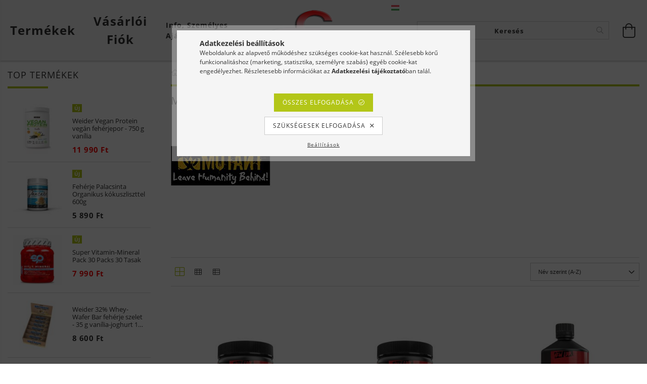

--- FILE ---
content_type: text/html; charset=UTF-8
request_url: https://fitgalaxy.hu/Mutant
body_size: 29205
content:
<!DOCTYPE html>
<html lang="hu" lang="hu" class="header-is-transparent">
<head>
    <meta content="width=device-width, initial-scale=1.0" name="viewport">
    <link rel="preload" href="https://fitgalaxy.hu/!common_design/own/fonts/customicons/custom-icons.woff2" as="font" type="font/woff2" crossorigin>
    <link rel="preload" href="https://fitgalaxy.hu/!common_design/own/fonts/fontawesome-5.8.1/css/light.min.css" as="style">
    <link rel="stylesheet" href="https://fitgalaxy.hu/!common_design/own/fonts/fontawesome-5.8.1/css/light.min.css" media="print" onload="this.media='all'">
    <noscript>
        <link rel="stylesheet" href="https://fitgalaxy.hu/!common_design/own/fonts/fontawesome-5.8.1/css/light.min.css" />
    </noscript>
    <link rel="preload" href="https://fitgalaxy.hu/!common_design/own/fonts/opensans/OpenSans-Bold.woff2" as="font" type="font/woff2" crossorigin>
    <link rel="preload" href="https://fitgalaxy.hu/!common_design/own/fonts/opensans/OpenSans-Regular.woff2" as="font" type="font/woff2" crossorigin>

    <meta charset="utf-8">
<meta name="description" content="Mutant, GYÁRTÓK">
<meta name="robots" content="index, follow">
<meta http-equiv="X-UA-Compatible" content="IE=Edge">
<meta property="og:site_name" content="Sporttáplálékkiegészítők, reform és szuperélelmiszerek - Fitgalaxy" />
<meta property="og:title" content="Mutant - GYÁRTÓK - Egészséges életmód és termékek | fitgalaxy.hu">
<meta property="og:description" content="Mutant, GYÁRTÓK">
<meta property="og:type" content="website">
<meta property="og:url" content="https://fitgalaxy.hu/Mutant">
<meta name="mobile-web-app-capable" content="yes">
<meta name="apple-mobile-web-app-capable" content="yes">
<meta name="MobileOptimized" content="320">
<meta name="HandheldFriendly" content="true">

<title>Mutant - GYÁRTÓK - Egészséges életmód és termékek | fitgalaxy.hu</title>


<script>
var service_type="shop";
var shop_url_main="https://fitgalaxy.hu";
var actual_lang="hu";
var money_len="0";
var money_thousend=" ";
var money_dec=",";
var shop_id=48793;
var unas_design_url="https:"+"/"+"/"+"fitgalaxy.hu"+"/"+"!common_design"+"/"+"base"+"/"+"001600"+"/";
var unas_design_code='001600';
var unas_base_design_code='1600';
var unas_design_ver=3;
var unas_design_subver=3;
var unas_shop_url='https://fitgalaxy.hu';
var responsive="yes";
var config_plus=new Array();
config_plus['product_tooltip']=1;
config_plus['cart_redirect']=1;
config_plus['money_type']='Ft';
config_plus['money_type_display']='Ft';
var lang_text=new Array();

var UNAS = UNAS || {};
UNAS.shop={"base_url":'https://fitgalaxy.hu',"domain":'fitgalaxy.hu',"username":'veganfitness.unas.hu',"id":48793,"lang":'hu',"currency_type":'Ft',"currency_code":'HUF',"currency_rate":'1',"currency_length":0,"base_currency_length":0,"canonical_url":'https://fitgalaxy.hu/Mutant'};
UNAS.design={"code":'001600',"page":'art'};
UNAS.api_auth="db093c22fff8a1f06e67f57931759306";
UNAS.customer={"email":'',"id":0,"group_id":0,"without_registration":0};
UNAS.shop["category_id"]="435255";
UNAS.shop["only_private_customer_can_purchase"] = false;
 

UNAS.text = {
    "button_overlay_close": `Bezár`,
    "popup_window": `Felugró ablak`,
    "list": `lista`,
    "updating_in_progress": `frissítés folyamatban`,
    "updated": `frissítve`,
    "is_opened": `megnyitva`,
    "is_closed": `bezárva`,
    "deleted": `törölve`,
    "consent_granted": `hozzájárulás megadva`,
    "consent_rejected": `hozzájárulás elutasítva`,
    "field_is_incorrect": `mező hibás`,
    "error_title": `Hiba!`,
    "product_variants": `termék változatok`,
    "product_added_to_cart": `A termék a kosárba került`,
    "product_added_to_cart_with_qty_problem": `A termékből csak [qty_added_to_cart] [qty_unit] került kosárba`,
    "product_removed_from_cart": `A termék törölve a kosárból`,
    "reg_title_name": `Név`,
    "reg_title_company_name": `Cégnév`,
    "number_of_items_in_cart": `Kosárban lévő tételek száma`,
    "cart_is_empty": `A kosár üres`,
    "cart_updated": `A kosár frissült`
};


UNAS.text["delete_from_compare"]= `Törlés összehasonlításból`;
UNAS.text["comparison"]= `Összehasonlítás`;

UNAS.text["delete_from_favourites"]= `Törlés a kedvencek közül`;
UNAS.text["add_to_favourites"]= `Kedvencekhez`;






window.lazySizesConfig=window.lazySizesConfig || {};
window.lazySizesConfig.loadMode=1;
window.lazySizesConfig.loadHidden=false;

window.dataLayer = window.dataLayer || [];
function gtag(){dataLayer.push(arguments)};
gtag('js', new Date());
</script>

<script src="https://fitgalaxy.hu/!common_packages/jquery/jquery-3.2.1.js?mod_time=1759314983"></script>
<script src="https://fitgalaxy.hu/!common_packages/jquery/plugins/migrate/migrate.js?mod_time=1759314984"></script>
<script src="https://fitgalaxy.hu/!common_packages/jquery/plugins/tippy/popper-2.4.4.min.js?mod_time=1759314984"></script>
<script src="https://fitgalaxy.hu/!common_packages/jquery/plugins/tippy/tippy-bundle.umd.min.js?mod_time=1759314984"></script>
<script src="https://fitgalaxy.hu/!common_packages/jquery/plugins/autocomplete/autocomplete.js?mod_time=1759314983"></script>
<script src="https://fitgalaxy.hu/!common_packages/jquery/plugins/cookie/cookie.js?mod_time=1759314984"></script>
<script src="https://fitgalaxy.hu/!common_packages/jquery/plugins/tools/tools-1.2.7.js?mod_time=1759314984"></script>
<script src="https://fitgalaxy.hu/!common_packages/jquery/plugins/lazysizes/lazysizes.min.js?mod_time=1759314984"></script>
<script src="https://fitgalaxy.hu/!common_packages/jquery/plugins/lazysizes/plugins/bgset/ls.bgset.min.js?mod_time=1759314984"></script>
<script src="https://fitgalaxy.hu/!common_packages/jquery/own/shop_common/exploded/common.js?mod_time=1764831093"></script>
<script src="https://fitgalaxy.hu/!common_packages/jquery/own/shop_common/exploded/common_overlay.js?mod_time=1759314983"></script>
<script src="https://fitgalaxy.hu/!common_packages/jquery/own/shop_common/exploded/common_shop_popup.js?mod_time=1759314983"></script>
<script src="https://fitgalaxy.hu/!common_packages/jquery/own/shop_common/exploded/common_start_checkout.js?mod_time=1759314983"></script>
<script src="https://fitgalaxy.hu/!common_packages/jquery/own/shop_common/exploded/design_1500.js?mod_time=1759314983"></script>
<script src="https://fitgalaxy.hu/!common_packages/jquery/own/shop_common/exploded/function_change_address_on_order_methods.js?mod_time=1759314983"></script>
<script src="https://fitgalaxy.hu/!common_packages/jquery/own/shop_common/exploded/function_check_password.js?mod_time=1759314983"></script>
<script src="https://fitgalaxy.hu/!common_packages/jquery/own/shop_common/exploded/function_check_zip.js?mod_time=1767692285"></script>
<script src="https://fitgalaxy.hu/!common_packages/jquery/own/shop_common/exploded/function_compare.js?mod_time=1759314983"></script>
<script src="https://fitgalaxy.hu/!common_packages/jquery/own/shop_common/exploded/function_customer_addresses.js?mod_time=1759314983"></script>
<script src="https://fitgalaxy.hu/!common_packages/jquery/own/shop_common/exploded/function_delivery_point_select.js?mod_time=1759314983"></script>
<script src="https://fitgalaxy.hu/!common_packages/jquery/own/shop_common/exploded/function_favourites.js?mod_time=1759314983"></script>
<script src="https://fitgalaxy.hu/!common_packages/jquery/own/shop_common/exploded/function_infinite_scroll.js?mod_time=1759314983"></script>
<script src="https://fitgalaxy.hu/!common_packages/jquery/own/shop_common/exploded/function_language_and_currency_change.js?mod_time=1759314983"></script>
<script src="https://fitgalaxy.hu/!common_packages/jquery/own/shop_common/exploded/function_param_filter.js?mod_time=1764233415"></script>
<script src="https://fitgalaxy.hu/!common_packages/jquery/own/shop_common/exploded/function_postsale.js?mod_time=1759314983"></script>
<script src="https://fitgalaxy.hu/!common_packages/jquery/own/shop_common/exploded/function_product_print.js?mod_time=1759314983"></script>
<script src="https://fitgalaxy.hu/!common_packages/jquery/own/shop_common/exploded/function_product_subscription.js?mod_time=1759314983"></script>
<script src="https://fitgalaxy.hu/!common_packages/jquery/own/shop_common/exploded/function_recommend.js?mod_time=1759314983"></script>
<script src="https://fitgalaxy.hu/!common_packages/jquery/own/shop_common/exploded/function_saved_cards.js?mod_time=1759314983"></script>
<script src="https://fitgalaxy.hu/!common_packages/jquery/own/shop_common/exploded/function_saved_filter_delete.js?mod_time=1759314983"></script>
<script src="https://fitgalaxy.hu/!common_packages/jquery/own/shop_common/exploded/function_search_smart_placeholder.js?mod_time=1759314983"></script>
<script src="https://fitgalaxy.hu/!common_packages/jquery/own/shop_common/exploded/function_vote.js?mod_time=1759314983"></script>
<script src="https://fitgalaxy.hu/!common_packages/jquery/own/shop_common/exploded/page_cart.js?mod_time=1767791927"></script>
<script src="https://fitgalaxy.hu/!common_packages/jquery/own/shop_common/exploded/page_customer_addresses.js?mod_time=1768291153"></script>
<script src="https://fitgalaxy.hu/!common_packages/jquery/own/shop_common/exploded/page_order_checkout.js?mod_time=1759314983"></script>
<script src="https://fitgalaxy.hu/!common_packages/jquery/own/shop_common/exploded/page_order_details.js?mod_time=1759314983"></script>
<script src="https://fitgalaxy.hu/!common_packages/jquery/own/shop_common/exploded/page_order_methods.js?mod_time=1760086915"></script>
<script src="https://fitgalaxy.hu/!common_packages/jquery/own/shop_common/exploded/page_order_return.js?mod_time=1759314983"></script>
<script src="https://fitgalaxy.hu/!common_packages/jquery/own/shop_common/exploded/page_order_send.js?mod_time=1759314983"></script>
<script src="https://fitgalaxy.hu/!common_packages/jquery/own/shop_common/exploded/page_order_subscriptions.js?mod_time=1759314983"></script>
<script src="https://fitgalaxy.hu/!common_packages/jquery/own/shop_common/exploded/page_order_verification.js?mod_time=1759314983"></script>
<script src="https://fitgalaxy.hu/!common_packages/jquery/own/shop_common/exploded/page_product_details.js?mod_time=1759314983"></script>
<script src="https://fitgalaxy.hu/!common_packages/jquery/own/shop_common/exploded/page_product_list.js?mod_time=1759314983"></script>
<script src="https://fitgalaxy.hu/!common_packages/jquery/own/shop_common/exploded/page_product_reviews.js?mod_time=1759314983"></script>
<script src="https://fitgalaxy.hu/!common_packages/jquery/own/shop_common/exploded/page_reg.js?mod_time=1759314983"></script>
<script src="https://fitgalaxy.hu/!common_packages/jquery/plugins/hoverintent/hoverintent.js?mod_time=1759314984"></script>
<script src="https://fitgalaxy.hu/!common_packages/jquery/own/shop_tooltip/shop_tooltip.js?mod_time=1759314983"></script>
<script src="https://fitgalaxy.hu/!common_packages/jquery/plugins/responsive_menu/responsive_menu-unas.js?mod_time=1759314984"></script>
<script src="https://fitgalaxy.hu/!common_packages/jquery/plugins/slick/slick.min.js?mod_time=1759314984"></script>
<script src="https://fitgalaxy.hu/!common_design/base/001600/main.js?mod_time=1759314986"></script>

<link href="https://fitgalaxy.hu/temp/shop_48793_8173798456ef879c7591b574d16a8bc3.css?mod_time=1768924243" rel="stylesheet" type="text/css">

<link href="https://fitgalaxy.hu/Mutant" rel="canonical">
<link id="favicon-16x16" rel="icon" type="image/png" href="https://fitgalaxy.hu/shop_ordered/48793/pic/icon/2fgico16.png" sizes="16x16">
<link id="favicon-32x32" rel="icon" type="image/png" href="https://fitgalaxy.hu/shop_ordered/48793/pic/icon/2fgico32.png" sizes="32x32">
<link id="favicon-96x96" rel="icon" type="image/png" href="https://fitgalaxy.hu/shop_ordered/48793/pic/icon/2fgico96.png" sizes="96x96">
<link id="favicon-192x192" rel="icon" type="image/png" href="https://fitgalaxy.hu/shop_ordered/48793/pic/icon/2fgico192.png" sizes="192x192">
<link href="https://fitgalaxy.hu/shop_ordered/48793/design_pic/favicon.ico" rel="shortcut icon">
<script>
        var google_consent=1;
    
        gtag('consent', 'default', {
           'ad_storage': 'denied',
           'ad_user_data': 'denied',
           'ad_personalization': 'denied',
           'analytics_storage': 'denied',
           'functionality_storage': 'denied',
           'personalization_storage': 'denied',
           'security_storage': 'granted'
        });

    
        gtag('consent', 'update', {
           'ad_storage': 'denied',
           'ad_user_data': 'denied',
           'ad_personalization': 'denied',
           'analytics_storage': 'denied',
           'functionality_storage': 'denied',
           'personalization_storage': 'denied',
           'security_storage': 'granted'
        });

        </script>
    <script async src="https://www.googletagmanager.com/gtag/js?id=UA-174573539-1"></script>    <script>
    gtag('config', 'UA-174573539-1');

        </script>
        <script>
    var google_analytics=1;

            gtag('event', 'view_item_list', {
              "currency": "HUF",
              "items": [
                                        {
                          "item_id": "627933022710",
                          "item_name": "BCAA 9.7 348g  Watermelon (Görögdinnye)",
                                                    "item_category": "GYÁRTÓK/Mutant",                          "price": '7990',
                          "list_position": 1,
                          "list_name": 'GYÁRTÓK/Mutant'
                      }
                    ,                      {
                          "item_id": "627933022642",
                          "item_name": "BCAA 9.7 348g Tropical Mango (Trópusi Mangó )",
                                                    "item_category": "GYÁRTÓK/Mutant",                          "price": '7990',
                          "list_position": 2,
                          "list_name": 'GYÁRTÓK/Mutant'
                      }
                    ,                      {
                          "item_id": "627933025827",
                          "item_name": "Core Series MCT Oil 946 ml Unflavored (Natúr)",
                                                    "item_category": "GYÁRTÓK/Mutant",                          "price": '10990',
                          "list_position": 3,
                          "list_name": 'GYÁRTÓK/Mutant'
                      }
                    ,                      {
                          "item_id": "883519004109",
                          "item_name": "Creakong CX8 249g natúr",
                                                    "item_category": "GYÁRTÓK/Mutant",                          "price": '7590',
                          "list_position": 4,
                          "list_name": 'GYÁRTÓK/Mutant'
                      }
                    ,                      {
                          "item_id": "627933026176",
                          "item_name": "Madness 225g  Peach Mango (Barack Mangó)",
                                                    "item_category": "GYÁRTÓK/Mutant",                          "price": '6990',
                          "list_position": 5,
                          "list_name": 'GYÁRTÓK/Mutant'
                      }
                    ,                      {
                          "item_id": "627933026169",
                          "item_name": "Madness 225g  Pineapple Passion (Ananász)",
                                                    "item_category": "GYÁRTÓK/Mutant",                          "price": '6990',
                          "list_position": 6,
                          "list_name": 'GYÁRTÓK/Mutant'
                      }
                    ,                      {
                          "item_id": "627933025902",
                          "item_name": "Multi 60 Tabletta",
                                                    "item_category": "GYÁRTÓK/Mutant",                          "price": '4990',
                          "list_position": 7,
                          "list_name": 'GYÁRTÓK/Mutant'
                      }
                    ,                      {
                          "item_id": "627933241159",
                          "item_name": "Mutant Test 90 Kapszula",
                                                    "item_category": "GYÁRTÓK/Mutant",                          "price": '8990',
                          "list_position": 8,
                          "list_name": 'GYÁRTÓK/Mutant'
                      }
                    ,                      {
                          "item_id": "627933027210",
                          "item_name": "Mutant Whey 2270g Triple Chocolate ( Tripla Csokoládé )",
                                                    "item_category": "GYÁRTÓK/Mutant",                          "price": '20990',
                          "list_position": 9,
                          "list_name": 'GYÁRTÓK/Mutant'
                      }
                    ,                      {
                          "item_id": "627933027203",
                          "item_name": "Mutant Whey 2270g Vanilla Ice Cream ( Vanília)",
                                                    "item_category": "GYÁRTÓK/Mutant",                          "price": '20990',
                          "list_position": 10,
                          "list_name": 'GYÁRTÓK/Mutant'
                      }
                    ,                      {
                          "item_id": "627933025841",
                          "item_name": "ZM8 EU 90 kapszula",
                                                    "item_category": "GYÁRTÓK/Mutant",                          "price": '5590',
                          "list_position": 11,
                          "list_name": 'GYÁRTÓK/Mutant'
                      }
                                  ],
              'non_interaction': true
        });
           </script>
       <script>
        var google_ads=1;

                gtag('event','remarketing', {
            'ecomm_pagetype': 'category',
            'ecomm_prodid': ["627933022710","627933022642","627933025827","883519004109","627933026176","627933026169","627933025902","627933241159","627933027210","627933027203","627933025841"]        });
            </script>
    
    <script>
    var facebook_pixel=1;
    /* <![CDATA[ */
        !function(f,b,e,v,n,t,s){if(f.fbq)return;n=f.fbq=function(){n.callMethod?
            n.callMethod.apply(n,arguments):n.queue.push(arguments)};if(!f._fbq)f._fbq=n;
            n.push=n;n.loaded=!0;n.version='2.0';n.queue=[];t=b.createElement(e);t.async=!0;
            t.src=v;s=b.getElementsByTagName(e)[0];s.parentNode.insertBefore(t,s)}(window,
                document,'script','//connect.facebook.net/en_US/fbevents.js');

        fbq('init', 'veganfitness.hu');
                fbq('track', 'PageView', {}, {eventID:'PageView.aXA3X2ZIt08zR1_i04TYAAAAf8s'});
        
        $(document).ready(function() {
            $(document).on("addToCart", function(event, product_array){
                facebook_event('AddToCart',{
					content_name: product_array.name,
					content_category: product_array.category,
					content_ids: [product_array.sku],
					contents: [{'id': product_array.sku, 'quantity': product_array.qty}],
					content_type: 'product',
					value: product_array.price,
					currency: 'HUF'
				}, {eventID:'AddToCart.' + product_array.event_id});
            });

            $(document).on("addToFavourites", function(event, product_array){
                facebook_event('AddToWishlist', {
                    content_ids: [product_array.sku],
                    content_type: 'product'
                }, {eventID:'AddToFavourites.' + product_array.event_id});
            });
        });

    /* ]]> */
    </script>

    
    
    




    
    <style>
        
            
                
                    .header_logo-img {
                        position: absolute;
                        left: 0;
                        right: 0;
                        bottom: 0;
                        top: 0;
                        margin: 0 auto;
                    }
                    .header_logo-img-wrapper {
                        padding-top: calc(100 / 300 * 100%);
                        position: relative;
                    }
                    .header_logo {
                        width: 300px;
                        margin-left: auto;
                        margin-right: auto;
                    }
                    
                        @media (max-width: 1023.8px) {
                            .header_logo-img-wrapper {
                                padding-top: calc(100 / 300 * 100%);
                            }
                            .header_logo {
                                width: 300px;
                            }
                        }
                    
                    
                        @media (max-width: 767.8px){
                            .header_logo-img-wrapper {
                                padding-top: calc(100 / 300 * 100%);
                            }
                            .header_logo {
                                width: 300px;
                            }
                        }
                    
                    
                        @media (max-width: 479.8px){
                            .header_logo-img-wrapper {
                                padding-top: calc(100 / 300 * 100%);
                            }
                            .header_logo {
                                width: 300px;
                            }
                        }
                    
                
            
        
    </style>
    

    

    
    
    
    
    
    
    
</head>

<body class='design_ver3 design_subver1 design_subver2 design_subver3' id="ud_shop_art">
<div id="image_to_cart" style="display:none; position:absolute; z-index:100000;"></div>
<div class="overlay_common overlay_warning" id="overlay_cart_add"></div>
<script>$(document).ready(function(){ overlay_init("cart_add",{"onBeforeLoad":false}); });</script>
<div class="overlay_common overlay_dialog" id="overlay_save_filter"></div>
<script>$(document).ready(function(){ overlay_init("save_filter",{"closeOnEsc":true,"closeOnClick":true}); });</script>
<div id="overlay_login_outer"></div>	
	<script>
	$(document).ready(function(){
	    var login_redir_init="";

		$("#overlay_login_outer").overlay({
			onBeforeLoad: function() {
                var login_redir_temp=login_redir_init;
                if (login_redir_act!="") {
                    login_redir_temp=login_redir_act;
                    login_redir_act="";
                }

									$.ajax({
						type: "GET",
						async: true,
						url: "https://fitgalaxy.hu/shop_ajax/ajax_popup_login.php",
						data: {
							shop_id:"48793",
							lang_master:"hu",
                            login_redir:login_redir_temp,
							explicit:"ok",
							get_ajax:"1"
						},
						success: function(data){
							$("#overlay_login_outer").html(data);
							if (unas_design_ver >= 5) $("#overlay_login_outer").modal('show');
							$('#overlay_login1 input[name=shop_pass_login]').keypress(function(e) {
								var code = e.keyCode ? e.keyCode : e.which;
								if(code.toString() == 13) {		
									document.form_login_overlay.submit();		
								}	
							});	
						}
					});
								},
			top: 50,
			mask: {
	color: "#000000",
	loadSpeed: 200,
	maskId: "exposeMaskOverlay",
	opacity: 0.7
},
			closeOnClick: (config_plus['overlay_close_on_click_forced'] === 1),
			onClose: function(event, overlayIndex) {
				$("#login_redir").val("");
			},
			load: false
		});
		
			});
	function overlay_login() {
		$(document).ready(function(){
			$("#overlay_login_outer").overlay().load();
		});
	}
	function overlay_login_remind() {
        if (unas_design_ver >= 5) {
            $("#overlay_remind").overlay().load();
        } else {
            $(document).ready(function () {
                $("#overlay_login_outer").overlay().close();
                setTimeout('$("#overlay_remind").overlay().load();', 250);
            });
        }
	}

    var login_redir_act="";
    function overlay_login_redir(redir) {
        login_redir_act=redir;
        $("#overlay_login_outer").overlay().load();
    }
	</script>  
	<div class="overlay_common overlay_info" id="overlay_remind"></div>
<script>$(document).ready(function(){ overlay_init("remind",[]); });</script>

	<script>
    	function overlay_login_error_remind() {
		$(document).ready(function(){
			load_login=0;
			$("#overlay_error").overlay().close();
			setTimeout('$("#overlay_remind").overlay().load();', 250);	
		});
	}
	</script>  
	<div class="overlay_common overlay_info" id="overlay_newsletter"></div>
<script>$(document).ready(function(){ overlay_init("newsletter",[]); });</script>

<script>
function overlay_newsletter() {
    $(document).ready(function(){
        $("#overlay_newsletter").overlay().load();
    });
}
</script>
<div class="overlay_common overlay_error" id="overlay_script"></div>
<script>$(document).ready(function(){ overlay_init("script",[]); });</script>
    <script>
    $(document).ready(function() {
        $.ajax({
            type: "GET",
            url: "https://fitgalaxy.hu/shop_ajax/ajax_stat.php",
            data: {master_shop_id:"48793",get_ajax:"1"}
        });
    });
    </script>
    

<div id="container" class="page_shop_art_435255 page-box logo-resizer-v2">
	

    <header class="header js-header">
        <div class="header-inner row align-items-center justify-content-center container-custom-1 usn">
            <div class="header-left col-auto col-lg-4 col-xl order-2 order-sm-1 px-0 d-flex align-self-stretch">
                <div class="cat-box-col flex-y-center">
                    <div class="cat-box js-dropdown-container">
                        <button class="cat-box__btn cat-box__btn--desktop header-btn js-dropdown--btn dropdown--btn d-none d-xl-block" aria-label="Kosár megtekintése">
                            <span class="cat-box__btn-text header-btn-text">Termékek</span>
                        </button>
                        <div class="cat-box__dropdown dropdown--content js-dropdown--content dropdown--content-l px-0">
                            <div class="cat-box--desktop">
                                


<div class='cat-box__items py-3'>
    
        <div class='cat-box__item cat-box__item-level-0 is-spec-item js-cat-menu-new'>
            <div class="row no-gutters">
				
                <div class="col">
                    <div class="cat-box__name-wrap pl-3">
                        <a class="cat-box__name" href="https://fitgalaxy.hu/ujdonsagok"
                            
                        >
                            <div class="row no-gutters align-items-center position-relative pr-5">
                                <div class="col">
                                    <div class="cat-box__name-text line-clamp--3-12">ÚJDONSÁGOK</div>
                                </div>
                                
                            </div>
                        </a>
                    </div>
                </div>
            </div>

        
        </div>
    
        <div class='cat-box__item cat-box__item-level-0 is-spec-item js-cat-menu-akcio'>
            <div class="row no-gutters">
				
                <div class="col">
                    <div class="cat-box__name-wrap pl-3">
                        <a class="cat-box__name" href="https://fitgalaxy.hu/akciok"
                            
                        >
                            <div class="row no-gutters align-items-center position-relative pr-5">
                                <div class="col">
                                    <div class="cat-box__name-text line-clamp--3-12">AKCIÓK</div>
                                </div>
                                
                            </div>
                        </a>
                    </div>
                </div>
            </div>

        
        </div>
    
        <div class='cat-box__item cat-box__item-level-0 has-item js-cat-menu-839229'>
            <div class="row no-gutters">
				
				<div class="col-auto">
					<div class="cat-box__img-wrap d-none">
						<a href="https://fitgalaxy.hu/termekek" class="text_normal" title="TERMÉKEK"><img src="https://fitgalaxy.hu/img/48793/catpic_839229/50x50,r/839229.jpg?time=1714115714" alt="TERMÉKEK" title="TERMÉKEK" /></a>
					</div>
				</div>
				
                <div class="col">
                    <div class="cat-box__name-wrap pl-3">
                        <a class="cat-box__name" href="https://fitgalaxy.hu/termekek"
                            
                        >
                            <div class="row no-gutters align-items-center position-relative pr-5">
                                <div class="col">
                                    <div class="cat-box__name-text line-clamp--3-12">TERMÉKEK</div>
                                </div>
                                
                                <div class="cat-box__icon">
                                    <div class="icon--chevron-right icon--md line-height-1"></div>
                                </div>
                                
                            </div>
                        </a>
                    </div>
                </div>
            </div>

        
            <div class="cat-box__level-0 bg-white drop-shadow-b border-top border-top-2 border-primary p-4 ">

                <div class="cat-box__level-0-inner h-100 d-flex flex-column position-relative">
                    <a class="cat-box__pic-name d-block" href="https://fitgalaxy.hu/termekek">
                        <div class="d-flex align-items-center border-bottom border-primary pb-3">
                            
                            <div class="col-fix-1">
                                <div class="cat-box__img-wrap product-img-wrapper">
                                    <img class="cat-box__img lazyload product-img" src="https://fitgalaxy.hu/main_pic/space.gif" data-src="https://fitgalaxy.hu/img/48793/catpic_839229/50x50,r/839229.jpg?time=1714115714" data-srcset="https://fitgalaxy.hu/img/48793/catpic_839229/100x100,r/839229.jpg?time=1714115714 2x"  alt="TERMÉKEK" width="50" height="50">
                                </div>
                            </div>
                            
                            <div class="col">
                                <div class="cat-box__level-0-name mb-0 h3">
                                    TERMÉKEK
                                    
                                </div>
                            </div>
                        </div>
                    </a>

                    <div class="cat-box__inner-levels clearfix pt-4">
                        
<div class="cat-box__level-1 mb-3">
    <a class="cat-box__level-1-name d-inline-block line-height-12 js-cat-menu-676162" href="https://fitgalaxy.hu/Haris-Eva-ajanlasaval">
        HARIS ÉVA AJÁNLÁSÁVAL

        
    </a>
    
</div>

<div class="cat-box__level-1 mb-3">
    <a class="cat-box__level-1-name d-inline-block line-height-12 js-cat-menu-682401" href="https://fitgalaxy.hu/aminosavak">
        AMINOSAVAK

        
    </a>
    
        



<div class="cat-box__level-2 pl-2">

    
        <a class="cat-box__level-2-name line-height-12 d-block js-cat-menu-500113" href="https://fitgalaxy.hu/KOMPLEX">KOMPLEX</a>
    
        <a class="cat-box__level-2-name line-height-12 d-block js-cat-menu-796835" href="https://fitgalaxy.hu/BCAA">BCAA</a>
    
        <a class="cat-box__level-2-name line-height-12 d-block js-cat-menu-441546" href="https://fitgalaxy.hu/GLUTAMIN">GLUTAMIN</a>
    
        <a class="cat-box__level-2-name line-height-12 d-block js-cat-menu-392606" href="https://fitgalaxy.hu/EAA">EAA</a>
    

    

</div>

    
</div>

<div class="cat-box__level-1 mb-3">
    <a class="cat-box__level-1-name d-inline-block line-height-12 js-cat-menu-831477" href="https://fitgalaxy.hu/feherjek">
        FEHÉRJÉK

        
    </a>
    
        



<div class="cat-box__level-2 pl-2">

    
        <a class="cat-box__level-2-name line-height-12 d-block js-cat-menu-908243" href="https://fitgalaxy.hu/marhafeherjek">MARHAFEHÉRJÉK</a>
    
        <a class="cat-box__level-2-name line-height-12 d-block js-cat-menu-261201" href="https://fitgalaxy.hu/tejfeherjek">TEJFEHÉRJÉK</a>
    
        <a class="cat-box__level-2-name line-height-12 d-block js-cat-menu-625654" href="https://fitgalaxy.hu/laktozmentes-feherjek-tejmentes-feherjeporok">LAKTÓZMENTES FEHÉRJEPOROK</a>
    
        <a class="cat-box__level-2-name line-height-12 d-block js-cat-menu-272275" href="https://fitgalaxy.hu/natur-kendermag-feherjek-cukormentes-feherjeporok">NATÚR FEHÉRJEPOROK</a>
    
        <a class="cat-box__level-2-name line-height-12 d-block js-cat-menu-102451" href="https://fitgalaxy.hu/novenyi-feherjek-vegan">NÖVÉNYI FEHÉRJÉK (VEGÁN)</a>
    

    
        <a class="cat-box__more-btn text-muted btn--text d-block icon--a-chevron-right icon--sm" href="https://fitgalaxy.hu/feherjek">Több</a>
    

</div>

    
</div>

<div class="cat-box__level-1 mb-3">
    <a class="cat-box__level-1-name d-inline-block line-height-12 js-cat-menu-106877" href="https://fitgalaxy.hu/spl/106877/GLUTENMENTES-TERMEKEK-GLUTEN-FREE">
        GLUTÉNMENTES TERMÉKEK (GLUTEN FREE)

        
    </a>
    
</div>

<div class="cat-box__level-1 mb-3">
    <a class="cat-box__level-1-name d-inline-block line-height-12 js-cat-menu-841338" href="https://fitgalaxy.hu/edzes-elotti-keszitmenyek">
        EDZÉS ELŐTTI KÉSZÍTMÉNYEK

        
    </a>
    
</div>

<div class="cat-box__level-1 mb-3">
    <a class="cat-box__level-1-name d-inline-block line-height-12 js-cat-menu-739638" href="https://fitgalaxy.hu/edzes-kozbeni-keszitmenyek">
        EDZÉS KÖZBENI KÉSZÍTMÉNYEK

        
    </a>
    
</div>

<div class="cat-box__level-1 mb-3">
    <a class="cat-box__level-1-name d-inline-block line-height-12 js-cat-menu-239340" href="https://fitgalaxy.hu/EMESZTEST-JAVITO-SZEREK">
        EMÉSZTÉST JAVÍTÓ TERMÉKEK

        
    </a>
    
</div>

<div class="cat-box__level-1 mb-3">
    <a class="cat-box__level-1-name d-inline-block line-height-12 js-cat-menu-598820" href="https://fitgalaxy.hu/IZULETVEDO-KESZITMENYEK">
        ÍZÜLETVÉDŐ KÉSZÍTMÉNYEK

        
    </a>
    
</div>

<div class="cat-box__level-1 mb-3">
    <a class="cat-box__level-1-name d-inline-block line-height-12 js-cat-menu-716637" href="https://fitgalaxy.hu/KREATINOK">
        KREATINOK

        
    </a>
    
        



<div class="cat-box__level-2 pl-2">

    
        <a class="cat-box__level-2-name line-height-12 d-block js-cat-menu-233148" href="https://fitgalaxy.hu/POROK-MONOHYDRATE">POROK (MONOHYDRATE)</a>
    
        <a class="cat-box__level-2-name line-height-12 d-block js-cat-menu-262266" href="https://fitgalaxy.hu/KAPSZULAK-KRE-ALKALYNE-KREA-GENIC-HCL-STB">KAPSZULÁK (KRE-ALKALYNE, KREA-GENIC, HCL STB.)</a>
    

    

</div>

    
</div>

<div class="cat-box__level-1 mb-3">
    <a class="cat-box__level-1-name d-inline-block line-height-12 js-cat-menu-232466" href="https://fitgalaxy.hu/KOLLAGENES-TERMEKEK">
        KOLLAGÉNES TERMÉKEK

        
    </a>
    
</div>

<div class="cat-box__level-1 mb-3">
    <a class="cat-box__level-1-name d-inline-block line-height-12 js-cat-menu-667606" href="https://fitgalaxy.hu/reform-szuper-elelmiszer">
        REFORM- ÉS SZUPERÉLELMISZEREK

        
    </a>
    
</div>

<div class="cat-box__level-1 mb-3">
    <a class="cat-box__level-1-name d-inline-block line-height-12 js-cat-menu-858081" href="https://fitgalaxy.hu/regeneralodast-segito-keszitmenyek">
        REGENERÁLODÁST SEGÍTŐ KÉSZÍTMÉNYEK

        
    </a>
    
</div>

<div class="cat-box__level-1 mb-3">
    <a class="cat-box__level-1-name d-inline-block line-height-12 js-cat-menu-332446" href="https://fitgalaxy.hu/fitnesz-testepites">
        TESTÉPÍTŐ SZEREK

        
    </a>
    
</div>

<div class="cat-box__level-1 mb-3">
    <a class="cat-box__level-1-name d-inline-block line-height-12 js-cat-menu-427772" href="https://fitgalaxy.hu/termeszetes-hormonfokozok">
        TERMÉSZETES HORMONFOKOZÓK

        
    </a>
    
</div>

<div class="cat-box__level-1 mb-3">
    <a class="cat-box__level-1-name d-inline-block line-height-12 js-cat-menu-518982" href="https://fitgalaxy.hu/TOMEGNOVELOK-SZENHIDRATOK">
        TÖMEGNÖVELŐK, SZÉNHIDRÁTOK

        
    </a>
    
</div>

<div class="cat-box__level-1 mb-3">
    <a class="cat-box__level-1-name d-inline-block line-height-12 js-cat-menu-802112" href="https://fitgalaxy.hu/vegetarianus_vegan_termekek">
        VEGETÁRIÁNUS/VEGÁN TERMÉKEK

        
    </a>
    
        



<div class="cat-box__level-2 pl-2">

    
        <a class="cat-box__level-2-name line-height-12 d-block js-cat-menu-396914" href="https://fitgalaxy.hu/vegan_sportoloknak_ajanlott_termekek">VEGÁN SPORTOLÓKNAK AJÁNLOTT TERMÉKEK</a>
    

    

</div>

    
</div>

<div class="cat-box__level-1 mb-3">
    <a class="cat-box__level-1-name d-inline-block line-height-12 js-cat-menu-654790" href="https://fitgalaxy.hu/vitamin-asvanyi-anyag">
        VITAMINOK ÉS ÁSVÁNYI ANYAGOK

        
    </a>
    
        



<div class="cat-box__level-2 pl-2">

    
        <a class="cat-box__level-2-name line-height-12 d-block js-cat-menu-876042" href="https://fitgalaxy.hu/IMMUNEROSITOK">IMMUNERŐSÍTŐK</a>
    
        <a class="cat-box__level-2-name line-height-12 d-block js-cat-menu-365107" href="https://fitgalaxy.hu/MULTIVITAMIN-KOMPLEXEK-PAKKOK">MULTIVITAMIN KOMPLEXEK, PAKKOK</a>
    
        <a class="cat-box__level-2-name line-height-12 d-block js-cat-menu-769429" href="https://fitgalaxy.hu/ANTIOXIDANSOK">ANTIOXIDÁNSOK</a>
    
        <a class="cat-box__level-2-name line-height-12 d-block js-cat-menu-930733" href="https://fitgalaxy.hu/OMEGA-3-ES-EGYEB-ZSIRSAVAK">OMEGA-3 ÉS EGYÉB ZSÍRSAVAK</a>
    

    

</div>

    
</div>

<div class="cat-box__level-1 mb-3">
    <a class="cat-box__level-1-name d-inline-block line-height-12 js-cat-menu-936005" href="https://fitgalaxy.hu/outdoor">
        FUTÁS. KERÉKPÁROZÁS. SPORT A SZABADBAN

        
    </a>
    
</div>

<div class="cat-box__level-1 mb-3">
    <a class="cat-box__level-1-name d-inline-block line-height-12 js-cat-menu-887620" href="https://fitgalaxy.hu/szepseg-sulykontroll">
        SZÉPSÉG ÉS SÚLYKONTROLL

        
    </a>
    
</div>

<div class="cat-box__level-1 mb-3">
    <a class="cat-box__level-1-name d-inline-block line-height-12 js-cat-menu-420766" href="https://fitgalaxy.hu/kiegeszitok">
        KIEGÉSZÍTŐK (shaker, tablettatartó stb.)

        
    </a>
    
</div>

                    </div>

                    
                </div>

            </div>
        
        </div>
    
        <div class='cat-box__item cat-box__item-level-0 has-item js-cat-menu-597052'>
            <div class="row no-gutters">
				
				<div class="col-auto">
					<div class="cat-box__img-wrap d-none">
						<a href="https://fitgalaxy.hu/markak" class="text_normal" title="GYÁRTÓK"><img src="https://fitgalaxy.hu/img/48793/catpic_597052/50x50,r/597052.jpg?time=1714115278" alt="GYÁRTÓK" title="GYÁRTÓK" /></a>
					</div>
				</div>
				
                <div class="col">
                    <div class="cat-box__name-wrap pl-3">
                        <a class="cat-box__name" href="https://fitgalaxy.hu/markak"
                            
                        >
                            <div class="row no-gutters align-items-center position-relative pr-5">
                                <div class="col">
                                    <div class="cat-box__name-text line-clamp--3-12">GYÁRTÓK</div>
                                </div>
                                
                                <div class="cat-box__icon">
                                    <div class="icon--chevron-right icon--md line-height-1"></div>
                                </div>
                                
                            </div>
                        </a>
                    </div>
                </div>
            </div>

        
            <div class="cat-box__level-0 bg-white drop-shadow-b border-top border-top-2 border-primary p-4 ">

                <div class="cat-box__level-0-inner h-100 d-flex flex-column position-relative">
                    <a class="cat-box__pic-name d-block" href="https://fitgalaxy.hu/markak">
                        <div class="d-flex align-items-center border-bottom border-primary pb-3">
                            
                            <div class="col-fix-1">
                                <div class="cat-box__img-wrap product-img-wrapper">
                                    <img class="cat-box__img lazyload product-img" src="https://fitgalaxy.hu/main_pic/space.gif" data-src="https://fitgalaxy.hu/img/48793/catpic_597052/50x50,r/597052.jpg?time=1714115278" data-srcset="https://fitgalaxy.hu/img/48793/catpic_597052/100x100,r/597052.jpg?time=1714115278 2x"  alt="GYÁRTÓK" width="50" height="50">
                                </div>
                            </div>
                            
                            <div class="col">
                                <div class="cat-box__level-0-name mb-0 h3">
                                    GYÁRTÓK
                                    
                                </div>
                            </div>
                        </div>
                    </a>

                    <div class="cat-box__inner-levels clearfix pt-4">
                        
<div class="cat-box__level-1 mb-3">
    <a class="cat-box__level-1-name d-inline-block line-height-12 js-cat-menu-389011" href="https://fitgalaxy.hu/Absorice">
        Absorice

        
    </a>
    
</div>

<div class="cat-box__level-1 mb-3">
    <a class="cat-box__level-1-name d-inline-block line-height-12 js-cat-menu-323701" href="https://fitgalaxy.hu/Amix-Nutrition">
        Amix Nutrition

        
    </a>
    
</div>

<div class="cat-box__level-1 mb-3">
    <a class="cat-box__level-1-name d-inline-block line-height-12 js-cat-menu-101719" href="https://fitgalaxy.hu/Applied-Nutrition">
        Applied Nutrition

        
    </a>
    
</div>

<div class="cat-box__level-1 mb-3">
    <a class="cat-box__level-1-name d-inline-block line-height-12 js-cat-menu-688960" href="https://fitgalaxy.hu/Balkan-Pharmaceuticals">
        Balkan Pharmaceuticals

        
    </a>
    
</div>

<div class="cat-box__level-1 mb-3">
    <a class="cat-box__level-1-name d-inline-block line-height-12 js-cat-menu-153281" href="https://fitgalaxy.hu/Beverly-Nutrition">
        Beverly Nutrition

        
    </a>
    
</div>

<div class="cat-box__level-1 mb-3">
    <a class="cat-box__level-1-name d-inline-block line-height-12 js-cat-menu-453529" href="https://fitgalaxy.hu/Biomenu">
        Biomenű

        
    </a>
    
</div>

<div class="cat-box__level-1 mb-3">
    <a class="cat-box__level-1-name d-inline-block line-height-12 js-cat-menu-851148" href="https://fitgalaxy.hu/BSN">
        BSN

        
    </a>
    
</div>

<div class="cat-box__level-1 mb-3">
    <a class="cat-box__level-1-name d-inline-block line-height-12 js-cat-menu-104756" href="https://fitgalaxy.hu/Collango">
        Collango

        
    </a>
    
</div>

<div class="cat-box__level-1 mb-3">
    <a class="cat-box__level-1-name d-inline-block line-height-12 js-cat-menu-621363" href="https://fitgalaxy.hu/EFX">
        EFX Sport

        
    </a>
    
</div>

<div class="cat-box__level-1 mb-3">
    <a class="cat-box__level-1-name d-inline-block line-height-12 js-cat-menu-983877" href="https://fitgalaxy.hu/Extrifit">
        Extrifit

        
    </a>
    
</div>

<div class="cat-box__level-1 mb-3">
    <a class="cat-box__level-1-name d-inline-block line-height-12 js-cat-menu-245358" href="https://fitgalaxy.hu/Fitness-Authority">
        Fitness Authority 

        
    </a>
    
</div>

<div class="cat-box__level-1 mb-3">
    <a class="cat-box__level-1-name d-inline-block line-height-12 js-cat-menu-924828" href="https://fitgalaxy.hu/Gal">
        GAL

        
    </a>
    
</div>

<div class="cat-box__level-1 mb-3">
    <a class="cat-box__level-1-name d-inline-block line-height-12 js-cat-menu-858563" href="https://fitgalaxy.hu/Gaspari-Nutrition">
        Gaspari Nutrition

        
    </a>
    
</div>

<div class="cat-box__level-1 mb-3">
    <a class="cat-box__level-1-name d-inline-block line-height-12 js-cat-menu-121714" href="https://fitgalaxy.hu/Genius-Nutrition">
        Genius Nutrition

        
    </a>
    
</div>

<div class="cat-box__level-1 mb-3">
    <a class="cat-box__level-1-name d-inline-block line-height-12 js-cat-menu-216788" href="https://fitgalaxy.hu/Labrada-Nutrition">
        Labrada Nutrition

        
    </a>
    
</div>

<div class="cat-box__level-1 mb-3">
    <a class="cat-box__level-1-name d-inline-block line-height-12 js-cat-menu-889302" href="https://fitgalaxy.hu/Marathontime">
        Marathontime

        
    </a>
    
</div>

<div class="cat-box__level-1 mb-3">
    <a class="cat-box__level-1-name d-inline-block line-height-12 js-cat-menu-273881" href="https://fitgalaxy.hu/MHN-Supplements">
        MHN Supplements

        
    </a>
    
</div>

<div class="cat-box__level-1 mb-3">
    <a class="cat-box__level-1-name d-inline-block line-height-12 js-cat-menu-454965" href="https://fitgalaxy.hu/MuscleTech">
        MuscleTech

        
    </a>
    
</div>

<div class="cat-box__level-1 mb-3">
    <a class="cat-box__level-1-name d-inline-block line-height-12 js-cat-menu-261183" href="https://fitgalaxy.hu/MuscleMeds">
        MuscleMeds

        
    </a>
    
</div>

<div class="cat-box__level-1 mb-3">
    <a class="cat-box__level-1-name d-inline-block line-height-12 js-cat-menu-435255" href="https://fitgalaxy.hu/Mutant">
        Mutant

        
    </a>
    
</div>

<div class="cat-box__level-1 mb-3">
    <a class="cat-box__level-1-name d-inline-block line-height-12 js-cat-menu-971275" href="https://fitgalaxy.hu/NamedSport">
        NamedSport

        
    </a>
    
</div>

<div class="cat-box__level-1 mb-3">
    <a class="cat-box__level-1-name d-inline-block line-height-12 js-cat-menu-988487" href="https://fitgalaxy.hu/NatureTech">
        NatureTech®

        
    </a>
    
</div>

<div class="cat-box__level-1 mb-3">
    <a class="cat-box__level-1-name d-inline-block line-height-12 js-cat-menu-577943" href="https://fitgalaxy.hu/Now-Foods">
        Now Foods

        
    </a>
    
</div>

<div class="cat-box__level-1 mb-3">
    <a class="cat-box__level-1-name d-inline-block line-height-12 js-cat-menu-447429" href="https://fitgalaxy.hu/Stilla">
        Stilla

        
    </a>
    
</div>

<div class="cat-box__level-1 mb-3">
    <a class="cat-box__level-1-name d-inline-block line-height-12 js-cat-menu-826913" href="https://fitgalaxy.hu/OPKO-Health-Company-Pharmadiet">
        OPKO Health Company Pharmadiet

        
    </a>
    
</div>

<div class="cat-box__level-1 mb-3">
    <a class="cat-box__level-1-name d-inline-block line-height-12 js-cat-menu-269663" href="https://fitgalaxy.hu/Optimum-Nutrition">
        Optimum Nutrition

        
    </a>
    
</div>

<div class="cat-box__level-1 mb-3">
    <a class="cat-box__level-1-name d-inline-block line-height-12 js-cat-menu-639390" href="https://fitgalaxy.hu/OstroVit">
        OstroVit 

        
    </a>
    
</div>

<div class="cat-box__level-1 mb-3">
    <a class="cat-box__level-1-name d-inline-block line-height-12 js-cat-menu-778497" href="https://fitgalaxy.hu/Pro-Nutrition">
        Pro Nutrition

        
    </a>
    
</div>

<div class="cat-box__level-1 mb-3">
    <a class="cat-box__level-1-name d-inline-block line-height-12 js-cat-menu-151733" href="https://fitgalaxy.hu/Red-Power">
        RedPower

        
    </a>
    
</div>

<div class="cat-box__level-1 mb-3">
    <a class="cat-box__level-1-name d-inline-block line-height-12 js-cat-menu-210186" href="https://fitgalaxy.hu/Universal-Nutrition">
        Universal Nutrition

        
    </a>
    
</div>

<div class="cat-box__level-1 mb-3">
    <a class="cat-box__level-1-name d-inline-block line-height-12 js-cat-menu-791309" href="https://fitgalaxy.hu/Weider">
        Weider

        
    </a>
    
</div>

<div class="cat-box__level-1 mb-3">
    <a class="cat-box__level-1-name d-inline-block line-height-12 js-cat-menu-744850" href="https://fitgalaxy.hu/ZooMad-Labs">
        ZooMad Labs

        
    </a>
    
</div>

                    </div>

                    
                </div>

            </div>
        
        </div>
    
        <div class='cat-box__item cat-box__item-level-0 has-item js-cat-menu-399355'>
            <div class="row no-gutters">
				
				<div class="col-auto">
					<div class="cat-box__img-wrap d-none">
						<a href="https://fitgalaxy.hu/elsportoloknak_ajanlott_doppingmentes_termekek" class="text_normal" title="ÉLSPORTOLÓKNAK AJÁNLOTT DOPPINGMENTES TERMÉKEK GYÁRTÓI IGAZOLÁSA"><img src="https://fitgalaxy.hu/img/48793/catpic_399355/50x50,r/399355.jpg?time=1714115930" alt="ÉLSPORTOLÓKNAK AJÁNLOTT DOPPINGMENTES TERMÉKEK GYÁRTÓI IGAZOLÁSA" title="ÉLSPORTOLÓKNAK AJÁNLOTT DOPPINGMENTES TERMÉKEK GYÁRTÓI IGAZOLÁSA" /></a>
					</div>
				</div>
				
                <div class="col">
                    <div class="cat-box__name-wrap pl-3">
                        <a class="cat-box__name" href="https://fitgalaxy.hu/elsportoloknak_ajanlott_doppingmentes_termekek"
                            
                        >
                            <div class="row no-gutters align-items-center position-relative pr-5">
                                <div class="col">
                                    <div class="cat-box__name-text line-clamp--3-12">ÉLSPORTOLÓKNAK AJÁNLOTT DOPPINGMENTES TERMÉKEK GYÁRTÓI IGAZOLÁSA</div>
                                </div>
                                
                                <div class="cat-box__icon">
                                    <div class="icon--chevron-right icon--md line-height-1"></div>
                                </div>
                                
                            </div>
                        </a>
                    </div>
                </div>
            </div>

        
            <div class="cat-box__level-0 bg-white drop-shadow-b border-top border-top-2 border-primary p-4 ">

                <div class="cat-box__level-0-inner h-100 d-flex flex-column position-relative">
                    <a class="cat-box__pic-name d-block" href="https://fitgalaxy.hu/elsportoloknak_ajanlott_doppingmentes_termekek">
                        <div class="d-flex align-items-center border-bottom border-primary pb-3">
                            
                            <div class="col-fix-1">
                                <div class="cat-box__img-wrap product-img-wrapper">
                                    <img class="cat-box__img lazyload product-img" src="https://fitgalaxy.hu/main_pic/space.gif" data-src="https://fitgalaxy.hu/img/48793/catpic_399355/50x50,r/399355.jpg?time=1714115930" data-srcset="https://fitgalaxy.hu/img/48793/catpic_399355/100x100,r/399355.jpg?time=1714115930 2x"  alt="ÉLSPORTOLÓKNAK AJÁNLOTT DOPPINGMENTES TERMÉKEK GYÁRTÓI IGAZOLÁSA" width="50" height="50">
                                </div>
                            </div>
                            
                            <div class="col">
                                <div class="cat-box__level-0-name mb-0 h3">
                                    ÉLSPORTOLÓKNAK AJÁNLOTT DOPPINGMENTES TERMÉKEK GYÁRTÓI IGAZOLÁSA
                                    
                                </div>
                            </div>
                        </div>
                    </a>

                    <div class="cat-box__inner-levels clearfix pt-4">
                        
<div class="cat-box__level-1 mb-3">
    <a class="cat-box__level-1-name d-inline-block line-height-12 js-cat-menu-993652" href="https://fitgalaxy.hu/EFX-Sport">
        EFX Sport

        
    </a>
    
</div>

<div class="cat-box__level-1 mb-3">
    <a class="cat-box__level-1-name d-inline-block line-height-12 js-cat-menu-267277" href="https://fitgalaxy.hu/RedPower">
        RedPower

        
    </a>
    
</div>

<div class="cat-box__level-1 mb-3">
    <a class="cat-box__level-1-name d-inline-block line-height-12 js-cat-menu-516125" href="https://fitgalaxy.hu/spl/516125/Weider">
        Weider

        
    </a>
    
</div>

<div class="cat-box__level-1 mb-3">
    <a class="cat-box__level-1-name d-inline-block line-height-12 js-cat-menu-554386" href="https://fitgalaxy.hu/Joe-Weider-Victory-Endurance-by-Weider">
        Joe Weider Victory Endurance by Weider

        
    </a>
    
</div>

<div class="cat-box__level-1 mb-3">
    <a class="cat-box__level-1-name d-inline-block line-height-12 js-cat-menu-818682" href="https://fitgalaxy.hu/Informed-Sport-tanusitvany">
        Informed-Sport tanúsítvány

        
    </a>
    
</div>

                    </div>

                    
                </div>

            </div>
        
        </div>
    
        <div class='cat-box__item cat-box__item-level-0 has-item js-cat-menu-847006'>
            <div class="row no-gutters">
				
				<div class="col-auto">
					<div class="cat-box__img-wrap d-none">
						<a href="https://fitgalaxy.hu/egeszseg-info-ismertetok" class="text_normal" title="EGÉSZSÉG INFO, ISMERTETŐK"><img src="https://fitgalaxy.hu/img/48793/catpic_847006/50x50,r/847006.jpg?time=1714117295" alt="EGÉSZSÉG INFO, ISMERTETŐK" title="EGÉSZSÉG INFO, ISMERTETŐK" /></a>
					</div>
				</div>
				
                <div class="col">
                    <div class="cat-box__name-wrap pl-3">
                        <a class="cat-box__name" href="https://fitgalaxy.hu/egeszseg-info-ismertetok"
                            
                        >
                            <div class="row no-gutters align-items-center position-relative pr-5">
                                <div class="col">
                                    <div class="cat-box__name-text line-clamp--3-12">EGÉSZSÉG INFO, ISMERTETŐK</div>
                                </div>
                                
                                <div class="cat-box__icon">
                                    <div class="icon--chevron-right icon--md line-height-1"></div>
                                </div>
                                
                            </div>
                        </a>
                    </div>
                </div>
            </div>

        
            <div class="cat-box__level-0 bg-white drop-shadow-b border-top border-top-2 border-primary p-4 ">

                <div class="cat-box__level-0-inner h-100 d-flex flex-column position-relative">
                    <a class="cat-box__pic-name d-block" href="https://fitgalaxy.hu/egeszseg-info-ismertetok">
                        <div class="d-flex align-items-center border-bottom border-primary pb-3">
                            
                            <div class="col-fix-1">
                                <div class="cat-box__img-wrap product-img-wrapper">
                                    <img class="cat-box__img lazyload product-img" src="https://fitgalaxy.hu/main_pic/space.gif" data-src="https://fitgalaxy.hu/img/48793/catpic_847006/50x50,r/847006.jpg?time=1714117295" data-srcset="https://fitgalaxy.hu/img/48793/catpic_847006/100x100,r/847006.jpg?time=1714117295 2x"  alt="EGÉSZSÉG INFO, ISMERTETŐK" width="50" height="50">
                                </div>
                            </div>
                            
                            <div class="col">
                                <div class="cat-box__level-0-name mb-0 h3">
                                    EGÉSZSÉG INFO, ISMERTETŐK
                                    
                                </div>
                            </div>
                        </div>
                    </a>

                    <div class="cat-box__inner-levels clearfix pt-4">
                        
<div class="cat-box__level-1 mb-3">
    <a class="cat-box__level-1-name d-inline-block line-height-12 js-cat-menu-977451" href="https://fitgalaxy.hu/spl/977451/Kinek-van-szuksege-feherjeporra">
        Kinek van szüksége fehérjeporra?

        
    </a>
    
</div>

<div class="cat-box__level-1 mb-3">
    <a class="cat-box__level-1-name d-inline-block line-height-12 js-cat-menu-255596" href="https://fitgalaxy.hu/spl/255596/Miert-hasznos-a-BCAA-edzes-kozben">
        Miért hasznos a BCAA edzés közben?

        
    </a>
    
</div>

                    </div>

                    
                </div>

            </div>
        
        </div>
    
</div>



                            </div>
                        </div>
                        <button class="cat-box__btn cat-box__btn--mobile header-btn js-dropdown--btn dropdown--btn d-xl-none" aria-label="Termék kategóriák">
                            <span class="cat-box__btn-icon icon--hamburger"></span>
                        </button>
                        <div class="dropdown--content-xl-up js-dropdown--content dropdown--content-l p-0">
                            <div class="cat-box--mobile h-100">
                                <div id="responsive_cat_menu"><div id="responsive_cat_menu_content"><script>var responsive_menu='$(\'#responsive_cat_menu ul\').responsive_menu({ajax_type: "GET",ajax_param_str: "cat_key|aktcat",ajax_url: "https://fitgalaxy.hu/shop_ajax/ajax_box_cat.php",ajax_data: "master_shop_id=48793&lang_master=hu&get_ajax=1&type=responsive_call&box_var_name=shop_cat&box_var_already=no&box_var_responsive=yes&box_var_page=no&box_var_section=content&box_var_highlight=yes&box_var_type=normal&box_var_multilevel_id=responsive_cat_menu",menu_id: "responsive_cat_menu"});'; </script><div class="responsive_menu"><div class="responsive_menu_nav"><div class="responsive_menu_navtop"><div class="responsive_menu_back "></div><div class="responsive_menu_title ">&nbsp;</div><div class="responsive_menu_close "></div></div><div class="responsive_menu_navbottom"></div></div><div class="responsive_menu_content"><ul style="display:none;"><li><a href="https://fitgalaxy.hu/ujdonsagok" class="text_small">ÚJDONSÁGOK</a></li><li><a href="https://fitgalaxy.hu/akciok" class="text_small">AKCIÓK</a></li><li><div class="next_level_arrow"></div><span class="ajax_param">839229|435255</span><a href="https://fitgalaxy.hu/termekek" class="text_small has_child resp_clickable" onclick="return false;">TERMÉKEK</a></li><li class="active_menu"><div class="next_level_arrow"></div><span class="ajax_param">597052|435255</span><a href="https://fitgalaxy.hu/markak" class="text_small has_child resp_clickable" onclick="return false;">GYÁRTÓK</a></li><li><div class="next_level_arrow"></div><span class="ajax_param">399355|435255</span><a href="https://fitgalaxy.hu/elsportoloknak_ajanlott_doppingmentes_termekek" class="text_small has_child resp_clickable" onclick="return false;">ÉLSPORTOLÓKNAK AJÁNLOTT DOPPINGMENTES TERMÉKEK GYÁRTÓI IGAZOLÁSA</a></li><li><div class="next_level_arrow"></div><span class="ajax_param">847006|435255</span><a href="https://fitgalaxy.hu/egeszseg-info-ismertetok" class="text_small has_child resp_clickable" onclick="return false;">EGÉSZSÉG INFO, ISMERTETŐK</a></li></ul></div></div></div></div>
                            </div>
                        </div>
                    </div>
                </div>
                


    
    <div class="profile-col d-flex align-items-center position-relative">
        <div class="profile js-dropdown-container">
            <button class="profile__btn header-btn js-profile-btn js-dropdown--btn dropdown--btn" aria-label="Vásárlói fiók" id="profile__btn" onclick="checkLogged(this.id); return false;" data-login="javascript:overlay_login();" data-orders="https://fitgalaxy.hu/shop_order_track.php">
                <span class="profile__btn-icon d-xl-none icon--head"></span>
                <span class="profile__btn-text header-btn-text d-none d-xl-block">Vásárlói fiók</span>
            </button>
            

            
                
            
        </div>
    </div>
    

                <div class="header-plus-menu-col js-header-plus-menu flex-y-center">
                    <div class="header-plus-menu-desktop d-none d-xl-block">
                        <ul class="header_menu hm--d d-flex mb-0 ul--lsn">
                            <li class="menu_item_plus menu_item_3 menu_item_haschild" id="d_menu_item_id_488362"><a href="https://fitgalaxy.hu/info-szemelyes-ajanlas" target="_top">Info, személyes ajánlás</a><ul class="menu_content_sub"><li class="menu_item_plus menu_item_1" id="d_menu_item_id_934988"><a href="https://fitgalaxy.hu/szemelyes-ajanlas" target="_top">Személyes ajánlás</a></li><li class="menu_item_plus menu_item_2" id="d_menu_item_id_507747"><a href="https://fitgalaxy.hu/blog" target="_top">Blog</a></li></ul></li>
                        </ul>
                    </div>
                    <div class="header-plus-menu-mobile d-xl-none js-dropdown-container">
                        <button class="header-plus-menu__btn header-btn js-dropdown--btn dropdown--btn" aria-label="Vásárló menü">
                            <span class="header-plus-menu__btn-icon icon--info"></span>
                        </button>
                        <div class="header_menu-wrap dropdown--content dropdown--content-l js-dropdown--content">
                            <div class="header_menu-wrap__btn-close icon--close btn btn--square btn--link d-xl-none dropdown--btn-close js-dropdown--btn-close"></div>
                            <ul class="header_menu hm--m js-header_menu--m mb-0 ul--lsn">
                                <li class="menu_item_plus menu_item_3 menu_item_haschild" id="m_menu_item_id_488362"><a href="https://fitgalaxy.hu/info-szemelyes-ajanlas" target="_top">Info, személyes ajánlás</a><ul class="menu_content_sub"><li class="menu_item_plus menu_item_1" id="m_menu_item_id_934988"><a href="https://fitgalaxy.hu/szemelyes-ajanlas" target="_top">Személyes ajánlás</a></li><li class="menu_item_plus menu_item_2" id="m_menu_item_id_507747"><a href="https://fitgalaxy.hu/blog" target="_top">Blog</a></li></ul></li>
                            </ul>
                        </div>
                    </div>
                </div>
            </div>
            <div class="header-logo-col col-12 col-sm col-lg-4 col-xl-auto order-sm-2 text-center">
                <div class="logo">
                    




    

    
    <div class="js-element header_logo" data-element-name="header_logo">
        
            
                <a href="https://fitgalaxy.hu/">
                <div class="header_logo-img-wrapper">
                    <picture>
                        <source media="(max-width: 479.8px)" srcset="https://fitgalaxy.hu/!common_design/custom/veganfitness.unas.hu/element/layout_hu_header_logo-300x100_1_small.png?time=1713205160">
                        <source media="(max-width: 767.8px)" srcset="https://fitgalaxy.hu/!common_design/custom/veganfitness.unas.hu/element/layout_hu_header_logo-300x100_1_medium.png?time=1713205160">
                        <source media="(max-width: 1019.8px)" srcset="https://fitgalaxy.hu/!common_design/custom/veganfitness.unas.hu/element/layout_hu_header_logo-300x100_1_large.png?time=1713205160">
                        <img class="header_logo-img" width="300" height="100" data-height="100" src="https://fitgalaxy.hu/!common_design/custom/veganfitness.unas.hu/element/layout_hu_header_logo-300x100_1_default.png?time=1713205160" alt="Sporttáplálékkiegészítők, reform és szuperélelmiszerek - Fitgalaxy">
                    </picture>
                </div>
                </a>
            
        
    </div>
    

                </div>
            </div>
            <div class="header-right col-auto col-lg-4 col-xl order-3 px-0 d-flex justify-content-end align-self-stretch">
                <div class="search-box-col flex-lg-grow-1 flex-y-center">
                    <div class="search-box w-100">
                        <button class="search-box__btn header-btn js-dropdown--btn dropdown--btn d-lg-none position-relative" aria-label="Keresés">
                            <span class="search-box__btn-icon-search icon--search"></span>
                            <span class="search-box__btn-icon-search-opened icon--chevron-down"></span>
                        </button>
                        <div class="search-box__content-wrap js-dropdown--content">
                            <div id="box_search_content" class="position-relative browser-is-chrome">
    <form name="form_include_search" id="form_include_search" action="https://fitgalaxy.hu/shop_search.php" method="get">
        <input data-stay-visible-breakpoint="1020" name="search" id="box_search_input" type="text" value=""
               pattern=".{3,100}" maxlength="100" class="text_small ac_input js-search-input" title="Hosszabb kereső kifejezést írjon be!"
               placeholder="Keresés" autocomplete="off"
               required
        >
        <div class="search-box__search-btn-outer">
            <button class="search-box__search-btn btn--text text-center icon--search" type="submit" title="Keresés"></button>
        </div>
        <div class="search-box__mask"></div>
    </form>
    <div class="ac_results"></div>
</div>
<script>
    $(document).ready(function(){
        $(document).on('smartSearchInputLoseFocus', function(){
            if ($('.js-search-smart-autocomplete').length>0) {
                setTimeout(function () {
                    let height = $(window).height() - ($('.js-search-smart-autocomplete').offset().top - $(window).scrollTop()) - 20;
                    $('.search-smart-autocomplete').css('max-height', height + 'px');
                }, 300);
            }
        });
    });
</script>

                        </div>
                    </div>
                </div>
                <div class="product-filter-col position-relative flex-y-center">
                    <div class="product-filter js-dropdown-container">
                        <button class="product-filter__btn header-btn js-dropdown--btn dropdown--btn" aria-label="filter button">
                            <span class="product-filter__btn-icon icon--filter"></span>
                        </button>
                        <div class="product-filter__dropdown dropdown--content dropdown--content-r js-dropdown--content">
                            <div class="product-filter__btn-close icon--close btn btn--square btn--link dropdown--btn-close js-dropdown--btn-close"></div>
                            <div class="product-filter__title box__title-inner title--theme-1"></div>
                            <div class="product-filter__content"></div>
                        </div>
                    </div>
                </div>
                <div class="cart-box-col flex-y-center position-relative">
                    


    <div id='box_cart_content' class='cart-box  js-dropdown-container'>




    <button class="cart-box__btn header-btn js-dropdown--btn dropdown--btn " aria-label="Kosár megtekintése">
        <span class="cart-box__btn-icon icon--cart">
            
        </span>
    </button>
    <div class='dropdown--content dropdown--content-r js-dropdown--content cart-box__dropdown js-cart-box__dropdown bg-white drop-shadow '>
        <div class="cart-box__btn-close icon--close btn btn--square btn--link d-xl-none dropdown--btn-close js-dropdown--btn-close"></div>

        

        
            <div class="cart-box__empty py-4 text-center">
                
                    <span class='cart-box__empty-text'>A kosár üres.</span>
                

                

                <a class="cart-box__jump-to-products-btn btn--link color--primary" href="https://fitgalaxy.hu/termekvalasztek">Vásárláshoz kattintson ide!</a>

                
            </div>
        
    </div>




</div>


                </div>
                <div class="lang-and-cur-col js-lang-and-cur align-items-center position-relative">
                    <div class="lang-and-cur js-dropdown-container">
                        <button class="lang-and-cur__btn header-btn js-dropdown--btn dropdown--btn" aria-label="Nyelv váltás Pénznem váltás">
                            <span class="lang-and-cur__btn-icon icon--globe"></span>
                        </button>
                        <div class="lang-and-cur__dropdown dropdown--content dropdown--content-r js-dropdown--content">
                            <div class="lang-and-cur__btn-close icon--close btn btn--square btn--link d-xl-none dropdown--btn-close js-dropdown--btn-close"></div>
                            <div class="lang py-2">
                                <div class="lang__title">:</div>
                                <div class="lang__content"></div>
                            </div>
                            <div class="currency py-2">
                                <div class="currency__title">:</div>
                                <div class="currency__content"></div>
                            </div>
                        </div>
                    </div>
                </div>
            </div>
        </div>
    </header>

    <div class="content container py-4 js-content">
        <div class="row no-gutters">
            <main class="col-xl-9 order-1 order-xl-2 pl-xl-3 px-0 ml-auto">
                <div class='main__breadcrumb'><div id='breadcrumb'><div class="breadcrumb underline underline--normal underline--fw mb-0">
    <span class="breadcrumb__item breadcrumb__home is-clickable ">
        
        <a href="https://fitgalaxy.hu/termekvalasztek" class="breadcrumb-link breadcrumb-home-link" title="Főkategória">
        
            <span class='breadcrumb__text'>Főkategória</span>
        
        </a>
        
    </span>
    
        <span class="breadcrumb__item">
            
            <a href="https://fitgalaxy.hu/markak" class="breadcrumb-link">
                <span class="breadcrumb__text">GYÁRTÓK</span>
            </a>
            

            

            <script>
                $("document").ready(function(){
                    $(".js-cat-menu-597052").addClass("is-selected");
                });
            </script>
        </span>
    
        <span class="breadcrumb__item">
            

            
                <span class="breadcrumb__text">Mutant</span>
            

            <script>
                $("document").ready(function(){
                    $(".js-cat-menu-435255").addClass("is-selected");
                });
            </script>
        </span>
    
</div></div></div>
                <div class='main__title'>
    <div id='title_content'>
    <h1>
        Mutant
    </h1>
    </div>
</div>
                <div class='main__content'><div id='page_content_outer'><div id='page_art_content' class='page_content'>
   
    
    
    
        <div class='page_txt py-4 border-bottom'><p><img src="https://fitgalaxy.hu/shop_ordered/48793/shop_pic/cat_pic/435255.jpg?nocache=1708628454" style="float: left;" /></p>
<p>&nbsp;</p>
<p>&nbsp;</p>
<p>&nbsp;</p>
<p>&nbsp;</p>
<p>&nbsp;</p>
<p>&nbsp;</p>
<p>&nbsp;</p></div>
    
    
    
    
    
    
    













    <div id='page_artlist_content' class="page_content artlist--type-1">

        <script>
<!--
function artlist_formsubmit_artlist(cikkname) {
   cart_add(cikkname,"artlist_");
}
$(document).ready(function(){
	select_base_price("artlist_627933022710",0);
	
	select_base_price("artlist_627933022642",0);
	
	select_base_price("artlist_627933025827",0);
	
	select_base_price("artlist_883519004109",0);
	
	select_base_price("artlist_627933026176",0);
	
	select_base_price("artlist_627933026169",0);
	
	select_base_price("artlist_627933025902",0);
	
	select_base_price("artlist_627933241159",0);
	
	select_base_price("artlist_627933027210",0);
	
	select_base_price("artlist_627933027203",0);
	
	select_base_price("artlist_627933025841",0);
	
});
// -->
</script>

        

            
                <div class="viewing-sorting-paging row no-gutters border-bottom justify-content-center viewing--enabled sorting--enabled">
                    
                    <div class="view--top col-auto d-inline-flex align-items-center mr-auto pr-0 my-2 my-sm-3">
                        <div class="view__label mr-3 d-none">Nézet:</div>
                        <button title="Nézet 1" class="view__btn btn--square view__btn--1 is-selected" type="button"></button>
                        <button title="Nézet 2" class="view__btn btn--square view__btn--2" onclick="location.href=location_href_with_get('change_page_design=2')" type="button"></button>
                        <button title="Nézet 3" class="view__btn btn--square view__btn--3" onclick="location.href=location_href_with_get('change_page_design=3')" type="button"></button>
                    </div>
                    

                    

                    
                    <div class='order--top col-auto d-inline-flex align-items-center ml-auto pl-0 my-2 my-sm-3'>
                        <form name="form_art_order1" method="post">
<input name="art_order_sent" value="ok" type="hidden">

                        <div class='order__wrap d-flex align-items-center'>
                            <div class="order__label mr-3 d-none">Sorrend:</div>
                            <div class="order__select-outer" title="Sorrend"><select name="new_art_order" aria-label="Sorrend" class="text_normal" onchange="document.form_art_order1.submit();">
    <option value="popular" >Népszerűség szerint</option>
    <option value="name" selected="selected">Név szerint (A-Z)</option>
    <option value="name_desc" >Név szerint (Z-A)</option>
    <option value="price" >Ár szerint növekvő</option>
    <option value="price_desc" >Ár szerint csökkenő</option>
    <option value="time_desc" >Felvitel szerint (legutolsó az első)</option>
    <option value="time" >Felvitel szerint (legkorábbi az első)</option>
</select>
</div>
                        </div>
                        </form>

                    </div>
                    
                </div>
            

            <form name="form_temp_artlist">


            
            <section class='artlist__products row gutters-5 pt-3 page_artlist_list' >
            

                
                    <div class='col-6 col-md-4 col-lg-3 col-xl-4 col-xxl-3 mb-3 artlist__product-col artlist-col--1'>
                        <article class='artlist__product h-100 page_artlist_sku_627933022710 has-alt-image js-on-hover-alt-img has-price-unit' id='page_artlist_artlist_627933022710'>
                            <div class="artlist__inner h-100 position-relative">
                                <div class="artlist__inner-abs d-flex flex-column">
                                    <div class="product-statuses">
                                        

                                        

                                        

                                        

                                        
                                    </div>
                                    <div class='artlist__img-wrapper'>
                                        <a class="artlist__img-link product_link_normal"  href="https://fitgalaxy.hu/BCAA-9-7-348g-Watermelon-Gorogdinnye">
                                            <picture>
                                                
                                                    
                                                    <source data-srcset-orig="https://fitgalaxy.hu/img/48793/627933022710/180x180,r/627933022710.jpg?time=1712652885 1x,https://fitgalaxy.hu/img/48793/627933022710/360x360,r/627933022710.jpg?time=1712652885 2x"
                                                            srcset="https://fitgalaxy.hu/img/48793/627933022710/180x180,r/627933022710.jpg?time=1712652885 1x,https://fitgalaxy.hu/img/48793/627933022710/360x360,r/627933022710.jpg?time=1712652885 2x"
                                                            media="(max-width: 412px)"
                                                    >
                                                    
                                                    <img width="360" height="360"
                                                         class="artlist__img js-main-img img-abs" fetchpriority="high" id="main_image_artlist_627933022710"
                                                         src="https://fitgalaxy.hu/img/48793/627933022710/360x360,r/627933022710.jpg?time=1712652885" srcset="https://fitgalaxy.hu/img/48793/627933022710/360x360,r/627933022710.jpg?time=1712652885 1x,https://fitgalaxy.hu/img/48793/627933022710/504x504,r/627933022710.jpg?time=1712652885 1.4x"
                                                         data-srcset-orig="https://fitgalaxy.hu/img/48793/627933022710/360x360,r/627933022710.jpg?time=1712652885 1x,https://fitgalaxy.hu/img/48793/627933022710/504x504,r/627933022710.jpg?time=1712652885 1.4x"
                                                         alt="BCAA 9.7 348g  Watermelon (Görögdinnye)" title="BCAA 9.7 348g  Watermelon (Görögdinnye)"
                                                    >
                                                

                                                
                                            </picture>
                                        </a>
                                    </div>
                                    
                                    <div class="artlist__alt-images d-flex justify-content-center js-alt-images">
                                        <div class="artlist__alt-img-wrap js-alt-img-wrap">
                                            <img width="48" height="48"
                                                 class="artlist__alt-img js-alt-img lazyload" src="https://fitgalaxy.hu/main_pic/space.gif"
                                                 data-src="https://fitgalaxy.hu/img/48793/627933022710_altpic_1/48x48,r/627933022710.jpg?time=1712652885" data-src-orig="https://fitgalaxy.hu/img/48793/627933022710_altpic_1/360x360,r/627933022710.jpg?time=1712652885"
                                                 
                                                 data-srcset="https://fitgalaxy.hu/img/48793/627933022710_altpic_1/96x96,r/627933022710.jpg?time=1712652885 2x"
                                                 
                                                 data-srcset-orig="https://fitgalaxy.hu/img/48793/627933022710_altpic_1/360x360,r/627933022710.jpg?time=1712652885 1x,https://fitgalaxy.hu/img/48793/627933022710_altpic_1/504x504,r/627933022710.jpg?time=1712652885 1.4x"
                                                 alt="BCAA 9.7 348g  Watermelon (Görögdinnye)"
                                            >
                                        </div>

                                        

                                        

                                        
                                    </div>
                                    

                                    <div class="artlist__datas pt-4 flex-grow-lg-1 mt-auto">
                                        <input type="hidden" name="egyeb_nev1_artlist_627933022710" value="">
<input type="hidden" name="egyeb_list1_artlist_627933022710" value="">
<input type="hidden" name="egyeb_nev2_artlist_627933022710" value="">
<input type="hidden" name="egyeb_list2_artlist_627933022710" value="">
<input type="hidden" name="egyeb_nev3_artlist_627933022710" value="">
<input type="hidden" name="egyeb_list3_artlist_627933022710" value="">


                                        <div class='artlist__name-wrap mb-2'>
                                            <a class="artlist__name line-clamp--3-12 product_link_normal"  href="https://fitgalaxy.hu/BCAA-9-7-348g-Watermelon-Gorogdinnye">BCAA 9.7 348g  Watermelon (Görögdinnye)</a>
                                        </div>

                                        

                                        <div class='artlist__prices with-rrp mt-2 row no-gutters justify-content-center align-items-baseline '>

                                            
                                            <div class='artlist__price-base col-12 col-sm-auto text-center product-price--base mx-2 order-2 order-sm-1 position-relative'>
                                                
                                                <strong><span id='price_net_brutto_artlist_627933022710' class='price_net_brutto_artlist_627933022710'>7 990</span> Ft</strong>
                                            </div>
                                            

                                            

                                            
                                                <div class="artlist__price-unit col-12 product-price--unit order-3">Egységár: <span id='price_unit_brutto_artlist_627933022710' class='price_unit_brutto_artlist_627933022710'>23</span> Ft/g<span id='price_unit_div_artlist_627933022710' style='display:none'>348</span></div>
                                            

                                            

                                            
                                        </div>
                                        <div class="artlist__functions js-artlist-functions usn mt-2">
                                            <!-- kedvencekhez adas -->
                                            
                                            <div class='function-btn-outer favourites__btn-outer page_artdet_func_favourites_outer_627933022710' id='page_artlist_func_favourites_outer_627933022710'>
                                                <a href='javascript:add_to_favourites("","627933022710","page_artlist_func_favourites_627933022710","page_artlist_func_favourites_outer_627933022710","810417275");'
                                                   class="function-btn favourites__btn tooltip page_artdet_func_favourites_627933022710 "
                                                   id="page_artlist_func_favourites_627933022710"
                                                   aria-label="Kedvencekhez"
                                                >
                                                    <div class="function__icon favourites__icon function-icon icon--favo"></div>

                                                    
                                                    <div class="function__text favourites__text tooltip-text page_artdet_func_favourites_text_627933022710">Kedvencekhez</div>
                                                    
                                                </a>
                                            </div>
                                            

                                            

                                            


                                            <!-- osszehasonlitas -->
                                            <div class="function-btn-outer compare__btn-outer">
                                                <a href='javascript:popup_compare_dialog("627933022710");'
                                                   class="function-btn compare__btn tooltip page_art_func_compare"
                                                   
                                                   
                                                   aria-label="Összehasonlítás"
                                                   
                                                >
                                                    <div class="function__icon compare__icon function-icon icon--compare"></div>

                                                    
                                                    <div class="function__text compare__text tooltip-text page_artdet_func_compare_text_627933022710"
                                                         data-text-add="Összehasonlítás" data-text-delete="Törlés összehasonlításból"
                                                    >
                                                        
                                                        Összehasonlítás
                                                    </div>
                                                    
                                                </a>
                                            </div>
                                            

                                            <div class="function-btn-outer tooltip__btn-outer">
                                                <a class="function-btn tooltip__btn js-product-tooltip-click tooltip" data-sku="627933022710" href="#" role="button" aria-label="Termék részletek">
                                                    <div class="function__icon function-icon icon--details"></div>
                                                    <div class="function__text details__text tooltip-text">Részletek</div>
                                                </a>
                                            </div>

                                            <!-- van kosar -->
                                            <div class="function-btn-outer artlist__cart-btn-outer">
                                                <a href="javascript:cart_add('627933022710','artlist_');" class="function-btn artlist__cart-btn tooltip" aria-label="Kosárba">
                                                    <div class="function__icon cart__icon function-icon icon--cart"></div>
                                                    <div class="function__text cart__text tooltip-text">Kosárba</div>
                                                </a>
                                                <span style="display:none;"><span class="text_input"><input name="db_artlist_627933022710" id="db_artlist_627933022710" type="text" value="1" maxlength="7" class="text_normal page_qty_input"  data-min="1" data-max="999999" data-step="1"/></span></span>
                                            </div>
                                            

                                            
                                        </div>
                                    </div>
                                </div>
                            </div>
                        </article><!--product-->
                    </div>
                
                    <div class='col-6 col-md-4 col-lg-3 col-xl-4 col-xxl-3 mb-3 artlist__product-col artlist-col--1'>
                        <article class='artlist__product h-100 page_artlist_sku_627933022642 has-alt-image js-on-hover-alt-img has-price-unit' id='page_artlist_artlist_627933022642'>
                            <div class="artlist__inner h-100 position-relative">
                                <div class="artlist__inner-abs d-flex flex-column">
                                    <div class="product-statuses">
                                        

                                        

                                        

                                        

                                        
                                    </div>
                                    <div class='artlist__img-wrapper'>
                                        <a class="artlist__img-link product_link_normal"  href="https://fitgalaxy.hu/BCAA-9-7-348g-Tropical-Mango-Tropusi-Mango">
                                            <picture>
                                                
                                                    
                                                    <source data-srcset-orig="https://fitgalaxy.hu/img/48793/627933022642/180x180,r/627933022642.jpg?time=1712652922 1x,https://fitgalaxy.hu/img/48793/627933022642/360x360,r/627933022642.jpg?time=1712652922 2x"
                                                            srcset="https://fitgalaxy.hu/img/48793/627933022642/180x180,r/627933022642.jpg?time=1712652922 1x,https://fitgalaxy.hu/img/48793/627933022642/360x360,r/627933022642.jpg?time=1712652922 2x"
                                                            media="(max-width: 412px)"
                                                    >
                                                    
                                                    <img width="360" height="360"
                                                         class="artlist__img js-main-img img-abs" fetchpriority="high" id="main_image_artlist_627933022642"
                                                         src="https://fitgalaxy.hu/img/48793/627933022642/360x360,r/627933022642.jpg?time=1712652922" srcset="https://fitgalaxy.hu/img/48793/627933022642/360x360,r/627933022642.jpg?time=1712652922 1x,https://fitgalaxy.hu/img/48793/627933022642/504x504,r/627933022642.jpg?time=1712652922 1.4x"
                                                         data-srcset-orig="https://fitgalaxy.hu/img/48793/627933022642/360x360,r/627933022642.jpg?time=1712652922 1x,https://fitgalaxy.hu/img/48793/627933022642/504x504,r/627933022642.jpg?time=1712652922 1.4x"
                                                         alt="BCAA 9.7 348g Tropical Mango (Trópusi Mangó )" title="BCAA 9.7 348g Tropical Mango (Trópusi Mangó )"
                                                    >
                                                

                                                
                                            </picture>
                                        </a>
                                    </div>
                                    
                                    <div class="artlist__alt-images d-flex justify-content-center js-alt-images">
                                        <div class="artlist__alt-img-wrap js-alt-img-wrap">
                                            <img width="48" height="48"
                                                 class="artlist__alt-img js-alt-img lazyload" src="https://fitgalaxy.hu/main_pic/space.gif"
                                                 data-src="https://fitgalaxy.hu/img/48793/627933022642_altpic_1/48x48,r/627933022642.jpg?time=1712652922" data-src-orig="https://fitgalaxy.hu/img/48793/627933022642_altpic_1/360x360,r/627933022642.jpg?time=1712652922"
                                                 
                                                 data-srcset="https://fitgalaxy.hu/img/48793/627933022642_altpic_1/96x96,r/627933022642.jpg?time=1712652922 2x"
                                                 
                                                 data-srcset-orig="https://fitgalaxy.hu/img/48793/627933022642_altpic_1/360x360,r/627933022642.jpg?time=1712652922 1x,https://fitgalaxy.hu/img/48793/627933022642_altpic_1/504x504,r/627933022642.jpg?time=1712652922 1.4x"
                                                 alt="BCAA 9.7 348g Tropical Mango (Trópusi Mangó )"
                                            >
                                        </div>

                                        

                                        

                                        
                                    </div>
                                    

                                    <div class="artlist__datas pt-4 flex-grow-lg-1 mt-auto">
                                        <input type="hidden" name="egyeb_nev1_artlist_627933022642" value="">
<input type="hidden" name="egyeb_list1_artlist_627933022642" value="">
<input type="hidden" name="egyeb_nev2_artlist_627933022642" value="">
<input type="hidden" name="egyeb_list2_artlist_627933022642" value="">
<input type="hidden" name="egyeb_nev3_artlist_627933022642" value="">
<input type="hidden" name="egyeb_list3_artlist_627933022642" value="">


                                        <div class='artlist__name-wrap mb-2'>
                                            <a class="artlist__name line-clamp--3-12 product_link_normal"  href="https://fitgalaxy.hu/BCAA-9-7-348g-Tropical-Mango-Tropusi-Mango">BCAA 9.7 348g Tropical Mango (Trópusi Mangó )</a>
                                        </div>

                                        

                                        <div class='artlist__prices with-rrp mt-2 row no-gutters justify-content-center align-items-baseline '>

                                            
                                            <div class='artlist__price-base col-12 col-sm-auto text-center product-price--base mx-2 order-2 order-sm-1 position-relative'>
                                                
                                                <strong><span id='price_net_brutto_artlist_627933022642' class='price_net_brutto_artlist_627933022642'>7 990</span> Ft</strong>
                                            </div>
                                            

                                            

                                            
                                                <div class="artlist__price-unit col-12 product-price--unit order-3">Egységár: <span id='price_unit_brutto_artlist_627933022642' class='price_unit_brutto_artlist_627933022642'>23</span> Ft/g<span id='price_unit_div_artlist_627933022642' style='display:none'>348</span></div>
                                            

                                            

                                            
                                        </div>
                                        <div class="artlist__functions js-artlist-functions usn mt-2">
                                            <!-- kedvencekhez adas -->
                                            
                                            <div class='function-btn-outer favourites__btn-outer page_artdet_func_favourites_outer_627933022642' id='page_artlist_func_favourites_outer_627933022642'>
                                                <a href='javascript:add_to_favourites("","627933022642","page_artlist_func_favourites_627933022642","page_artlist_func_favourites_outer_627933022642","810417280");'
                                                   class="function-btn favourites__btn tooltip page_artdet_func_favourites_627933022642 "
                                                   id="page_artlist_func_favourites_627933022642"
                                                   aria-label="Kedvencekhez"
                                                >
                                                    <div class="function__icon favourites__icon function-icon icon--favo"></div>

                                                    
                                                    <div class="function__text favourites__text tooltip-text page_artdet_func_favourites_text_627933022642">Kedvencekhez</div>
                                                    
                                                </a>
                                            </div>
                                            

                                            

                                            


                                            <!-- osszehasonlitas -->
                                            <div class="function-btn-outer compare__btn-outer">
                                                <a href='javascript:popup_compare_dialog("627933022642");'
                                                   class="function-btn compare__btn tooltip page_art_func_compare"
                                                   
                                                   
                                                   aria-label="Összehasonlítás"
                                                   
                                                >
                                                    <div class="function__icon compare__icon function-icon icon--compare"></div>

                                                    
                                                    <div class="function__text compare__text tooltip-text page_artdet_func_compare_text_627933022642"
                                                         data-text-add="Összehasonlítás" data-text-delete="Törlés összehasonlításból"
                                                    >
                                                        
                                                        Összehasonlítás
                                                    </div>
                                                    
                                                </a>
                                            </div>
                                            

                                            <div class="function-btn-outer tooltip__btn-outer">
                                                <a class="function-btn tooltip__btn js-product-tooltip-click tooltip" data-sku="627933022642" href="#" role="button" aria-label="Termék részletek">
                                                    <div class="function__icon function-icon icon--details"></div>
                                                    <div class="function__text details__text tooltip-text">Részletek</div>
                                                </a>
                                            </div>

                                            <!-- van kosar -->
                                            <div class="function-btn-outer artlist__cart-btn-outer">
                                                <a href="javascript:cart_add('627933022642','artlist_');" class="function-btn artlist__cart-btn tooltip" aria-label="Kosárba">
                                                    <div class="function__icon cart__icon function-icon icon--cart"></div>
                                                    <div class="function__text cart__text tooltip-text">Kosárba</div>
                                                </a>
                                                <span style="display:none;"><span class="text_input"><input name="db_artlist_627933022642" id="db_artlist_627933022642" type="text" value="1" maxlength="7" class="text_normal page_qty_input"  data-min="1" data-max="999999" data-step="1"/></span></span>
                                            </div>
                                            

                                            
                                        </div>
                                    </div>
                                </div>
                            </div>
                        </article><!--product-->
                    </div>
                
                    <div class='col-6 col-md-4 col-lg-3 col-xl-4 col-xxl-3 mb-3 artlist__product-col artlist-col--1'>
                        <article class='artlist__product h-100 page_artlist_sku_627933025827 has-alt-image js-on-hover-alt-img has-price-unit' id='page_artlist_artlist_627933025827'>
                            <div class="artlist__inner h-100 position-relative">
                                <div class="artlist__inner-abs d-flex flex-column">
                                    <div class="product-statuses">
                                        

                                        

                                        

                                        

                                        
                                    </div>
                                    <div class='artlist__img-wrapper'>
                                        <a class="artlist__img-link product_link_normal"  href="https://fitgalaxy.hu/Core-Series-MCT-Oil-946-ml-Unflavored-Natur">
                                            <picture>
                                                
                                                    
                                                    <source data-srcset-orig="https://fitgalaxy.hu/img/48793/627933025827/180x180,r/627933025827.jpg?time=1708770448 1x,https://fitgalaxy.hu/img/48793/627933025827/360x360,r/627933025827.jpg?time=1708770448 2x"
                                                            srcset="https://fitgalaxy.hu/img/48793/627933025827/180x180,r/627933025827.jpg?time=1708770448 1x,https://fitgalaxy.hu/img/48793/627933025827/360x360,r/627933025827.jpg?time=1708770448 2x"
                                                            media="(max-width: 412px)"
                                                    >
                                                    
                                                    <img width="360" height="360"
                                                         class="artlist__img js-main-img img-abs" fetchpriority="high" id="main_image_artlist_627933025827"
                                                         src="https://fitgalaxy.hu/img/48793/627933025827/360x360,r/627933025827.jpg?time=1708770448" srcset="https://fitgalaxy.hu/img/48793/627933025827/360x360,r/627933025827.jpg?time=1708770448 1x,https://fitgalaxy.hu/img/48793/627933025827/504x504,r/627933025827.jpg?time=1708770448 1.4x"
                                                         data-srcset-orig="https://fitgalaxy.hu/img/48793/627933025827/360x360,r/627933025827.jpg?time=1708770448 1x,https://fitgalaxy.hu/img/48793/627933025827/504x504,r/627933025827.jpg?time=1708770448 1.4x"
                                                         alt="Core Series MCT Oil 946 ml Unflavored (Natúr)" title="Core Series MCT Oil 946 ml Unflavored (Natúr)"
                                                    >
                                                

                                                
                                            </picture>
                                        </a>
                                    </div>
                                    
                                    <div class="artlist__alt-images d-flex justify-content-center js-alt-images">
                                        <div class="artlist__alt-img-wrap js-alt-img-wrap">
                                            <img width="48" height="48"
                                                 class="artlist__alt-img js-alt-img lazyload" src="https://fitgalaxy.hu/main_pic/space.gif"
                                                 data-src="https://fitgalaxy.hu/img/48793/627933025827_altpic_1/48x48,r/627933025827.jpg?time=1708770448" data-src-orig="https://fitgalaxy.hu/img/48793/627933025827_altpic_1/360x360,r/627933025827.jpg?time=1708770448"
                                                 
                                                 data-srcset="https://fitgalaxy.hu/img/48793/627933025827_altpic_1/96x96,r/627933025827.jpg?time=1708770448 2x"
                                                 
                                                 data-srcset-orig="https://fitgalaxy.hu/img/48793/627933025827_altpic_1/360x360,r/627933025827.jpg?time=1708770448 1x,https://fitgalaxy.hu/img/48793/627933025827_altpic_1/504x504,r/627933025827.jpg?time=1708770448 1.4x"
                                                 alt="Core Series MCT Oil 946 ml Unflavored (Natúr)"
                                            >
                                        </div>

                                        

                                        

                                        
                                    </div>
                                    

                                    <div class="artlist__datas pt-4 flex-grow-lg-1 mt-auto">
                                        <input type="hidden" name="egyeb_nev1_artlist_627933025827" value="">
<input type="hidden" name="egyeb_list1_artlist_627933025827" value="">
<input type="hidden" name="egyeb_nev2_artlist_627933025827" value="">
<input type="hidden" name="egyeb_list2_artlist_627933025827" value="">
<input type="hidden" name="egyeb_nev3_artlist_627933025827" value="">
<input type="hidden" name="egyeb_list3_artlist_627933025827" value="">


                                        <div class='artlist__name-wrap mb-2'>
                                            <a class="artlist__name line-clamp--3-12 product_link_normal"  href="https://fitgalaxy.hu/Core-Series-MCT-Oil-946-ml-Unflavored-Natur">Core Series MCT Oil 946 ml Unflavored (Natúr)</a>
                                        </div>

                                        

                                        <div class='artlist__prices with-rrp mt-2 row no-gutters justify-content-center align-items-baseline '>

                                            
                                            <div class='artlist__price-base col-12 col-sm-auto text-center product-price--base mx-2 order-2 order-sm-1 position-relative'>
                                                
                                                <strong><span id='price_net_brutto_artlist_627933025827' class='price_net_brutto_artlist_627933025827'>10 990</span> Ft</strong>
                                            </div>
                                            

                                            

                                            
                                                <div class="artlist__price-unit col-12 product-price--unit order-3">Egységár: <span id='price_unit_brutto_artlist_627933025827' class='price_unit_brutto_artlist_627933025827'>11,62</span> Ft/ml<span id='price_unit_div_artlist_627933025827' style='display:none'>946</span></div>
                                            

                                            

                                            
                                        </div>
                                        <div class="artlist__functions js-artlist-functions usn mt-2">
                                            <!-- kedvencekhez adas -->
                                            
                                            <div class='function-btn-outer favourites__btn-outer page_artdet_func_favourites_outer_627933025827' id='page_artlist_func_favourites_outer_627933025827'>
                                                <a href='javascript:add_to_favourites("","627933025827","page_artlist_func_favourites_627933025827","page_artlist_func_favourites_outer_627933025827","810417285");'
                                                   class="function-btn favourites__btn tooltip page_artdet_func_favourites_627933025827 "
                                                   id="page_artlist_func_favourites_627933025827"
                                                   aria-label="Kedvencekhez"
                                                >
                                                    <div class="function__icon favourites__icon function-icon icon--favo"></div>

                                                    
                                                    <div class="function__text favourites__text tooltip-text page_artdet_func_favourites_text_627933025827">Kedvencekhez</div>
                                                    
                                                </a>
                                            </div>
                                            

                                            

                                            


                                            <!-- osszehasonlitas -->
                                            <div class="function-btn-outer compare__btn-outer">
                                                <a href='javascript:popup_compare_dialog("627933025827");'
                                                   class="function-btn compare__btn tooltip page_art_func_compare"
                                                   
                                                   
                                                   aria-label="Összehasonlítás"
                                                   
                                                >
                                                    <div class="function__icon compare__icon function-icon icon--compare"></div>

                                                    
                                                    <div class="function__text compare__text tooltip-text page_artdet_func_compare_text_627933025827"
                                                         data-text-add="Összehasonlítás" data-text-delete="Törlés összehasonlításból"
                                                    >
                                                        
                                                        Összehasonlítás
                                                    </div>
                                                    
                                                </a>
                                            </div>
                                            

                                            <div class="function-btn-outer tooltip__btn-outer">
                                                <a class="function-btn tooltip__btn js-product-tooltip-click tooltip" data-sku="627933025827" href="#" role="button" aria-label="Termék részletek">
                                                    <div class="function__icon function-icon icon--details"></div>
                                                    <div class="function__text details__text tooltip-text">Részletek</div>
                                                </a>
                                            </div>

                                            <!-- van kosar -->
                                            <div class="function-btn-outer artlist__cart-btn-outer">
                                                <a href="javascript:cart_add('627933025827','artlist_');" class="function-btn artlist__cart-btn tooltip" aria-label="Kosárba">
                                                    <div class="function__icon cart__icon function-icon icon--cart"></div>
                                                    <div class="function__text cart__text tooltip-text">Kosárba</div>
                                                </a>
                                                <span style="display:none;"><span class="text_input"><input name="db_artlist_627933025827" id="db_artlist_627933025827" type="text" value="1" maxlength="7" class="text_normal page_qty_input"  data-min="1" data-max="999999" data-step="1"/></span></span>
                                            </div>
                                            

                                            
                                        </div>
                                    </div>
                                </div>
                            </div>
                        </article><!--product-->
                    </div>
                
                    <div class='col-6 col-md-4 col-lg-3 col-xl-4 col-xxl-3 mb-3 artlist__product-col artlist-col--1'>
                        <article class='artlist__product h-100 page_artlist_sku_883519004109 has-alt-image js-on-hover-alt-img has-price-unit' id='page_artlist_artlist_883519004109'>
                            <div class="artlist__inner h-100 position-relative">
                                <div class="artlist__inner-abs d-flex flex-column">
                                    <div class="product-statuses">
                                        

                                        

                                        

                                        

                                        
                                    </div>
                                    <div class='artlist__img-wrapper'>
                                        <a class="artlist__img-link product_link_normal"  href="https://fitgalaxy.hu/Creakong-CX8-249g-Unflavored-Natur">
                                            <picture>
                                                
                                                    
                                                    <source data-srcset-orig="https://fitgalaxy.hu/img/48793/883519004109/180x180,r/883519004109.jpg?time=1708770393 1x,https://fitgalaxy.hu/img/48793/883519004109/360x360,r/883519004109.jpg?time=1708770393 2x"
                                                            srcset="https://fitgalaxy.hu/img/48793/883519004109/180x180,r/883519004109.jpg?time=1708770393 1x,https://fitgalaxy.hu/img/48793/883519004109/360x360,r/883519004109.jpg?time=1708770393 2x"
                                                            media="(max-width: 412px)"
                                                    >
                                                    
                                                    <img width="360" height="360"
                                                         class="artlist__img js-main-img img-abs" fetchpriority="high" id="main_image_artlist_883519004109"
                                                         src="https://fitgalaxy.hu/img/48793/883519004109/360x360,r/883519004109.jpg?time=1708770393" srcset="https://fitgalaxy.hu/img/48793/883519004109/360x360,r/883519004109.jpg?time=1708770393 1x,https://fitgalaxy.hu/img/48793/883519004109/504x504,r/883519004109.jpg?time=1708770393 1.4x"
                                                         data-srcset-orig="https://fitgalaxy.hu/img/48793/883519004109/360x360,r/883519004109.jpg?time=1708770393 1x,https://fitgalaxy.hu/img/48793/883519004109/504x504,r/883519004109.jpg?time=1708770393 1.4x"
                                                         alt="Creakong CX8 249g natúr" title="Creakong CX8 249g natúr"
                                                    >
                                                

                                                
                                            </picture>
                                        </a>
                                    </div>
                                    
                                    <div class="artlist__alt-images d-flex justify-content-center js-alt-images">
                                        <div class="artlist__alt-img-wrap js-alt-img-wrap">
                                            <img width="48" height="48"
                                                 class="artlist__alt-img js-alt-img lazyload" src="https://fitgalaxy.hu/main_pic/space.gif"
                                                 data-src="https://fitgalaxy.hu/img/48793/883519004109_altpic_1/48x48,r/883519004109.jpg?time=1708770393" data-src-orig="https://fitgalaxy.hu/img/48793/883519004109_altpic_1/360x360,r/883519004109.jpg?time=1708770393"
                                                 
                                                 data-srcset="https://fitgalaxy.hu/img/48793/883519004109_altpic_1/96x96,r/883519004109.jpg?time=1708770393 2x"
                                                 
                                                 data-srcset-orig="https://fitgalaxy.hu/img/48793/883519004109_altpic_1/360x360,r/883519004109.jpg?time=1708770393 1x,https://fitgalaxy.hu/img/48793/883519004109_altpic_1/504x504,r/883519004109.jpg?time=1708770393 1.4x"
                                                 alt="Creakong CX8 249g natúr"
                                            >
                                        </div>

                                        
                                        <div class="artlist__alt-img-wrap js-alt-img-wrap">
                                            <img width="48" height="48"
                                                 class="artlist__alt-img js-alt-img lazyload" src="https://fitgalaxy.hu/main_pic/space.gif" alt="Creakong CX8 249g natúr"
                                                 data-src="https://fitgalaxy.hu/img/48793/883519004109_altpic_2/48x48,r/883519004109.jpg?time=1708770393" data-src-orig="https://fitgalaxy.hu/img/48793/883519004109_altpic_2/360x360,r/883519004109.jpg?time=1708770393"
                                                 
                                                 data-srcset="https://fitgalaxy.hu/img/48793/883519004109_altpic_2/96x96,r/883519004109.jpg?time=1708770393 2x"
                                                 
                                                 data-srcset-orig="https://fitgalaxy.hu/img/48793/883519004109_altpic_2/360x360,r/883519004109.jpg?time=1708770393 1x,https://fitgalaxy.hu/img/48793/883519004109_altpic_2/504x504,r/883519004109.jpg?time=1708770393 1.4x"
                                            >
                                        </div>
                                        

                                        
                                        <div class="artlist__alt-img-wrap js-alt-img-wrap">
                                            <img width="48" height="48"
                                                 class="artlist__alt-img js-alt-img lazyload" src="https://fitgalaxy.hu/main_pic/space.gif" alt="Creakong CX8 249g natúr"
                                                 data-src="https://fitgalaxy.hu/img/48793/883519004109_altpic_3/48x48,r/883519004109.jpg?time=1708770393" data-src-orig="https://fitgalaxy.hu/img/48793/883519004109_altpic_3/360x360,r/883519004109.jpg?time=1708770393"
                                                 
                                                 data-srcset="https://fitgalaxy.hu/img/48793/883519004109_altpic_3/96x96,r/883519004109.jpg?time=1708770393 2x"
                                                 
                                                 data-srcset-orig="https://fitgalaxy.hu/img/48793/883519004109_altpic_3/360x360,r/883519004109.jpg?time=1708770393 1x,https://fitgalaxy.hu/img/48793/883519004109_altpic_3/504x504,r/883519004109.jpg?time=1708770393 1.4x"
                                            >
                                        </div>
                                        

                                        
                                    </div>
                                    

                                    <div class="artlist__datas pt-4 flex-grow-lg-1 mt-auto">
                                        <input type="hidden" name="egyeb_nev1_artlist_883519004109" value="">
<input type="hidden" name="egyeb_list1_artlist_883519004109" value="">
<input type="hidden" name="egyeb_nev2_artlist_883519004109" value="">
<input type="hidden" name="egyeb_list2_artlist_883519004109" value="">
<input type="hidden" name="egyeb_nev3_artlist_883519004109" value="">
<input type="hidden" name="egyeb_list3_artlist_883519004109" value="">


                                        <div class='artlist__name-wrap mb-2'>
                                            <a class="artlist__name line-clamp--3-12 product_link_normal"  href="https://fitgalaxy.hu/Creakong-CX8-249g-Unflavored-Natur">Creakong CX8 249g natúr</a>
                                        </div>

                                        

                                        <div class='artlist__prices with-rrp mt-2 row no-gutters justify-content-center align-items-baseline '>

                                            
                                            <div class='artlist__price-base col-12 col-sm-auto text-center product-price--base mx-2 order-2 order-sm-1 position-relative'>
                                                
                                                <strong><span id='price_net_brutto_artlist_883519004109' class='price_net_brutto_artlist_883519004109'>7 590</span> Ft</strong>
                                            </div>
                                            

                                            

                                            
                                                <div class="artlist__price-unit col-12 product-price--unit order-3">Egységár: <span id='price_unit_brutto_artlist_883519004109' class='price_unit_brutto_artlist_883519004109'>30</span> Ft/g<span id='price_unit_div_artlist_883519004109' style='display:none'>249</span></div>
                                            

                                            

                                            
                                        </div>
                                        <div class="artlist__functions js-artlist-functions usn mt-2">
                                            <!-- kedvencekhez adas -->
                                            
                                            <div class='function-btn-outer favourites__btn-outer page_artdet_func_favourites_outer_883519004109' id='page_artlist_func_favourites_outer_883519004109'>
                                                <a href='javascript:add_to_favourites("","883519004109","page_artlist_func_favourites_883519004109","page_artlist_func_favourites_outer_883519004109","810417290");'
                                                   class="function-btn favourites__btn tooltip page_artdet_func_favourites_883519004109 "
                                                   id="page_artlist_func_favourites_883519004109"
                                                   aria-label="Kedvencekhez"
                                                >
                                                    <div class="function__icon favourites__icon function-icon icon--favo"></div>

                                                    
                                                    <div class="function__text favourites__text tooltip-text page_artdet_func_favourites_text_883519004109">Kedvencekhez</div>
                                                    
                                                </a>
                                            </div>
                                            

                                            

                                            


                                            <!-- osszehasonlitas -->
                                            <div class="function-btn-outer compare__btn-outer">
                                                <a href='javascript:popup_compare_dialog("883519004109");'
                                                   class="function-btn compare__btn tooltip page_art_func_compare"
                                                   
                                                   
                                                   aria-label="Összehasonlítás"
                                                   
                                                >
                                                    <div class="function__icon compare__icon function-icon icon--compare"></div>

                                                    
                                                    <div class="function__text compare__text tooltip-text page_artdet_func_compare_text_883519004109"
                                                         data-text-add="Összehasonlítás" data-text-delete="Törlés összehasonlításból"
                                                    >
                                                        
                                                        Összehasonlítás
                                                    </div>
                                                    
                                                </a>
                                            </div>
                                            

                                            <div class="function-btn-outer tooltip__btn-outer">
                                                <a class="function-btn tooltip__btn js-product-tooltip-click tooltip" data-sku="883519004109" href="#" role="button" aria-label="Termék részletek">
                                                    <div class="function__icon function-icon icon--details"></div>
                                                    <div class="function__text details__text tooltip-text">Részletek</div>
                                                </a>
                                            </div>

                                            <!-- van kosar -->
                                            <div class="function-btn-outer artlist__cart-btn-outer">
                                                <a href="javascript:cart_add('883519004109','artlist_');" class="function-btn artlist__cart-btn tooltip" aria-label="Kosárba">
                                                    <div class="function__icon cart__icon function-icon icon--cart"></div>
                                                    <div class="function__text cart__text tooltip-text">Kosárba</div>
                                                </a>
                                                <span style="display:none;"><span class="text_input"><input name="db_artlist_883519004109" id="db_artlist_883519004109" type="text" value="1" maxlength="7" class="text_normal page_qty_input"  data-min="1" data-max="999999" data-step="1"/></span></span>
                                            </div>
                                            

                                            
                                        </div>
                                    </div>
                                </div>
                            </div>
                        </article><!--product-->
                    </div>
                
                    <div class='col-6 col-md-4 col-lg-3 col-xl-4 col-xxl-3 mb-3 artlist__product-col artlist-col--1'>
                        <article class='artlist__product h-100 page_artlist_sku_627933026176 has-alt-image js-on-hover-alt-img has-price-unit' id='page_artlist_artlist_627933026176'>
                            <div class="artlist__inner h-100 position-relative">
                                <div class="artlist__inner-abs d-flex flex-column">
                                    <div class="product-statuses">
                                        

                                        

                                        

                                        

                                        
                                    </div>
                                    <div class='artlist__img-wrapper'>
                                        <a class="artlist__img-link product_link_normal"  href="https://fitgalaxy.hu/Madness-225g-Peach-Mango-Barack-Mango">
                                            <picture>
                                                

                                                
                                                    
                                                    <source data-srcset="https://fitgalaxy.hu/img/48793/627933026176/180x180,r/627933026176.jpg?time=1708771588 1x,https://fitgalaxy.hu/img/48793/627933026176/360x360,r/627933026176.jpg?time=1708771588 2x"
                                                            data-srcset-orig="https://fitgalaxy.hu/img/48793/627933026176/180x180,r/627933026176.jpg?time=1708771588 1x,https://fitgalaxy.hu/img/48793/627933026176/360x360,r/627933026176.jpg?time=1708771588 2x"
                                                            srcset="https://fitgalaxy.hu/main_pic/space.gif" media="(max-width: 412px)"
                                                    >
                                                    
                                                    <img width="360" height="360"
                                                         class="artlist__img js-main-img img-abs lazyload" id="main_image_artlist_627933026176"
                                                         src="https://fitgalaxy.hu/main_pic/space.gif" data-src="https://fitgalaxy.hu/img/48793/627933026176/360x360,r/627933026176.jpg?time=1708771588"
                                                         data-srcset="https://fitgalaxy.hu/img/48793/627933026176/360x360,r/627933026176.jpg?time=1708771588 1x,https://fitgalaxy.hu/img/48793/627933026176/504x504,r/627933026176.jpg?time=1708771588 1.4x"
                                                         data-srcset-orig="https://fitgalaxy.hu/img/48793/627933026176/360x360,r/627933026176.jpg?time=1708771588 1x,https://fitgalaxy.hu/img/48793/627933026176/504x504,r/627933026176.jpg?time=1708771588 1.4x"
                                                         alt="Madness 225g  Peach Mango (Barack Mangó)" title="Madness 225g  Peach Mango (Barack Mangó)"
                                                    >
                                                
                                            </picture>
                                        </a>
                                    </div>
                                    
                                    <div class="artlist__alt-images d-flex justify-content-center js-alt-images">
                                        <div class="artlist__alt-img-wrap js-alt-img-wrap">
                                            <img width="48" height="48"
                                                 class="artlist__alt-img js-alt-img lazyload" src="https://fitgalaxy.hu/main_pic/space.gif"
                                                 data-src="https://fitgalaxy.hu/img/48793/627933026176_altpic_1/48x48,r/627933026176.jpg?time=1708771588" data-src-orig="https://fitgalaxy.hu/img/48793/627933026176_altpic_1/360x360,r/627933026176.jpg?time=1708771588"
                                                 
                                                 data-srcset="https://fitgalaxy.hu/img/48793/627933026176_altpic_1/96x96,r/627933026176.jpg?time=1708771588 2x"
                                                 
                                                 data-srcset-orig="https://fitgalaxy.hu/img/48793/627933026176_altpic_1/360x360,r/627933026176.jpg?time=1708771588 1x,https://fitgalaxy.hu/img/48793/627933026176_altpic_1/504x504,r/627933026176.jpg?time=1708771588 1.4x"
                                                 alt="Madness 225g  Peach Mango (Barack Mangó)"
                                            >
                                        </div>

                                        

                                        

                                        
                                    </div>
                                    

                                    <div class="artlist__datas pt-4 flex-grow-lg-1 mt-auto">
                                        <input type="hidden" name="egyeb_nev1_artlist_627933026176" value="">
<input type="hidden" name="egyeb_list1_artlist_627933026176" value="">
<input type="hidden" name="egyeb_nev2_artlist_627933026176" value="">
<input type="hidden" name="egyeb_list2_artlist_627933026176" value="">
<input type="hidden" name="egyeb_nev3_artlist_627933026176" value="">
<input type="hidden" name="egyeb_list3_artlist_627933026176" value="">


                                        <div class='artlist__name-wrap mb-2'>
                                            <a class="artlist__name line-clamp--3-12 product_link_normal"  href="https://fitgalaxy.hu/Madness-225g-Peach-Mango-Barack-Mango">Madness 225g  Peach Mango (Barack Mangó)</a>
                                        </div>

                                        

                                        <div class='artlist__prices with-rrp mt-2 row no-gutters justify-content-center align-items-baseline '>

                                            
                                            <div class='artlist__price-base col-12 col-sm-auto text-center product-price--base mx-2 order-2 order-sm-1 position-relative'>
                                                
                                                <strong><span id='price_net_brutto_artlist_627933026176' class='price_net_brutto_artlist_627933026176'>6 990</span> Ft</strong>
                                            </div>
                                            

                                            

                                            
                                                <div class="artlist__price-unit col-12 product-price--unit order-3">Egységár: <span id='price_unit_brutto_artlist_627933026176' class='price_unit_brutto_artlist_627933026176'>31</span> Ft/g<span id='price_unit_div_artlist_627933026176' style='display:none'>225</span></div>
                                            

                                            

                                            
                                        </div>
                                        <div class="artlist__functions js-artlist-functions usn mt-2">
                                            <!-- kedvencekhez adas -->
                                            
                                            <div class='function-btn-outer favourites__btn-outer page_artdet_func_favourites_outer_627933026176' id='page_artlist_func_favourites_outer_627933026176'>
                                                <a href='javascript:add_to_favourites("","627933026176","page_artlist_func_favourites_627933026176","page_artlist_func_favourites_outer_627933026176","810417295");'
                                                   class="function-btn favourites__btn tooltip page_artdet_func_favourites_627933026176 "
                                                   id="page_artlist_func_favourites_627933026176"
                                                   aria-label="Kedvencekhez"
                                                >
                                                    <div class="function__icon favourites__icon function-icon icon--favo"></div>

                                                    
                                                    <div class="function__text favourites__text tooltip-text page_artdet_func_favourites_text_627933026176">Kedvencekhez</div>
                                                    
                                                </a>
                                            </div>
                                            

                                            

                                            


                                            <!-- osszehasonlitas -->
                                            <div class="function-btn-outer compare__btn-outer">
                                                <a href='javascript:popup_compare_dialog("627933026176");'
                                                   class="function-btn compare__btn tooltip page_art_func_compare"
                                                   
                                                   
                                                   aria-label="Összehasonlítás"
                                                   
                                                >
                                                    <div class="function__icon compare__icon function-icon icon--compare"></div>

                                                    
                                                    <div class="function__text compare__text tooltip-text page_artdet_func_compare_text_627933026176"
                                                         data-text-add="Összehasonlítás" data-text-delete="Törlés összehasonlításból"
                                                    >
                                                        
                                                        Összehasonlítás
                                                    </div>
                                                    
                                                </a>
                                            </div>
                                            

                                            <div class="function-btn-outer tooltip__btn-outer">
                                                <a class="function-btn tooltip__btn js-product-tooltip-click tooltip" data-sku="627933026176" href="#" role="button" aria-label="Termék részletek">
                                                    <div class="function__icon function-icon icon--details"></div>
                                                    <div class="function__text details__text tooltip-text">Részletek</div>
                                                </a>
                                            </div>

                                            <!-- van kosar -->
                                            <div class="function-btn-outer artlist__cart-btn-outer">
                                                <a href="javascript:cart_add('627933026176','artlist_');" class="function-btn artlist__cart-btn tooltip" aria-label="Kosárba">
                                                    <div class="function__icon cart__icon function-icon icon--cart"></div>
                                                    <div class="function__text cart__text tooltip-text">Kosárba</div>
                                                </a>
                                                <span style="display:none;"><span class="text_input"><input name="db_artlist_627933026176" id="db_artlist_627933026176" type="text" value="1" maxlength="7" class="text_normal page_qty_input"  data-min="1" data-max="999999" data-step="1"/></span></span>
                                            </div>
                                            

                                            
                                        </div>
                                    </div>
                                </div>
                            </div>
                        </article><!--product-->
                    </div>
                
                    <div class='col-6 col-md-4 col-lg-3 col-xl-4 col-xxl-3 mb-3 artlist__product-col artlist-col--1'>
                        <article class='artlist__product h-100 page_artlist_sku_627933026169 has-alt-image js-on-hover-alt-img has-price-unit' id='page_artlist_artlist_627933026169'>
                            <div class="artlist__inner h-100 position-relative">
                                <div class="artlist__inner-abs d-flex flex-column">
                                    <div class="product-statuses">
                                        

                                        

                                        

                                        

                                        
                                    </div>
                                    <div class='artlist__img-wrapper'>
                                        <a class="artlist__img-link product_link_normal"  href="https://fitgalaxy.hu/Madness-225g-Pineapple-Passion-Ananasz">
                                            <picture>
                                                

                                                
                                                    
                                                    <source data-srcset="https://fitgalaxy.hu/img/48793/627933026169/180x180,r/627933026169.jpg?time=1708775286 1x,https://fitgalaxy.hu/img/48793/627933026169/360x360,r/627933026169.jpg?time=1708775286 2x"
                                                            data-srcset-orig="https://fitgalaxy.hu/img/48793/627933026169/180x180,r/627933026169.jpg?time=1708775286 1x,https://fitgalaxy.hu/img/48793/627933026169/360x360,r/627933026169.jpg?time=1708775286 2x"
                                                            srcset="https://fitgalaxy.hu/main_pic/space.gif" media="(max-width: 412px)"
                                                    >
                                                    
                                                    <img width="360" height="360"
                                                         class="artlist__img js-main-img img-abs lazyload" id="main_image_artlist_627933026169"
                                                         src="https://fitgalaxy.hu/main_pic/space.gif" data-src="https://fitgalaxy.hu/img/48793/627933026169/360x360,r/627933026169.jpg?time=1708775286"
                                                         data-srcset="https://fitgalaxy.hu/img/48793/627933026169/360x360,r/627933026169.jpg?time=1708775286 1x,https://fitgalaxy.hu/img/48793/627933026169/504x504,r/627933026169.jpg?time=1708775286 1.4x"
                                                         data-srcset-orig="https://fitgalaxy.hu/img/48793/627933026169/360x360,r/627933026169.jpg?time=1708775286 1x,https://fitgalaxy.hu/img/48793/627933026169/504x504,r/627933026169.jpg?time=1708775286 1.4x"
                                                         alt="Madness 225g  Pineapple Passion (Ananász)" title="Madness 225g  Pineapple Passion (Ananász)"
                                                    >
                                                
                                            </picture>
                                        </a>
                                    </div>
                                    
                                    <div class="artlist__alt-images d-flex justify-content-center js-alt-images">
                                        <div class="artlist__alt-img-wrap js-alt-img-wrap">
                                            <img width="48" height="48"
                                                 class="artlist__alt-img js-alt-img lazyload" src="https://fitgalaxy.hu/main_pic/space.gif"
                                                 data-src="https://fitgalaxy.hu/img/48793/627933026169_altpic_1/48x48,r/627933026169.jpg?time=1708775286" data-src-orig="https://fitgalaxy.hu/img/48793/627933026169_altpic_1/360x360,r/627933026169.jpg?time=1708775286"
                                                 
                                                 data-srcset="https://fitgalaxy.hu/img/48793/627933026169_altpic_1/96x96,r/627933026169.jpg?time=1708775286 2x"
                                                 
                                                 data-srcset-orig="https://fitgalaxy.hu/img/48793/627933026169_altpic_1/360x360,r/627933026169.jpg?time=1708775286 1x,https://fitgalaxy.hu/img/48793/627933026169_altpic_1/504x504,r/627933026169.jpg?time=1708775286 1.4x"
                                                 alt="Madness 225g  Pineapple Passion (Ananász)"
                                            >
                                        </div>

                                        

                                        

                                        
                                    </div>
                                    

                                    <div class="artlist__datas pt-4 flex-grow-lg-1 mt-auto">
                                        <input type="hidden" name="egyeb_nev1_artlist_627933026169" value="">
<input type="hidden" name="egyeb_list1_artlist_627933026169" value="">
<input type="hidden" name="egyeb_nev2_artlist_627933026169" value="">
<input type="hidden" name="egyeb_list2_artlist_627933026169" value="">
<input type="hidden" name="egyeb_nev3_artlist_627933026169" value="">
<input type="hidden" name="egyeb_list3_artlist_627933026169" value="">


                                        <div class='artlist__name-wrap mb-2'>
                                            <a class="artlist__name line-clamp--3-12 product_link_normal"  href="https://fitgalaxy.hu/Madness-225g-Pineapple-Passion-Ananasz">Madness 225g  Pineapple Passion (Ananász)</a>
                                        </div>

                                        

                                        <div class='artlist__prices with-rrp mt-2 row no-gutters justify-content-center align-items-baseline '>

                                            
                                            <div class='artlist__price-base col-12 col-sm-auto text-center product-price--base mx-2 order-2 order-sm-1 position-relative'>
                                                
                                                <strong><span id='price_net_brutto_artlist_627933026169' class='price_net_brutto_artlist_627933026169'>6 990</span> Ft</strong>
                                            </div>
                                            

                                            

                                            
                                                <div class="artlist__price-unit col-12 product-price--unit order-3">Egységár: <span id='price_unit_brutto_artlist_627933026169' class='price_unit_brutto_artlist_627933026169'>31</span> Ft/g<span id='price_unit_div_artlist_627933026169' style='display:none'>225</span></div>
                                            

                                            

                                            
                                        </div>
                                        <div class="artlist__functions js-artlist-functions usn mt-2">
                                            <!-- kedvencekhez adas -->
                                            
                                            <div class='function-btn-outer favourites__btn-outer page_artdet_func_favourites_outer_627933026169' id='page_artlist_func_favourites_outer_627933026169'>
                                                <a href='javascript:add_to_favourites("","627933026169","page_artlist_func_favourites_627933026169","page_artlist_func_favourites_outer_627933026169","810417300");'
                                                   class="function-btn favourites__btn tooltip page_artdet_func_favourites_627933026169 "
                                                   id="page_artlist_func_favourites_627933026169"
                                                   aria-label="Kedvencekhez"
                                                >
                                                    <div class="function__icon favourites__icon function-icon icon--favo"></div>

                                                    
                                                    <div class="function__text favourites__text tooltip-text page_artdet_func_favourites_text_627933026169">Kedvencekhez</div>
                                                    
                                                </a>
                                            </div>
                                            

                                            

                                            


                                            <!-- osszehasonlitas -->
                                            <div class="function-btn-outer compare__btn-outer">
                                                <a href='javascript:popup_compare_dialog("627933026169");'
                                                   class="function-btn compare__btn tooltip page_art_func_compare"
                                                   
                                                   
                                                   aria-label="Összehasonlítás"
                                                   
                                                >
                                                    <div class="function__icon compare__icon function-icon icon--compare"></div>

                                                    
                                                    <div class="function__text compare__text tooltip-text page_artdet_func_compare_text_627933026169"
                                                         data-text-add="Összehasonlítás" data-text-delete="Törlés összehasonlításból"
                                                    >
                                                        
                                                        Összehasonlítás
                                                    </div>
                                                    
                                                </a>
                                            </div>
                                            

                                            <div class="function-btn-outer tooltip__btn-outer">
                                                <a class="function-btn tooltip__btn js-product-tooltip-click tooltip" data-sku="627933026169" href="#" role="button" aria-label="Termék részletek">
                                                    <div class="function__icon function-icon icon--details"></div>
                                                    <div class="function__text details__text tooltip-text">Részletek</div>
                                                </a>
                                            </div>

                                            <!-- van kosar -->
                                            <div class="function-btn-outer artlist__cart-btn-outer">
                                                <a href="javascript:cart_add('627933026169','artlist_');" class="function-btn artlist__cart-btn tooltip" aria-label="Kosárba">
                                                    <div class="function__icon cart__icon function-icon icon--cart"></div>
                                                    <div class="function__text cart__text tooltip-text">Kosárba</div>
                                                </a>
                                                <span style="display:none;"><span class="text_input"><input name="db_artlist_627933026169" id="db_artlist_627933026169" type="text" value="1" maxlength="7" class="text_normal page_qty_input"  data-min="1" data-max="999999" data-step="1"/></span></span>
                                            </div>
                                            

                                            
                                        </div>
                                    </div>
                                </div>
                            </div>
                        </article><!--product-->
                    </div>
                
                    <div class='col-6 col-md-4 col-lg-3 col-xl-4 col-xxl-3 mb-3 artlist__product-col artlist-col--1'>
                        <article class='artlist__product h-100 page_artlist_sku_627933025902 has-alt-image js-on-hover-alt-img has-price-unit' id='page_artlist_artlist_627933025902'>
                            <div class="artlist__inner h-100 position-relative">
                                <div class="artlist__inner-abs d-flex flex-column">
                                    <div class="product-statuses">
                                        

                                        

                                        

                                        

                                        
                                    </div>
                                    <div class='artlist__img-wrapper'>
                                        <a class="artlist__img-link product_link_normal"  href="https://fitgalaxy.hu/Multi-60-Tablets-60-Tabletta">
                                            <picture>
                                                

                                                
                                                    
                                                    <source data-srcset="https://fitgalaxy.hu/img/48793/627933025902/180x180,r/627933025902.jpg?time=1708770546 1x,https://fitgalaxy.hu/img/48793/627933025902/360x360,r/627933025902.jpg?time=1708770546 2x"
                                                            data-srcset-orig="https://fitgalaxy.hu/img/48793/627933025902/180x180,r/627933025902.jpg?time=1708770546 1x,https://fitgalaxy.hu/img/48793/627933025902/360x360,r/627933025902.jpg?time=1708770546 2x"
                                                            srcset="https://fitgalaxy.hu/main_pic/space.gif" media="(max-width: 412px)"
                                                    >
                                                    
                                                    <img width="360" height="360"
                                                         class="artlist__img js-main-img img-abs lazyload" id="main_image_artlist_627933025902"
                                                         src="https://fitgalaxy.hu/main_pic/space.gif" data-src="https://fitgalaxy.hu/img/48793/627933025902/360x360,r/627933025902.jpg?time=1708770546"
                                                         data-srcset="https://fitgalaxy.hu/img/48793/627933025902/360x360,r/627933025902.jpg?time=1708770546 1x,https://fitgalaxy.hu/img/48793/627933025902/504x504,r/627933025902.jpg?time=1708770546 1.4x"
                                                         data-srcset-orig="https://fitgalaxy.hu/img/48793/627933025902/360x360,r/627933025902.jpg?time=1708770546 1x,https://fitgalaxy.hu/img/48793/627933025902/504x504,r/627933025902.jpg?time=1708770546 1.4x"
                                                         alt="Multi 60 Tabletta" title="Multi 60 Tabletta"
                                                    >
                                                
                                            </picture>
                                        </a>
                                    </div>
                                    
                                    <div class="artlist__alt-images d-flex justify-content-center js-alt-images">
                                        <div class="artlist__alt-img-wrap js-alt-img-wrap">
                                            <img width="48" height="48"
                                                 class="artlist__alt-img js-alt-img lazyload" src="https://fitgalaxy.hu/main_pic/space.gif"
                                                 data-src="https://fitgalaxy.hu/img/48793/627933025902_altpic_1/48x48,r/627933025902.jpg?time=1708770546" data-src-orig="https://fitgalaxy.hu/img/48793/627933025902_altpic_1/360x360,r/627933025902.jpg?time=1708770546"
                                                 
                                                 data-srcset="https://fitgalaxy.hu/img/48793/627933025902_altpic_1/96x96,r/627933025902.jpg?time=1708770546 2x"
                                                 
                                                 data-srcset-orig="https://fitgalaxy.hu/img/48793/627933025902_altpic_1/360x360,r/627933025902.jpg?time=1708770546 1x,https://fitgalaxy.hu/img/48793/627933025902_altpic_1/504x504,r/627933025902.jpg?time=1708770546 1.4x"
                                                 alt="Multi 60 Tabletta"
                                            >
                                        </div>

                                        
                                        <div class="artlist__alt-img-wrap js-alt-img-wrap">
                                            <img width="48" height="48"
                                                 class="artlist__alt-img js-alt-img lazyload" src="https://fitgalaxy.hu/main_pic/space.gif" alt="Multi 60 Tabletta"
                                                 data-src="https://fitgalaxy.hu/img/48793/627933025902_altpic_2/48x48,r/627933025902.jpg?time=1708770546" data-src-orig="https://fitgalaxy.hu/img/48793/627933025902_altpic_2/360x360,r/627933025902.jpg?time=1708770546"
                                                 
                                                 data-srcset="https://fitgalaxy.hu/img/48793/627933025902_altpic_2/96x96,r/627933025902.jpg?time=1708770546 2x"
                                                 
                                                 data-srcset-orig="https://fitgalaxy.hu/img/48793/627933025902_altpic_2/360x360,r/627933025902.jpg?time=1708770546 1x,https://fitgalaxy.hu/img/48793/627933025902_altpic_2/504x504,r/627933025902.jpg?time=1708770546 1.4x"
                                            >
                                        </div>
                                        

                                        

                                        
                                    </div>
                                    

                                    <div class="artlist__datas pt-4 flex-grow-lg-1 mt-auto">
                                        <input type="hidden" name="egyeb_nev1_artlist_627933025902" value="">
<input type="hidden" name="egyeb_list1_artlist_627933025902" value="">
<input type="hidden" name="egyeb_nev2_artlist_627933025902" value="">
<input type="hidden" name="egyeb_list2_artlist_627933025902" value="">
<input type="hidden" name="egyeb_nev3_artlist_627933025902" value="">
<input type="hidden" name="egyeb_list3_artlist_627933025902" value="">


                                        <div class='artlist__name-wrap mb-2'>
                                            <a class="artlist__name line-clamp--3-12 product_link_normal"  href="https://fitgalaxy.hu/Multi-60-Tablets-60-Tabletta">Multi 60 Tabletta</a>
                                        </div>

                                        

                                        <div class='artlist__prices with-rrp mt-2 row no-gutters justify-content-center align-items-baseline '>

                                            
                                            <div class='artlist__price-base col-12 col-sm-auto text-center product-price--base mx-2 order-2 order-sm-1 position-relative'>
                                                
                                                <strong><span id='price_net_brutto_artlist_627933025902' class='price_net_brutto_artlist_627933025902'>4 990</span> Ft</strong>
                                            </div>
                                            

                                            

                                            
                                                <div class="artlist__price-unit col-12 product-price--unit order-3">Egységár: <span id='price_unit_brutto_artlist_627933025902' class='price_unit_brutto_artlist_627933025902'>83</span> Ft/darab<span id='price_unit_div_artlist_627933025902' style='display:none'>60</span></div>
                                            

                                            

                                            
                                        </div>
                                        <div class="artlist__functions js-artlist-functions usn mt-2">
                                            <!-- kedvencekhez adas -->
                                            
                                            <div class='function-btn-outer favourites__btn-outer page_artdet_func_favourites_outer_627933025902' id='page_artlist_func_favourites_outer_627933025902'>
                                                <a href='javascript:add_to_favourites("","627933025902","page_artlist_func_favourites_627933025902","page_artlist_func_favourites_outer_627933025902","810417305");'
                                                   class="function-btn favourites__btn tooltip page_artdet_func_favourites_627933025902 "
                                                   id="page_artlist_func_favourites_627933025902"
                                                   aria-label="Kedvencekhez"
                                                >
                                                    <div class="function__icon favourites__icon function-icon icon--favo"></div>

                                                    
                                                    <div class="function__text favourites__text tooltip-text page_artdet_func_favourites_text_627933025902">Kedvencekhez</div>
                                                    
                                                </a>
                                            </div>
                                            

                                            

                                            


                                            <!-- osszehasonlitas -->
                                            <div class="function-btn-outer compare__btn-outer">
                                                <a href='javascript:popup_compare_dialog("627933025902");'
                                                   class="function-btn compare__btn tooltip page_art_func_compare"
                                                   
                                                   
                                                   aria-label="Összehasonlítás"
                                                   
                                                >
                                                    <div class="function__icon compare__icon function-icon icon--compare"></div>

                                                    
                                                    <div class="function__text compare__text tooltip-text page_artdet_func_compare_text_627933025902"
                                                         data-text-add="Összehasonlítás" data-text-delete="Törlés összehasonlításból"
                                                    >
                                                        
                                                        Összehasonlítás
                                                    </div>
                                                    
                                                </a>
                                            </div>
                                            

                                            <div class="function-btn-outer tooltip__btn-outer">
                                                <a class="function-btn tooltip__btn js-product-tooltip-click tooltip" data-sku="627933025902" href="#" role="button" aria-label="Termék részletek">
                                                    <div class="function__icon function-icon icon--details"></div>
                                                    <div class="function__text details__text tooltip-text">Részletek</div>
                                                </a>
                                            </div>

                                            <!-- van kosar -->
                                            <div class="function-btn-outer artlist__cart-btn-outer">
                                                <a href="javascript:cart_add('627933025902','artlist_');" class="function-btn artlist__cart-btn tooltip" aria-label="Kosárba">
                                                    <div class="function__icon cart__icon function-icon icon--cart"></div>
                                                    <div class="function__text cart__text tooltip-text">Kosárba</div>
                                                </a>
                                                <span style="display:none;"><span class="text_input"><input name="db_artlist_627933025902" id="db_artlist_627933025902" type="text" value="1" maxlength="7" class="text_normal page_qty_input"  data-min="1" data-max="999999" data-step="1"/></span></span>
                                            </div>
                                            

                                            
                                        </div>
                                    </div>
                                </div>
                            </div>
                        </article><!--product-->
                    </div>
                
                    <div class='col-6 col-md-4 col-lg-3 col-xl-4 col-xxl-3 mb-3 artlist__product-col artlist-col--1'>
                        <article class='artlist__product h-100 page_artlist_sku_627933241159 has-alt-image js-on-hover-alt-img' id='page_artlist_artlist_627933241159'>
                            <div class="artlist__inner h-100 position-relative">
                                <div class="artlist__inner-abs d-flex flex-column">
                                    <div class="product-statuses">
                                        

                                        

                                        

                                        

                                        
                                    </div>
                                    <div class='artlist__img-wrapper'>
                                        <a class="artlist__img-link product_link_normal"  href="https://fitgalaxy.hu/Mutant-Test-90-Capsules-90-Kapszula">
                                            <picture>
                                                

                                                
                                                    
                                                    <source data-srcset="https://fitgalaxy.hu/img/48793/627933241159/180x180,r/627933241159.jpg?time=1712932946 1x,https://fitgalaxy.hu/img/48793/627933241159/360x360,r/627933241159.jpg?time=1712932946 2x"
                                                            data-srcset-orig="https://fitgalaxy.hu/img/48793/627933241159/180x180,r/627933241159.jpg?time=1712932946 1x,https://fitgalaxy.hu/img/48793/627933241159/360x360,r/627933241159.jpg?time=1712932946 2x"
                                                            srcset="https://fitgalaxy.hu/main_pic/space.gif" media="(max-width: 412px)"
                                                    >
                                                    
                                                    <img width="360" height="360"
                                                         class="artlist__img js-main-img img-abs lazyload" id="main_image_artlist_627933241159"
                                                         src="https://fitgalaxy.hu/main_pic/space.gif" data-src="https://fitgalaxy.hu/img/48793/627933241159/360x360,r/627933241159.jpg?time=1712932946"
                                                         data-srcset="https://fitgalaxy.hu/img/48793/627933241159/360x360,r/627933241159.jpg?time=1712932946 1x,https://fitgalaxy.hu/img/48793/627933241159/504x504,r/627933241159.jpg?time=1712932946 1.4x"
                                                         data-srcset-orig="https://fitgalaxy.hu/img/48793/627933241159/360x360,r/627933241159.jpg?time=1712932946 1x,https://fitgalaxy.hu/img/48793/627933241159/504x504,r/627933241159.jpg?time=1712932946 1.4x"
                                                         alt="Mutant Test 90 Kapszula" title="Mutant Test 90 Kapszula"
                                                    >
                                                
                                            </picture>
                                        </a>
                                    </div>
                                    
                                    <div class="artlist__alt-images d-flex justify-content-center js-alt-images">
                                        <div class="artlist__alt-img-wrap js-alt-img-wrap">
                                            <img width="48" height="48"
                                                 class="artlist__alt-img js-alt-img lazyload" src="https://fitgalaxy.hu/main_pic/space.gif"
                                                 data-src="https://fitgalaxy.hu/img/48793/627933241159_altpic_1/48x48,r/627933241159.jpg?time=1712932946" data-src-orig="https://fitgalaxy.hu/img/48793/627933241159_altpic_1/360x360,r/627933241159.jpg?time=1712932946"
                                                 
                                                 data-srcset="https://fitgalaxy.hu/img/48793/627933241159_altpic_1/96x96,r/627933241159.jpg?time=1712932946 2x"
                                                 
                                                 data-srcset-orig="https://fitgalaxy.hu/img/48793/627933241159_altpic_1/360x360,r/627933241159.jpg?time=1712932946 1x,https://fitgalaxy.hu/img/48793/627933241159_altpic_1/504x504,r/627933241159.jpg?time=1712932946 1.4x"
                                                 alt="Mutant Test 90 Kapszula"
                                            >
                                        </div>

                                        
                                        <div class="artlist__alt-img-wrap js-alt-img-wrap">
                                            <img width="48" height="48"
                                                 class="artlist__alt-img js-alt-img lazyload" src="https://fitgalaxy.hu/main_pic/space.gif" alt="Mutant Test 90 Kapszula"
                                                 data-src="https://fitgalaxy.hu/img/48793/627933241159_altpic_2/48x48,r/627933241159.jpg?time=1712932946" data-src-orig="https://fitgalaxy.hu/img/48793/627933241159_altpic_2/360x360,r/627933241159.jpg?time=1712932946"
                                                 
                                                 data-srcset="https://fitgalaxy.hu/img/48793/627933241159_altpic_2/96x96,r/627933241159.jpg?time=1712932946 2x"
                                                 
                                                 data-srcset-orig="https://fitgalaxy.hu/img/48793/627933241159_altpic_2/360x360,r/627933241159.jpg?time=1712932946 1x,https://fitgalaxy.hu/img/48793/627933241159_altpic_2/504x504,r/627933241159.jpg?time=1712932946 1.4x"
                                            >
                                        </div>
                                        

                                        

                                        
                                    </div>
                                    

                                    <div class="artlist__datas pt-4 flex-grow-lg-1 mt-auto">
                                        <input type="hidden" name="egyeb_nev1_artlist_627933241159" value="">
<input type="hidden" name="egyeb_list1_artlist_627933241159" value="">
<input type="hidden" name="egyeb_nev2_artlist_627933241159" value="">
<input type="hidden" name="egyeb_list2_artlist_627933241159" value="">
<input type="hidden" name="egyeb_nev3_artlist_627933241159" value="">
<input type="hidden" name="egyeb_list3_artlist_627933241159" value="">


                                        <div class='artlist__name-wrap mb-2'>
                                            <a class="artlist__name line-clamp--3-12 product_link_normal"  href="https://fitgalaxy.hu/Mutant-Test-90-Capsules-90-Kapszula">Mutant Test 90 Kapszula</a>
                                        </div>

                                        

                                        <div class='artlist__prices with-rrp mt-2 row no-gutters justify-content-center align-items-baseline '>

                                            

                                            

                                            
                                                <div class="artlist__price-unit col-12 product-price--unit order-3"></div>
                                            

                                            

                                            
                                        </div>
                                        <div class="artlist__functions js-artlist-functions usn mt-2">
                                            <!-- kedvencekhez adas -->
                                            
                                            <div class='function-btn-outer favourites__btn-outer page_artdet_func_favourites_outer_627933241159' id='page_artlist_func_favourites_outer_627933241159'>
                                                <a href='javascript:add_to_favourites("","627933241159","page_artlist_func_favourites_627933241159","page_artlist_func_favourites_outer_627933241159","810417310");'
                                                   class="function-btn favourites__btn tooltip page_artdet_func_favourites_627933241159 "
                                                   id="page_artlist_func_favourites_627933241159"
                                                   aria-label="Kedvencekhez"
                                                >
                                                    <div class="function__icon favourites__icon function-icon icon--favo"></div>

                                                    
                                                    <div class="function__text favourites__text tooltip-text page_artdet_func_favourites_text_627933241159">Kedvencekhez</div>
                                                    
                                                </a>
                                            </div>
                                            

                                            

                                            


                                            <!-- osszehasonlitas -->
                                            <div class="function-btn-outer compare__btn-outer">
                                                <a href='javascript:popup_compare_dialog("627933241159");'
                                                   class="function-btn compare__btn tooltip page_art_func_compare"
                                                   
                                                   
                                                   aria-label="Összehasonlítás"
                                                   
                                                >
                                                    <div class="function__icon compare__icon function-icon icon--compare"></div>

                                                    
                                                    <div class="function__text compare__text tooltip-text page_artdet_func_compare_text_627933241159"
                                                         data-text-add="Összehasonlítás" data-text-delete="Törlés összehasonlításból"
                                                    >
                                                        
                                                        Összehasonlítás
                                                    </div>
                                                    
                                                </a>
                                            </div>
                                            

                                            <div class="function-btn-outer tooltip__btn-outer">
                                                <a class="function-btn tooltip__btn js-product-tooltip-click tooltip" data-sku="627933241159" href="#" role="button" aria-label="Termék részletek">
                                                    <div class="function__icon function-icon icon--details"></div>
                                                    <div class="function__text details__text tooltip-text">Részletek</div>
                                                </a>
                                            </div>

                                            

                                            <!-- nincs kosar -->
                                             <!-- nem vasarolhato statusz -->
                                            <div class="function-btn-outer not-buyable__btn-outer">
                                                <div class="function-btn not-buyable__btn tooltip">
                                                    <div class="function__icon not-buyable__icon function-icon icon--exclamation"></div>
                                                    <div class="function__text not-buyable__text tooltip-text">Nem vásárolható!</div>
                                                </div>
                                            </div>
                                            
                                            
                                        </div>
                                    </div>
                                </div>
                            </div>
                        </article><!--product-->
                    </div>
                
                    <div class='col-6 col-md-4 col-lg-3 col-xl-4 col-xxl-3 mb-3 artlist__product-col artlist-col--1'>
                        <article class='artlist__product h-100 page_artlist_sku_627933027210 has-alt-image js-on-hover-alt-img has-price-unit' id='page_artlist_artlist_627933027210'>
                            <div class="artlist__inner h-100 position-relative">
                                <div class="artlist__inner-abs d-flex flex-column">
                                    <div class="product-statuses">
                                        

                                        

                                        

                                        

                                        
                                    </div>
                                    <div class='artlist__img-wrapper'>
                                        <a class="artlist__img-link product_link_normal"  href="https://fitgalaxy.hu/Mutant-Whey-2270g-Triple-Chocolate-Tripla-Csokolad">
                                            <picture>
                                                

                                                
                                                    
                                                    <source data-srcset="https://fitgalaxy.hu/img/48793/627933027210/180x180,r/627933027210.jpg?time=1708770591 1x,https://fitgalaxy.hu/img/48793/627933027210/360x360,r/627933027210.jpg?time=1708770591 2x"
                                                            data-srcset-orig="https://fitgalaxy.hu/img/48793/627933027210/180x180,r/627933027210.jpg?time=1708770591 1x,https://fitgalaxy.hu/img/48793/627933027210/360x360,r/627933027210.jpg?time=1708770591 2x"
                                                            srcset="https://fitgalaxy.hu/main_pic/space.gif" media="(max-width: 412px)"
                                                    >
                                                    
                                                    <img width="360" height="360"
                                                         class="artlist__img js-main-img img-abs lazyload" id="main_image_artlist_627933027210"
                                                         src="https://fitgalaxy.hu/main_pic/space.gif" data-src="https://fitgalaxy.hu/img/48793/627933027210/360x360,r/627933027210.jpg?time=1708770591"
                                                         data-srcset="https://fitgalaxy.hu/img/48793/627933027210/360x360,r/627933027210.jpg?time=1708770591 1x,https://fitgalaxy.hu/img/48793/627933027210/504x504,r/627933027210.jpg?time=1708770591 1.4x"
                                                         data-srcset-orig="https://fitgalaxy.hu/img/48793/627933027210/360x360,r/627933027210.jpg?time=1708770591 1x,https://fitgalaxy.hu/img/48793/627933027210/504x504,r/627933027210.jpg?time=1708770591 1.4x"
                                                         alt="Mutant Whey 2270g Triple Chocolate ( Tripla Csokoládé )" title="Mutant Whey 2270g Triple Chocolate ( Tripla Csokoládé )"
                                                    >
                                                
                                            </picture>
                                        </a>
                                    </div>
                                    
                                    <div class="artlist__alt-images d-flex justify-content-center js-alt-images">
                                        <div class="artlist__alt-img-wrap js-alt-img-wrap">
                                            <img width="48" height="48"
                                                 class="artlist__alt-img js-alt-img lazyload" src="https://fitgalaxy.hu/main_pic/space.gif"
                                                 data-src="https://fitgalaxy.hu/img/48793/627933027210_altpic_1/48x48,r/627933027210.jpg?time=1708770591" data-src-orig="https://fitgalaxy.hu/img/48793/627933027210_altpic_1/360x360,r/627933027210.jpg?time=1708770591"
                                                 
                                                 data-srcset="https://fitgalaxy.hu/img/48793/627933027210_altpic_1/96x96,r/627933027210.jpg?time=1708770591 2x"
                                                 
                                                 data-srcset-orig="https://fitgalaxy.hu/img/48793/627933027210_altpic_1/360x360,r/627933027210.jpg?time=1708770591 1x,https://fitgalaxy.hu/img/48793/627933027210_altpic_1/504x504,r/627933027210.jpg?time=1708770591 1.4x"
                                                 alt="Mutant Whey 2270g Triple Chocolate ( Tripla Csokoládé )"
                                            >
                                        </div>

                                        
                                        <div class="artlist__alt-img-wrap js-alt-img-wrap">
                                            <img width="48" height="48"
                                                 class="artlist__alt-img js-alt-img lazyload" src="https://fitgalaxy.hu/main_pic/space.gif" alt="Mutant Whey 2270g Triple Chocolate ( Tripla Csokoládé )"
                                                 data-src="https://fitgalaxy.hu/img/48793/627933027210_altpic_2/48x48,r/627933027210.jpg?time=1708770591" data-src-orig="https://fitgalaxy.hu/img/48793/627933027210_altpic_2/360x360,r/627933027210.jpg?time=1708770591"
                                                 
                                                 data-srcset="https://fitgalaxy.hu/img/48793/627933027210_altpic_2/96x96,r/627933027210.jpg?time=1708770591 2x"
                                                 
                                                 data-srcset-orig="https://fitgalaxy.hu/img/48793/627933027210_altpic_2/360x360,r/627933027210.jpg?time=1708770591 1x,https://fitgalaxy.hu/img/48793/627933027210_altpic_2/504x504,r/627933027210.jpg?time=1708770591 1.4x"
                                            >
                                        </div>
                                        

                                        

                                        
                                    </div>
                                    

                                    <div class="artlist__datas pt-4 flex-grow-lg-1 mt-auto">
                                        <input type="hidden" name="egyeb_nev1_artlist_627933027210" value="">
<input type="hidden" name="egyeb_list1_artlist_627933027210" value="">
<input type="hidden" name="egyeb_nev2_artlist_627933027210" value="">
<input type="hidden" name="egyeb_list2_artlist_627933027210" value="">
<input type="hidden" name="egyeb_nev3_artlist_627933027210" value="">
<input type="hidden" name="egyeb_list3_artlist_627933027210" value="">


                                        <div class='artlist__name-wrap mb-2'>
                                            <a class="artlist__name line-clamp--3-12 product_link_normal"  href="https://fitgalaxy.hu/Mutant-Whey-2270g-Triple-Chocolate-Tripla-Csokolad">Mutant Whey 2270g Triple Chocolate ( Tripla Csokoládé )</a>
                                        </div>

                                        

                                        <div class='artlist__prices with-rrp mt-2 row no-gutters justify-content-center align-items-baseline '>

                                            
                                            <div class='artlist__price-base col-12 col-sm-auto text-center product-price--base mx-2 order-2 order-sm-1 position-relative'>
                                                
                                                <strong><span id='price_net_brutto_artlist_627933027210' class='price_net_brutto_artlist_627933027210'>20 990</span> Ft</strong>
                                            </div>
                                            

                                            

                                            
                                                <div class="artlist__price-unit col-12 product-price--unit order-3">Egységár: <span id='price_unit_brutto_artlist_627933027210' class='price_unit_brutto_artlist_627933027210'>9,25</span> Ft/g<span id='price_unit_div_artlist_627933027210' style='display:none'>2270</span></div>
                                            

                                            

                                            
                                        </div>
                                        <div class="artlist__functions js-artlist-functions usn mt-2">
                                            <!-- kedvencekhez adas -->
                                            
                                            <div class='function-btn-outer favourites__btn-outer page_artdet_func_favourites_outer_627933027210' id='page_artlist_func_favourites_outer_627933027210'>
                                                <a href='javascript:add_to_favourites("","627933027210","page_artlist_func_favourites_627933027210","page_artlist_func_favourites_outer_627933027210","810417315");'
                                                   class="function-btn favourites__btn tooltip page_artdet_func_favourites_627933027210 "
                                                   id="page_artlist_func_favourites_627933027210"
                                                   aria-label="Kedvencekhez"
                                                >
                                                    <div class="function__icon favourites__icon function-icon icon--favo"></div>

                                                    
                                                    <div class="function__text favourites__text tooltip-text page_artdet_func_favourites_text_627933027210">Kedvencekhez</div>
                                                    
                                                </a>
                                            </div>
                                            

                                            

                                            


                                            <!-- osszehasonlitas -->
                                            <div class="function-btn-outer compare__btn-outer">
                                                <a href='javascript:popup_compare_dialog("627933027210");'
                                                   class="function-btn compare__btn tooltip page_art_func_compare"
                                                   
                                                   
                                                   aria-label="Összehasonlítás"
                                                   
                                                >
                                                    <div class="function__icon compare__icon function-icon icon--compare"></div>

                                                    
                                                    <div class="function__text compare__text tooltip-text page_artdet_func_compare_text_627933027210"
                                                         data-text-add="Összehasonlítás" data-text-delete="Törlés összehasonlításból"
                                                    >
                                                        
                                                        Összehasonlítás
                                                    </div>
                                                    
                                                </a>
                                            </div>
                                            

                                            <div class="function-btn-outer tooltip__btn-outer">
                                                <a class="function-btn tooltip__btn js-product-tooltip-click tooltip" data-sku="627933027210" href="#" role="button" aria-label="Termék részletek">
                                                    <div class="function__icon function-icon icon--details"></div>
                                                    <div class="function__text details__text tooltip-text">Részletek</div>
                                                </a>
                                            </div>

                                            <!-- van kosar -->
                                            <div class="function-btn-outer artlist__cart-btn-outer">
                                                <a href="javascript:cart_add('627933027210','artlist_');" class="function-btn artlist__cart-btn tooltip" aria-label="Kosárba">
                                                    <div class="function__icon cart__icon function-icon icon--cart"></div>
                                                    <div class="function__text cart__text tooltip-text">Kosárba</div>
                                                </a>
                                                <span style="display:none;"><span class="text_input"><input name="db_artlist_627933027210" id="db_artlist_627933027210" type="text" value="1" maxlength="7" class="text_normal page_qty_input"  data-min="1" data-max="999999" data-step="1"/></span></span>
                                            </div>
                                            

                                            
                                        </div>
                                    </div>
                                </div>
                            </div>
                        </article><!--product-->
                    </div>
                
                    <div class='col-6 col-md-4 col-lg-3 col-xl-4 col-xxl-3 mb-3 artlist__product-col artlist-col--1'>
                        <article class='artlist__product h-100 page_artlist_sku_627933027203 has-alt-image js-on-hover-alt-img has-price-unit' id='page_artlist_artlist_627933027203'>
                            <div class="artlist__inner h-100 position-relative">
                                <div class="artlist__inner-abs d-flex flex-column">
                                    <div class="product-statuses">
                                        

                                        

                                        

                                        

                                        
                                    </div>
                                    <div class='artlist__img-wrapper'>
                                        <a class="artlist__img-link product_link_normal"  href="https://fitgalaxy.hu/Mutant-Whey-2270g-Vanilla-Ice-Cream-Vanilia">
                                            <picture>
                                                

                                                
                                                    
                                                    <source data-srcset="https://fitgalaxy.hu/img/48793/627933027203/180x180,r/627933027203.jpg?time=1708770605 1x,https://fitgalaxy.hu/img/48793/627933027203/360x360,r/627933027203.jpg?time=1708770605 2x"
                                                            data-srcset-orig="https://fitgalaxy.hu/img/48793/627933027203/180x180,r/627933027203.jpg?time=1708770605 1x,https://fitgalaxy.hu/img/48793/627933027203/360x360,r/627933027203.jpg?time=1708770605 2x"
                                                            srcset="https://fitgalaxy.hu/main_pic/space.gif" media="(max-width: 412px)"
                                                    >
                                                    
                                                    <img width="360" height="360"
                                                         class="artlist__img js-main-img img-abs lazyload" id="main_image_artlist_627933027203"
                                                         src="https://fitgalaxy.hu/main_pic/space.gif" data-src="https://fitgalaxy.hu/img/48793/627933027203/360x360,r/627933027203.jpg?time=1708770605"
                                                         data-srcset="https://fitgalaxy.hu/img/48793/627933027203/360x360,r/627933027203.jpg?time=1708770605 1x,https://fitgalaxy.hu/img/48793/627933027203/504x504,r/627933027203.jpg?time=1708770605 1.4x"
                                                         data-srcset-orig="https://fitgalaxy.hu/img/48793/627933027203/360x360,r/627933027203.jpg?time=1708770605 1x,https://fitgalaxy.hu/img/48793/627933027203/504x504,r/627933027203.jpg?time=1708770605 1.4x"
                                                         alt="Mutant Whey 2270g Vanilla Ice Cream ( Vanília)" title="Mutant Whey 2270g Vanilla Ice Cream ( Vanília)"
                                                    >
                                                
                                            </picture>
                                        </a>
                                    </div>
                                    
                                    <div class="artlist__alt-images d-flex justify-content-center js-alt-images">
                                        <div class="artlist__alt-img-wrap js-alt-img-wrap">
                                            <img width="48" height="48"
                                                 class="artlist__alt-img js-alt-img lazyload" src="https://fitgalaxy.hu/main_pic/space.gif"
                                                 data-src="https://fitgalaxy.hu/img/48793/627933027203_altpic_1/48x48,r/627933027203.jpg?time=1708770605" data-src-orig="https://fitgalaxy.hu/img/48793/627933027203_altpic_1/360x360,r/627933027203.jpg?time=1708770605"
                                                 
                                                 data-srcset="https://fitgalaxy.hu/img/48793/627933027203_altpic_1/96x96,r/627933027203.jpg?time=1708770605 2x"
                                                 
                                                 data-srcset-orig="https://fitgalaxy.hu/img/48793/627933027203_altpic_1/360x360,r/627933027203.jpg?time=1708770605 1x,https://fitgalaxy.hu/img/48793/627933027203_altpic_1/504x504,r/627933027203.jpg?time=1708770605 1.4x"
                                                 alt="Mutant Whey 2270g Vanilla Ice Cream ( Vanília)"
                                            >
                                        </div>

                                        
                                        <div class="artlist__alt-img-wrap js-alt-img-wrap">
                                            <img width="48" height="48"
                                                 class="artlist__alt-img js-alt-img lazyload" src="https://fitgalaxy.hu/main_pic/space.gif" alt="Mutant Whey 2270g Vanilla Ice Cream ( Vanília)"
                                                 data-src="https://fitgalaxy.hu/img/48793/627933027203_altpic_2/48x48,r/627933027203.jpg?time=1708770605" data-src-orig="https://fitgalaxy.hu/img/48793/627933027203_altpic_2/360x360,r/627933027203.jpg?time=1708770605"
                                                 
                                                 data-srcset="https://fitgalaxy.hu/img/48793/627933027203_altpic_2/96x96,r/627933027203.jpg?time=1708770605 2x"
                                                 
                                                 data-srcset-orig="https://fitgalaxy.hu/img/48793/627933027203_altpic_2/360x360,r/627933027203.jpg?time=1708770605 1x,https://fitgalaxy.hu/img/48793/627933027203_altpic_2/504x504,r/627933027203.jpg?time=1708770605 1.4x"
                                            >
                                        </div>
                                        

                                        
                                        <div class="artlist__alt-img-wrap js-alt-img-wrap">
                                            <img width="48" height="48"
                                                 class="artlist__alt-img js-alt-img lazyload" src="https://fitgalaxy.hu/main_pic/space.gif" alt="Mutant Whey 2270g Vanilla Ice Cream ( Vanília)"
                                                 data-src="https://fitgalaxy.hu/img/48793/627933027203_altpic_3/48x48,r/627933027203.jpg?time=1708770605" data-src-orig="https://fitgalaxy.hu/img/48793/627933027203_altpic_3/360x360,r/627933027203.jpg?time=1708770605"
                                                 
                                                 data-srcset="https://fitgalaxy.hu/img/48793/627933027203_altpic_3/96x96,r/627933027203.jpg?time=1708770605 2x"
                                                 
                                                 data-srcset-orig="https://fitgalaxy.hu/img/48793/627933027203_altpic_3/360x360,r/627933027203.jpg?time=1708770605 1x,https://fitgalaxy.hu/img/48793/627933027203_altpic_3/504x504,r/627933027203.jpg?time=1708770605 1.4x"
                                            >
                                        </div>
                                        

                                        
                                        <div class="artlist__alt-img-wrap js-alt-img-wrap">
                                            <img width="48" height="48"
                                                 class="artlist__alt-img js-alt-img lazyload" src="https://fitgalaxy.hu/main_pic/space.gif" alt="Mutant Whey 2270g Vanilla Ice Cream ( Vanília)"
                                                 data-src="https://fitgalaxy.hu/img/48793/627933027203_altpic_4/48x48,r/627933027203.jpg?time=1708770605" data-src-orig="https://fitgalaxy.hu/img/48793/627933027203_altpic_4/360x360,r/627933027203.jpg?time=1708770605"
                                                 
                                                 data-srcset="https://fitgalaxy.hu/img/48793/627933027203_altpic_4/96x96,r/627933027203.jpg?time=1708770605 2x"
                                                 
                                                 data-srcset-orig="https://fitgalaxy.hu/img/48793/627933027203_altpic_4/360x360,r/627933027203.jpg?time=1708770605 1x,https://fitgalaxy.hu/img/48793/627933027203_altpic_4/504x504,r/627933027203.jpg?time=1708770605 1.4x"
                                            >
                                        </div>
                                        
                                    </div>
                                    

                                    <div class="artlist__datas pt-4 flex-grow-lg-1 mt-auto">
                                        <input type="hidden" name="egyeb_nev1_artlist_627933027203" value="">
<input type="hidden" name="egyeb_list1_artlist_627933027203" value="">
<input type="hidden" name="egyeb_nev2_artlist_627933027203" value="">
<input type="hidden" name="egyeb_list2_artlist_627933027203" value="">
<input type="hidden" name="egyeb_nev3_artlist_627933027203" value="">
<input type="hidden" name="egyeb_list3_artlist_627933027203" value="">


                                        <div class='artlist__name-wrap mb-2'>
                                            <a class="artlist__name line-clamp--3-12 product_link_normal"  href="https://fitgalaxy.hu/Mutant-Whey-2270g-Vanilla-Ice-Cream-Vanilia">Mutant Whey 2270g Vanilla Ice Cream ( Vanília)</a>
                                        </div>

                                        

                                        <div class='artlist__prices with-rrp mt-2 row no-gutters justify-content-center align-items-baseline '>

                                            
                                            <div class='artlist__price-base col-12 col-sm-auto text-center product-price--base mx-2 order-2 order-sm-1 position-relative'>
                                                
                                                <strong><span id='price_net_brutto_artlist_627933027203' class='price_net_brutto_artlist_627933027203'>20 990</span> Ft</strong>
                                            </div>
                                            

                                            

                                            
                                                <div class="artlist__price-unit col-12 product-price--unit order-3">Egységár: <span id='price_unit_brutto_artlist_627933027203' class='price_unit_brutto_artlist_627933027203'>9,25</span> Ft/g<span id='price_unit_div_artlist_627933027203' style='display:none'>2270</span></div>
                                            

                                            

                                            
                                        </div>
                                        <div class="artlist__functions js-artlist-functions usn mt-2">
                                            <!-- kedvencekhez adas -->
                                            
                                            <div class='function-btn-outer favourites__btn-outer page_artdet_func_favourites_outer_627933027203' id='page_artlist_func_favourites_outer_627933027203'>
                                                <a href='javascript:add_to_favourites("","627933027203","page_artlist_func_favourites_627933027203","page_artlist_func_favourites_outer_627933027203","810417320");'
                                                   class="function-btn favourites__btn tooltip page_artdet_func_favourites_627933027203 "
                                                   id="page_artlist_func_favourites_627933027203"
                                                   aria-label="Kedvencekhez"
                                                >
                                                    <div class="function__icon favourites__icon function-icon icon--favo"></div>

                                                    
                                                    <div class="function__text favourites__text tooltip-text page_artdet_func_favourites_text_627933027203">Kedvencekhez</div>
                                                    
                                                </a>
                                            </div>
                                            

                                            

                                            


                                            <!-- osszehasonlitas -->
                                            <div class="function-btn-outer compare__btn-outer">
                                                <a href='javascript:popup_compare_dialog("627933027203");'
                                                   class="function-btn compare__btn tooltip page_art_func_compare"
                                                   
                                                   
                                                   aria-label="Összehasonlítás"
                                                   
                                                >
                                                    <div class="function__icon compare__icon function-icon icon--compare"></div>

                                                    
                                                    <div class="function__text compare__text tooltip-text page_artdet_func_compare_text_627933027203"
                                                         data-text-add="Összehasonlítás" data-text-delete="Törlés összehasonlításból"
                                                    >
                                                        
                                                        Összehasonlítás
                                                    </div>
                                                    
                                                </a>
                                            </div>
                                            

                                            <div class="function-btn-outer tooltip__btn-outer">
                                                <a class="function-btn tooltip__btn js-product-tooltip-click tooltip" data-sku="627933027203" href="#" role="button" aria-label="Termék részletek">
                                                    <div class="function__icon function-icon icon--details"></div>
                                                    <div class="function__text details__text tooltip-text">Részletek</div>
                                                </a>
                                            </div>

                                            <!-- van kosar -->
                                            <div class="function-btn-outer artlist__cart-btn-outer">
                                                <a href="javascript:cart_add('627933027203','artlist_');" class="function-btn artlist__cart-btn tooltip" aria-label="Kosárba">
                                                    <div class="function__icon cart__icon function-icon icon--cart"></div>
                                                    <div class="function__text cart__text tooltip-text">Kosárba</div>
                                                </a>
                                                <span style="display:none;"><span class="text_input"><input name="db_artlist_627933027203" id="db_artlist_627933027203" type="text" value="1" maxlength="7" class="text_normal page_qty_input"  data-min="1" data-max="999999" data-step="1"/></span></span>
                                            </div>
                                            

                                            
                                        </div>
                                    </div>
                                </div>
                            </div>
                        </article><!--product-->
                    </div>
                
                    <div class='col-6 col-md-4 col-lg-3 col-xl-4 col-xxl-3 mb-3 artlist__product-col artlist-col--1'>
                        <article class='artlist__product h-100 page_artlist_sku_627933025841 has-alt-image js-on-hover-alt-img has-price-unit' id='page_artlist_artlist_627933025841'>
                            <div class="artlist__inner h-100 position-relative">
                                <div class="artlist__inner-abs d-flex flex-column">
                                    <div class="product-statuses">
                                        

                                        

                                        

                                        

                                        
                                    </div>
                                    <div class='artlist__img-wrapper'>
                                        <a class="artlist__img-link product_link_normal"  href="https://fitgalaxy.hu/ZM8-EU-90-Capsules-90-kapszula">
                                            <picture>
                                                

                                                
                                                    
                                                    <source data-srcset="https://fitgalaxy.hu/img/48793/627933025841/180x180,r/627933025841.jpg?time=1708770627 1x,https://fitgalaxy.hu/img/48793/627933025841/360x360,r/627933025841.jpg?time=1708770627 2x"
                                                            data-srcset-orig="https://fitgalaxy.hu/img/48793/627933025841/180x180,r/627933025841.jpg?time=1708770627 1x,https://fitgalaxy.hu/img/48793/627933025841/360x360,r/627933025841.jpg?time=1708770627 2x"
                                                            srcset="https://fitgalaxy.hu/main_pic/space.gif" media="(max-width: 412px)"
                                                    >
                                                    
                                                    <img width="360" height="360"
                                                         class="artlist__img js-main-img img-abs lazyload" id="main_image_artlist_627933025841"
                                                         src="https://fitgalaxy.hu/main_pic/space.gif" data-src="https://fitgalaxy.hu/img/48793/627933025841/360x360,r/627933025841.jpg?time=1708770627"
                                                         data-srcset="https://fitgalaxy.hu/img/48793/627933025841/360x360,r/627933025841.jpg?time=1708770627 1x,https://fitgalaxy.hu/img/48793/627933025841/504x504,r/627933025841.jpg?time=1708770627 1.4x"
                                                         data-srcset-orig="https://fitgalaxy.hu/img/48793/627933025841/360x360,r/627933025841.jpg?time=1708770627 1x,https://fitgalaxy.hu/img/48793/627933025841/504x504,r/627933025841.jpg?time=1708770627 1.4x"
                                                         alt="ZM8 EU 90 kapszula" title="ZM8 EU 90 kapszula"
                                                    >
                                                
                                            </picture>
                                        </a>
                                    </div>
                                    
                                    <div class="artlist__alt-images d-flex justify-content-center js-alt-images">
                                        <div class="artlist__alt-img-wrap js-alt-img-wrap">
                                            <img width="48" height="48"
                                                 class="artlist__alt-img js-alt-img lazyload" src="https://fitgalaxy.hu/main_pic/space.gif"
                                                 data-src="https://fitgalaxy.hu/img/48793/627933025841_altpic_1/48x48,r/627933025841.jpg?time=1708770627" data-src-orig="https://fitgalaxy.hu/img/48793/627933025841_altpic_1/360x360,r/627933025841.jpg?time=1708770627"
                                                 
                                                 data-srcset="https://fitgalaxy.hu/img/48793/627933025841_altpic_1/96x96,r/627933025841.jpg?time=1708770627 2x"
                                                 
                                                 data-srcset-orig="https://fitgalaxy.hu/img/48793/627933025841_altpic_1/360x360,r/627933025841.jpg?time=1708770627 1x,https://fitgalaxy.hu/img/48793/627933025841_altpic_1/504x504,r/627933025841.jpg?time=1708770627 1.4x"
                                                 alt="ZM8 EU 90 kapszula"
                                            >
                                        </div>

                                        

                                        

                                        
                                    </div>
                                    

                                    <div class="artlist__datas pt-4 flex-grow-lg-1 mt-auto">
                                        <input type="hidden" name="egyeb_nev1_artlist_627933025841" value="">
<input type="hidden" name="egyeb_list1_artlist_627933025841" value="">
<input type="hidden" name="egyeb_nev2_artlist_627933025841" value="">
<input type="hidden" name="egyeb_list2_artlist_627933025841" value="">
<input type="hidden" name="egyeb_nev3_artlist_627933025841" value="">
<input type="hidden" name="egyeb_list3_artlist_627933025841" value="">


                                        <div class='artlist__name-wrap mb-2'>
                                            <a class="artlist__name line-clamp--3-12 product_link_normal"  href="https://fitgalaxy.hu/ZM8-EU-90-Capsules-90-kapszula">ZM8 EU 90 kapszula</a>
                                        </div>

                                        

                                        <div class='artlist__prices with-rrp mt-2 row no-gutters justify-content-center align-items-baseline '>

                                            
                                            <div class='artlist__price-base col-12 col-sm-auto text-center product-price--base mx-2 order-2 order-sm-1 position-relative'>
                                                
                                                <strong><span id='price_net_brutto_artlist_627933025841' class='price_net_brutto_artlist_627933025841'>5 590</span> Ft</strong>
                                            </div>
                                            

                                            

                                            
                                                <div class="artlist__price-unit col-12 product-price--unit order-3">Egységár: <span id='price_unit_brutto_artlist_627933025841' class='price_unit_brutto_artlist_627933025841'>62</span> Ft/kapszula<span id='price_unit_div_artlist_627933025841' style='display:none'>90</span></div>
                                            

                                            

                                            
                                        </div>
                                        <div class="artlist__functions js-artlist-functions usn mt-2">
                                            <!-- kedvencekhez adas -->
                                            
                                            <div class='function-btn-outer favourites__btn-outer page_artdet_func_favourites_outer_627933025841' id='page_artlist_func_favourites_outer_627933025841'>
                                                <a href='javascript:add_to_favourites("","627933025841","page_artlist_func_favourites_627933025841","page_artlist_func_favourites_outer_627933025841","810417325");'
                                                   class="function-btn favourites__btn tooltip page_artdet_func_favourites_627933025841 "
                                                   id="page_artlist_func_favourites_627933025841"
                                                   aria-label="Kedvencekhez"
                                                >
                                                    <div class="function__icon favourites__icon function-icon icon--favo"></div>

                                                    
                                                    <div class="function__text favourites__text tooltip-text page_artdet_func_favourites_text_627933025841">Kedvencekhez</div>
                                                    
                                                </a>
                                            </div>
                                            

                                            

                                            


                                            <!-- osszehasonlitas -->
                                            <div class="function-btn-outer compare__btn-outer">
                                                <a href='javascript:popup_compare_dialog("627933025841");'
                                                   class="function-btn compare__btn tooltip page_art_func_compare"
                                                   
                                                   
                                                   aria-label="Összehasonlítás"
                                                   
                                                >
                                                    <div class="function__icon compare__icon function-icon icon--compare"></div>

                                                    
                                                    <div class="function__text compare__text tooltip-text page_artdet_func_compare_text_627933025841"
                                                         data-text-add="Összehasonlítás" data-text-delete="Törlés összehasonlításból"
                                                    >
                                                        
                                                        Összehasonlítás
                                                    </div>
                                                    
                                                </a>
                                            </div>
                                            

                                            <div class="function-btn-outer tooltip__btn-outer">
                                                <a class="function-btn tooltip__btn js-product-tooltip-click tooltip" data-sku="627933025841" href="#" role="button" aria-label="Termék részletek">
                                                    <div class="function__icon function-icon icon--details"></div>
                                                    <div class="function__text details__text tooltip-text">Részletek</div>
                                                </a>
                                            </div>

                                            <!-- van kosar -->
                                            <div class="function-btn-outer artlist__cart-btn-outer">
                                                <a href="javascript:cart_add('627933025841','artlist_');" class="function-btn artlist__cart-btn tooltip" aria-label="Kosárba">
                                                    <div class="function__icon cart__icon function-icon icon--cart"></div>
                                                    <div class="function__text cart__text tooltip-text">Kosárba</div>
                                                </a>
                                                <span style="display:none;"><span class="text_input"><input name="db_artlist_627933025841" id="db_artlist_627933025841" type="text" value="1" maxlength="7" class="text_normal page_qty_input"  data-min="1" data-max="999999" data-step="1"/></span></span>
                                            </div>
                                            

                                            
                                        </div>
                                    </div>
                                </div>
                            </div>
                        </article><!--product-->
                    </div>
                

                

            

            
            </section><!--products-->
            

            </form>


            

            

        

    </div><!--page_artlist_content-->


<script>
    $(document).ready(function() {
        /* Get all elements that have alt imgs */
        var productsWithAltPic = $(".js-on-hover-alt-img");

        /* Call the altPicHover fn (see above) on all elements with alt imgs */
        productsWithAltPic.each(altPicHover);
        if (typeof initTippy == 'function'){
            initTippy();
        }
    });

    

</script>

    
    
        <div class='page_txt py-4 border-top'><p>Hagyd le egy lépéssel az emberiséget! Ha nem érdekel az „átlagosság” és az, hogy Te is beállj a sorba, a Mutant megért Téged! A Mutant a saját gyárában, a legjobb minőségű és a legzúzósabb mennyiségű alapanyagokból készíti formuláit. A kemény és fájdalmas guggolások, a hardcore edzések, a mindennapi izomláz. Ez az életstílus nem mindenkinek való, de aki érzi magában az erőt, hogy végigcsinálja, az a Mutant-ot válassza!</p></div>
    

</div><!--page_art_content--></div></div>
            </main>
            <div class="col-xl-3 order-2 order-xl-1 pr-xl-5 pt-5 pt-xl-0 pl-0 side-box js-side-box">
                <div id='box_container_shop_top' class='box_container_1'>
                    <div class="box">
                        <div class="box__title"><div class="box__title-inner title--theme-1">TOP termékek</div></div>
                        <div class="box__content js-box-content mb-5"><div id='box_top_content' class='box_content box_top_content'><div class='box_content_ajax' data-min-length='5'></div><script>
	$.ajax({
		type: "GET",
		async: true,
		url: "https://fitgalaxy.hu/shop_ajax/ajax_box_top.php",
		data: {
			box_id:"",
			unas_page:"2",
			cat_endid:"435255",
			get_ajax:1,
			shop_id:"48793",
			lang_master:"hu"
		},
		success: function(result){
			$("#box_top_content").html(result);
		}
	});
</script>
</div></div>
                    </div>
                </div><div id='box_container_shop_art' class='box_container_2'>
                    <div class="box">
                        <div class="box__title"><div class="box__title-inner title--theme-1">Termékajánló</div></div>
                        <div class="box__content js-box-content mb-5"><div id='box_art_content' class='box_content box_art_content'><div class='box_content_ajax' data-min-length='5'></div><script>
	$.ajax({
		type: "GET",
		async: true,
		url: "https://fitgalaxy.hu/shop_ajax/ajax_box_art.php",
		data: {
			box_id:"",
			unas_page:"2",
			cat_endid:"435255",
			get_ajax:1,
			shop_id:"48793",
			lang_master:"hu"
		},
		success: function(result){
			$("#box_art_content").html(result);
		}
	});
</script>
</div></div>
                    </div>
                </div>
            </div>
            <script>
                if($(".js-side-box").html().trim()=="") {
                    $('.js-content').addClass('no-aside');
                }
            </script>
        </div>
    </div>

    <section class="newsletter bg-7 py-1">
        



<div class="newsletter__container container py-5">
    <div class="row justify-content-center m-0">
        <div class="newsletter__title col-12 text-center loose text-uppercase font-weight-light h2">Hírlevél</div>
        <div class="newsletter__box w-100">
            <div class='newsletter__box--box newsletter__box-input-count-2'>
                <form name="form_newsletter1" action="https://fitgalaxy.hu/shop_newsletter.php" method="post"><input name="action" type="hidden" value="subscribe"><input name="file_back" type="hidden" value="/Mutant">
                <div class='row no-gutters align-items-center justify-content-center'>
                    



<div class="js-element newsletter_text newsletter-box__text text-center text-xl-right p-2 pr-4" data-element-name="newsletter_text">
    
        <p>Kövess minket, hogy tájékoztathassunk legfrissebb akcióinkról és ajánlatainkról.</p>
<p>A hírlevélre való feliratkozás után, egyszeri - 10 %-os kuponkódot küldünk Részedre.</p>
    
</div>


                    
                    <div class='col-sm-12 col-lg-auto align-self-center order-1 newsletter-box__name newsletter-box__input px-0 pr-md-3 py-2 text-center'>
                        <input name="news_name" placeholder="Név" value="" type="text" maxlength="200" class="newsletter-box__name" tabindex="1">
                    </div>
                    

                    

                    <div class='col-sm-12 col-lg-auto align-self-center order-3 newsletter-box__email newsletter-box__input px-0 pr-md-3 py-2 text-center'>
                        <input name="news_emai" placeholder="Email" value="" type="text" maxlength="200" class="newsletter-box__email" tabindex="3">
                    </div>
                    <div class='col-12 newsletter-box__privacy_policy d-inline-flex justify-content-center align-items-center order-4 order-xl-5 px-0 py-2 font-xs'>
                        <input name="news_privacy_policy" id="news_privacy_policy_1" type="checkbox" value="1" tabindex="4">
                        <label for='news_privacy_policy_1' class="text-center">Hozzájárulok az adataim kezeléséhez és elfogadom az <a href="https://fitgalaxy.hu/shop_help.php?tab=privacy_policy" target="_blank" class="text_normal"><b>Adatkezelési tájékoztató</b></a>t.</label>
                    </div>
                    <div class='col-auto align-self-center order-5 order-xl-4 newsletter-box__button-up-wrap px-0 py-2 text-center'>
                        <button class="newsletter-box__button-up btn btn--primary" tabindex="5" type="button" onclick="newsletter1_submit();">Feliratkozás</button>
                    </div>
                </div>
                <span style="display: none"><label>Re email</label><input name="news_reemail" type="text" /></span><script>
function newsletter1_submit() {
     recaptcha_load();
     setTimeout(() => {
         if ($("#recaptcha_placeholder_newsletter1").html().replace("&nbsp;","")=="") {
             recaptcha_id_newsletter1=grecaptcha.render("recaptcha_placeholder_newsletter1",{"sitekey":"6LfDf7EqAAAAAN_L45fmswt2DIxYRarDiKSVSRr-","size":"invisible","badge":"bottomleft","callback": function (recaptcha_response) {document.form_newsletter1.submit();}});
         }
         grecaptcha.reset(recaptcha_id_newsletter1);
         grecaptcha.execute(recaptcha_id_newsletter1);
     }, 300);
}
</script>
<div id="recaptcha_placeholder_newsletter1"></div></form>
            </div>
        </div>
    </div>
</div>


    </section>

    <footer>
        <div class="footer">
            <div class="footer__container container py-5">
                <div class="row no-gutters">
                    <nav class="footer__data footer__nav-1 col-sm-6 col-md-4 col-lg px-5 px-lg-3 mb-3">
                        



<div class="js-element footer_v2_menu_1" data-element-name="footer_v2_menu_1">

    
    <div class="footer__header underline--normal underline--short mb-4 mt-2 mb-lg-5 mt-lg-0 h6">
        Kiemelt termékkörök
    </div>
    
    <nav>
        <ul class="footer__list">
        
            <li><ul class="lablec">
<li><a href="/laktozmentes-feherjek-tejmentes-feherjeporok">Laktózmentes fehérje, <br />tejmentes fehérjepor</a></li>
<li><a href="/natur-kendermag-feherjek-cukormentes-feherjeporok">Cukormentes fehérjepor, <br />natúr kendermag fehérje</a></li>
<li><a href="https://fitgalaxy.hu/vegan_sportoloknak_ajanlott_termekek">Növényi eredetű fehérjepor, vegán testépítés</a></li>
<li><a href="/weider-vegan-protein-feherjepor-borsofeherje-kivonattal">Borsófehérje, vegán protein</a></li>
</ul></li>
        
        </ul>
    </nav>
</div>



                        <ul class="footer__data-menu-ul footer__list">
                            
                        </ul>
                    </nav>
                    <nav class="footer__data footer__nav-2 col-sm-6 col-md-4 col-lg px-5 px-lg-3  mb-3">



<div class="js-element footer_v2_menu_2" data-element-name="footer_v2_menu_2">

    
    <div class="footer__header underline--normal underline--short mb-4 mt-2 mb-lg-5 mt-lg-0 h6">
        Vásárlói fiók
    </div>
    
    <nav>
        <ul class="footer__list">
        
            <li><p><a href="javascript:overlay_login();">Belépés</a></p></li>
        
            <li><p><a href="https://fitgalaxy.hu/shop_reg.php">Regisztráció</a></p></li>
        
            <li><p><a href="https://fitgalaxy.hu/shop_order_track.php">Profilom</a></p></li>
        
            <li><p><a href="https://fitgalaxy.hu/shop_cart.php">Kosár</a></p></li>
        
            <li><p><a href="https://fitgalaxy.hu/shop_order_track.php?tab=favourites">Kedvenceim</a></p></li>
        
        </ul>
    </nav>
</div>


</nav>
                    <nav class="footer__data footer__nav-3 col-sm-6 col-md-4 col-lg px-5 px-lg-3 mb-3">



<div class="js-element footer_v2_menu_3" data-element-name="footer_v2_menu_3">

    
    <div class="footer__header underline--normal underline--short mb-4 mt-2 mb-lg-5 mt-lg-0 h6">
        Információk
    </div>
    
    <nav>
        <ul class="footer__list">
        
            <li><p><a href="https://fitgalaxy.hu/rolunk">Rólunk</a></p></li>
        
            <li><p><a href="https://fitgalaxy.hu/shop_help.php?tab=terms">Általános szerződési feltételek</a></p></li>
        
            <li><p><a href="https://fitgalaxy.hu/shop_help.php?tab=privacy_policy">Adatkezelési tájékoztató</a></p></li>
        
            <li><p><a href="https://fitgalaxy.hu/shop_contact.php?tab=payment">Fizetés</a></p></li>
        
            <li><p><a href="https://fitgalaxy.hu/shop_contact.php?tab=shipping">Szállítás</a></p></li>
        
            <li><p><a href="/kapcsolat">Elérhetőségek</a></p></li>
        
        </ul>
    </nav>
</div>


</nav>
                    <div class="footer__data col-sm-6 col-md-4 col-lg px-5 px-lg-3 mb-3">
                        <div class="footer_contact">



<div class="js-element footer_v2_contact" data-element-name="footer_v2_contact">

    
    <div class="footer__header underline--normal underline--short mb-4 mt-2 mb-lg-5 mt-lg-0 h6">
        Fitt-Galaxy Kft.
    </div>
    
    <nav>
        <ul class="footer__list">
        
            <li><p><a href="https://maps.google.com/?q=1039+Budapest%2C+Juh%C3%A1sz+Gyula+utca+13.+III%2F23." target="_blank">1039 Budapest, Juhász Gyula utca 13. III/23.</a></p></li>
        
            <li><p><a href="tel:+36-70/948-0848" target="_blank">+36-70/948-0848</a></p></li>
        
            <li><p><a href="mailto:info@fitgalaxy.hu" target="_blank">info@fitgalaxy.hu</a></p></li>
        
        </ul>
    </nav>
</div>


</div>
                        <div class="footer_social">



<div class="js-element footer_v2_social" data-element-name="footer_v2_social">

    

    <nav>
        <ul class="footer__list list--horizontal">
        
            <li><p><a href="https://www.facebook.com/fitgalaxy.hu" target="_blank" rel="noopener">Facebook</a></p></li>
        
            <li><p><a href="https://www.youtube.com/@weidernutritioneurope7293/videos" target="_blank" rel="noopener">Youtube</a></p></li>
        
        </ul>
    </nav>
</div>


</div>
                    </div>
                    


                </div>
            </div>
        </div>

        <div class="partners">
            <div class="partners__container container d-flex flex-wrap align-items-center justify-content-center">
                


<div class="partner__box d-inline-flex flex-wrap align-items-center justify-content-center my-3">
    
    <div class="partner__item m-2">
        
            <div id="box_partner_arukereso" style="background:#FFF; width:130px; margin:0 auto; padding:3px 0 1px;">
<!-- ÁRUKERESŐ.HU CODE - PLEASE DO NOT MODIFY THE LINES BELOW -->
<div style="background:transparent; text-align:center; padding:0; margin:0 auto; width:120px">
<a title="Árukereső.hu" href="https://www.arukereso.hu/" style="display: flex;border:0; padding:0;margin:0 0 2px 0;" target="_blank"><svg viewBox="0 0 374 57"><style type="text/css">.ak1{fill:#0096FF;}.ak3{fill:#FF660A;}</style><path class="ak1" d="m40.4 17.1v24.7c0 4.7 1.9 6.7 6.5 6.7h1.6v7h-1.6c-8.2 0-12.7-3.1-13.9-9.5-2.9 6.1-8.5 10.2-15.3 10.2-10.3 0-17.7-8.6-17.7-19.9s7.4-19.9 17.3-19.9c7.3 0 12.8 4.7 15.2 11.8v-11.1zm-20.5 31.8c7.3 0 12.6-5.4 12.6-12.6 0-7.3-5.2-12.7-12.6-12.7-6.5 0-11.8 5.4-11.8 12.7 0 7.2 5.3 12.6 11.8 12.6zm3.3-48.8h8.8l-8.8 12h-8z"></path><path class="ak1" d="m53.3 17.1h7.9v10.1c2.7-9.6 8.8-11.9 15-10.4v7.5c-8.4-2.3-15 2.1-15 9.4v21.7h-7.9z"></path><path class="ak1" d="m89.2 17.1v22.5c0 5.6 4 9.4 9.6 9.4 5.4 0 9.5-3.8 9.5-9.4v-22.5h7.9v22.5c0 9.9-7.4 16.7-17.4 16.7-10.1 0-17.5-6.8-17.5-16.7v-22.5z"></path><path class="ak1" d="m132.6 55.5h-7.9v-55.5h7.9v35.1l16.2-17.9h9.9l-14.8 16 17.7 22.3h-10l-13-16.5-6 6.4z"></path><path class="ak1" d="m181.2 16.4c12.3 0 21.1 10 19.7 22.6h-31.7c1.1 6.1 6 10.4 12.6 10.4 5 0 9.1-2.6 11.3-6.8l6.6 2.9c-3.3 6.3-9.7 10.7-18.1 10.7-11.5 0-20.3-8.6-20.3-19.9-0.1-11.3 8.5-19.9 19.9-19.9zm11.7 16.4c-1.3-5.5-5.7-9.6-11.8-9.6-5.8 0-10.4 4-11.8 9.6z"></path><path class="ak1" d="m208.5 17.1h7.9v10.1c2.7-9.6 8.8-11.9 15-10.4v7.5c-8.4-2.3-15 2.1-15 9.4v21.7h-7.9z"></path><path class="ak1" d="m252.4 16.4c12.3 0 21.1 10 19.7 22.6h-31.7c1.1 6.1 6 10.4 12.6 10.4 5 0 9.1-2.6 11.3-6.8l6.6 2.9c-3.3 6.3-9.7 10.7-18.1 10.7-11.5 0-20.3-8.6-20.3-19.9s8.6-19.9 19.9-19.9zm11.8 16.4c-1.3-5.5-5.7-9.6-11.8-9.6-5.8 0-10.4 4-11.8 9.6z"></path><path class="ak1" d="m293.7 49.8c5 0 8.3-2.2 8.3-5.2 0-8.8-23.5-1.6-23.5-16.6 0-6.7 6.4-11.6 15.1-11.6 8.8 0 14.5 4.3 15.7 10.9l-7.9 1.7c-0.6-4-3.4-6.2-7.8-6.2-4.2 0-7.2 2-7.2 4.9 0 8.5 23.5 1.4 23.5 16.9 0 6.8-7.1 11.7-16.3 11.7s-15.1-4.3-16.3-10.9l7.9-1.7c0.8 4 3.7 6.1 8.5 6.1z"></path><path class="ak1" d="m335.4 16.4c11.5 0 20.3 8.6 20.3 19.9 0 11.2-8.8 19.9-20.3 19.9s-20.3-8.6-20.3-19.9 8.8-19.9 20.3-19.9zm0 32.5c7 0 12.2-5.4 12.2-12.6 0-7.3-5.2-12.7-12.2-12.7-6.9 0-12.2 5.4-12.2 12.7 0 7.2 5.3 12.6 12.2 12.6zm-3.6-48.8h7.9l-8.8 12h-7.2zm13.4 0h8l-8.9 12h-7.2z"></path><path class="ak3" d="m369 46.2c2.7 0 4.9 2.2 4.9 4.9s-2.2 4.9-4.9 4.9-4.9-2.2-4.9-4.9c-0.1-2.6 2.2-4.9 4.9-4.9zm-4-46.2h7.9v40h-7.9z"></path></svg></a>
<a title="Árukereső.hu" style="line-height:16px;font-size: 11px; font-family: Arial, Verdana; color: #000" href="https://www.arukereso.hu/" target="_blank">Árukereső.hu</a>
</div>
<!-- ÁRUKERESŐ.HU CODE END -->
</div>

        

        
    </div>
    
</div>


                <div class="checkout__box d-inline-flex flex-wrap align-items-center justify-content-center my-3">
    
    <div class="checkout__item m-2">
        
        <a href="https://fitgalaxy.hu/fizetes"  class="checkout__link">
        
            <img class="checkout__img lazyload" title="paypal" alt="paypal"
                 width="164" height="40"
                 src="https://fitgalaxy.hu/main_pic/space.gif" data-src="https://fitgalaxy.hu/!common_design/own/image/logo/checkout/logo_checkout_paypal_box.png" data-srcset="https://fitgalaxy.hu/!common_design/own/image/logo/checkout/logo_checkout_paypal_box-2x.png 2x"
                 style="width:164px;max-height:40px;">
        
        </a>
        
    </div>
    
    <div class="checkout__item m-2">
        
        <a href="https://simplepartner.hu/PaymentService/Fizetesi_tajekoztato.pdf" target='_blank' class="checkout__link">
        
            <img class="checkout__img lazyload" title="simplepay_hu_v2" alt="simplepay_hu_v2"
                 width="582" height="40"
                 src="https://fitgalaxy.hu/main_pic/space.gif" data-src="https://fitgalaxy.hu/!common_design/own/image/logo/checkout/logo_checkout_simplepay_hu_v2_box.png" data-srcset="https://fitgalaxy.hu/!common_design/own/image/logo/checkout/logo_checkout_simplepay_hu_v2_box-2x.png 2x"
                 style="width:582px;max-height:40px;">
        
        </a>
        
    </div>
    
</div>
            </div>
        </div>

        <div class="provider">
            <div class="provider__container container py-2 usn text-right">
                
            </div>
        </div>
    </footer>
    
    
</div>
<button class="back_to_top btn-square--lg icon--chevron-up" type="button" aria-label="jump to top button"></button>

<script>
    $(document).ready(function() {
        eval(responsive_menu);
    });
</script>
<script>
/* <![CDATA[ */
function add_to_favourites(value,cikk,id,id_outer,master_key) {
    var temp_cikk_id=cikk.replace(/-/g,'__unas__');
    if($("#"+id).hasClass("remove_favourites")){
	    $.ajax({
	    	type: "POST",
	    	url: "https://fitgalaxy.hu/shop_ajax/ajax_favourites.php",
	    	data: "get_ajax=1&action=remove&cikk="+cikk+"&shop_id=48793",
	    	success: function(result){
	    		if(result=="OK") {
                var product_array = {};
                product_array["sku"] = cikk;
                product_array["sku_id"] = temp_cikk_id;
                product_array["master_key"] = master_key;
                $(document).trigger("removeFromFavourites", product_array);                if (google_analytics==1) gtag("event", "remove_from_wishlist", { 'sku':cikk });	    		    if ($(".page_artdet_func_favourites_"+temp_cikk_id).attr("alt")!="") $(".page_artdet_func_favourites_"+temp_cikk_id).attr("alt","Kedvencekhez");
	    		    if ($(".page_artdet_func_favourites_"+temp_cikk_id).attr("title")!="") $(".page_artdet_func_favourites_"+temp_cikk_id).attr("title","Kedvencekhez");
	    		    $(".page_artdet_func_favourites_text_"+temp_cikk_id).html("Kedvencekhez");
	    		    $(".page_artdet_func_favourites_"+temp_cikk_id).removeClass("remove_favourites");
	    		    $(".page_artdet_func_favourites_outer_"+temp_cikk_id).removeClass("added");
	    		}
	    	}
    	});
    } else {
	    $.ajax({
	    	type: "POST",
	    	url: "https://fitgalaxy.hu/shop_ajax/ajax_favourites.php",
	    	data: "get_ajax=1&action=add&cikk="+cikk+"&shop_id=48793",
	    	dataType: "JSON",
	    	success: function(result){
                var product_array = {};
                product_array["sku"] = cikk;
                product_array["sku_id"] = temp_cikk_id;
                product_array["master_key"] = master_key;
                product_array["event_id"] = result.event_id;
                $(document).trigger("addToFavourites", product_array);	    		if(result.success) {
	    		    if ($(".page_artdet_func_favourites_"+temp_cikk_id).attr("alt")!="") $(".page_artdet_func_favourites_"+temp_cikk_id).attr("alt","Törlés a kedvencek közül");
	    		    if ($(".page_artdet_func_favourites_"+temp_cikk_id).attr("title")!="") $(".page_artdet_func_favourites_"+temp_cikk_id).attr("title","Törlés a kedvencek közül");
	    		    $(".page_artdet_func_favourites_text_"+temp_cikk_id).html("Törlés a kedvencek közül");
	    		    $(".page_artdet_func_favourites_"+temp_cikk_id).addClass("remove_favourites");
	    		    $(".page_artdet_func_favourites_outer_"+temp_cikk_id).addClass("added");
	    		}
	    	}
    	});
     }
  }
        function input_checkbox_alter() {
            $(".text_input_checkbox:not(.text_input_checkbox_alter)").each(function() {
                $(this).addClass("text_input_checkbox_alter");
                if ($(this).find("input").prop("checked")==true) {
                    $(this).addClass("text_input_checkbox_checked");
                    $(this).attr("rel_checked",1);
                } else {
                    $(this).addClass("text_input_checkbox_unchecked");
                    $(this).attr("rel_checked",0);
                }
            });
        }

        function input_checkbox_alter_reload(obj) {
            if (obj.find("input").prop("disabled")!=true) {
                if (obj.attr("rel_checked")==1) {
                    obj.removeClass("text_input_checkbox_checked");
                    obj.addClass("text_input_checkbox_unchecked");
                    obj.attr("rel_checked",0);
                    obj.find("input").prop("checked",false);
                } else {
                    obj.removeClass("text_input_checkbox_unchecked");
                    obj.addClass("text_input_checkbox_checked");
                    obj.attr("rel_checked",1);
                    obj.find("input").prop("checked",true);
                }
            }
        }

        $(document).ready(function() {
            input_checkbox_alter();

            $(document).on("click",".text_input_checkbox",function () {
                if ($(this).find("input").prop("disabled")!=true) {
                    if ($(this).attr("rel_checked")==1) {
                        $(this).removeClass("text_input_checkbox_checked");
                        $(this).addClass("text_input_checkbox_unchecked");
                        $(this).attr("rel_checked",0);
                        $(this).find("input").prop("checked",false);
                        eval($(this).find("input").attr("onclick"));
                    } else {
                        $(this).removeClass("text_input_checkbox_unchecked");
                        $(this).addClass("text_input_checkbox_checked");
                        $(this).attr("rel_checked",1);
                        $(this).find("input").prop("checked",true);
                        eval($(this).find("input").attr("onclick"));
                    }
                }
            });
        });
            function input_radio_alter() {
            $(".text_input_radio:not(.text_input_radio_alter)").each(function() {
                $(this).addClass("text_input_radio_alter");
                if ($(this).find("input").prop("checked") == true) {
                    $(this).addClass("text_input_radio_checked");
                    $(this).attr("rel_checked", 1);
                } else {
                    $(this).addClass("text_input_radio_unchecked");
                    $(this).attr("rel_checked", 0);
                }
            });
        }

        $(document).ready(function() {
            input_radio_alter();

            $(document).on("click",".text_input_radio",function () {
                if ($(this).find("input").prop("disabled")!=true) {
                    $(this).find("input").prop("checked", true);
                    eval($(this).find("input").attr("onclick"));

                    $(".text_input_radio").each(function () {
                        if ($(this).find("input").prop("checked") == true) {
                            $(this).addClass("text_input_radio_checked");
                            $(this).removeClass("text_input_radio_unchecked");
                            $(this).attr("rel_checked", 1);
                        } else {
                            $(this).removeClass("text_input_radio_checked");
                            $(this).addClass("text_input_radio_unchecked");
                            $(this).attr("rel_checked", 0);
                        }
                    });
                }
            });
        });
    var get_ajax=1;

    function calc_search_input_position(search_inputs) {
        let search_input = $(search_inputs).filter(':visible').first();
        if (search_input.length) {
            const offset = search_input.offset();
            const width = search_input.outerWidth(true);
            const height = search_input.outerHeight(true);
            const left = offset.left;
            const top = offset.top - $(window).scrollTop();

            document.documentElement.style.setProperty("--search-input-left-distance", `${left}px`);
            document.documentElement.style.setProperty("--search-input-right-distance", `${left + width}px`);
            document.documentElement.style.setProperty("--search-input-bottom-distance", `${top + height}px`);
            document.documentElement.style.setProperty("--search-input-height", `${height}px`);
        }
    }

    var autocomplete_width;
    var small_search_box;
    var result_class;

    function change_box_search(plus_id) {
        result_class = 'ac_results'+plus_id;
        $("."+result_class).css("display","none");
        autocomplete_width = $("#box_search_content" + plus_id + " #box_search_input" + plus_id).outerWidth(true);
        small_search_box = '';

                if (autocomplete_width < 160) autocomplete_width = 160;
        if (autocomplete_width < 280) {
            small_search_box = ' small_search_box';
            $("."+result_class).addClass("small_search_box");
        } else {
            $("."+result_class).removeClass("small_search_box");
        }
        
        const search_input = $("#box_search_input"+plus_id);
                search_input.autocomplete().setOptions({ width: autocomplete_width, resultsClass: result_class, resultsClassPlus: small_search_box });
    }

    function init_box_search(plus_id) {
        const search_input = $("#box_search_input"+plus_id);

        
                const throttledSearchInputPositionCalc  = throttleWithTrailing(calc_search_input_position);
        function onScroll() {
            throttledSearchInputPositionCalc(search_input);
        }
        search_input.on("focus blur",function (e){
            if (e.type == 'focus') {
                window.addEventListener('scroll', onScroll, { passive: true });
            } else {
                window.removeEventListener('scroll', onScroll);
            }
        });
        
        change_box_search(plus_id);
        $(window).resize(function(){
            change_box_search(plus_id);
        });

        search_input.autocomplete("https://fitgalaxy.hu/shop_ajax/ajax_box_search.php", {
            width: autocomplete_width,
            resultsClass: result_class,
            resultsClassPlus: small_search_box,
            minChars: 3,
            max: 30,
            extraParams: {
                'shop_id':'48793',
                'lang_master':'hu',
                'get_ajax':'1',
                'search': function() {
                    return search_input.val();
                }
            },
            onSelect: function() {
                var temp_search = search_input.val();

                if (temp_search.indexOf("unas_category_link") >= 0){
                    search_input.val("");
                    temp_search = temp_search.replace('unas_category_link¤','');
                    window.location.href = temp_search;
                } else {
                                        $("#form_include_search"+plus_id).submit();
                }
            },
            selectFirst: false,
                });
    }
    $(document).ready(function() {init_box_search("");});    function popup_compare_dialog(cikk) {
                if (cikk!="" && ($("#page_artlist_"+cikk.replace(/-/g,'__unas__')+" .page_art_func_compare").hasClass("page_art_func_compare_checked") || $(".page_artlist_sku_"+cikk.replace(/-/g,'__unas__')+" .page_art_func_compare").hasClass("page_art_func_compare_checked") || $(".page_artdet_func_compare_"+cikk.replace(/-/g,'__unas__')).hasClass("page_artdet_func_compare_checked"))) {
            compare_box_refresh(cikk,"delete");
        } else {
            if (cikk!="") compare_checkbox(cikk,"add")
                                    $.shop_popup("open",{
                ajax_url:"https://fitgalaxy.hu/shop_compare.php",
                ajax_data:"cikk="+cikk+"&change_lang=hu&get_ajax=1",
                width: "content",
                height: "content",
                offsetHeight: 32,
                modal:0.6,
                contentId:"page_compare_table",
                popupId:"compare",
                class:"shop_popup_compare shop_popup_artdet",
                overflow: "auto"
            });

            if (google_analytics==1) gtag("event", "show_compare", { });

                    }
            }
    
$(document).ready(function(){
    setTimeout(function() {

        
    }, 300);

});

/* ]]> */
</script>


<script type="application/ld+json">{"@context":"https:\/\/schema.org\/","@type":"BreadcrumbList","itemListElement":[{"@type":"ListItem","position":1,"name":"GY\u00c1RT\u00d3K","item":"https:\/\/fitgalaxy.hu\/markak"},{"@type":"ListItem","position":2,"name":"Mutant","item":"https:\/\/fitgalaxy.hu\/Mutant"}]}</script>

<script type="application/ld+json">{"@context":"https:\/\/schema.org\/","@type":"ItemList","itemListElement":[{"@type":"ListItem","position":1,"url":"https:\/\/fitgalaxy.hu\/BCAA-9-7-348g-Watermelon-Gorogdinnye","name":"BCAA 9.7 348g  Watermelon (G\u00f6r\u00f6gdinnye)"},{"@type":"ListItem","position":2,"url":"https:\/\/fitgalaxy.hu\/BCAA-9-7-348g-Tropical-Mango-Tropusi-Mango","name":"BCAA 9.7 348g Tropical Mango (Tr\u00f3pusi Mang\u00f3 )"},{"@type":"ListItem","position":3,"url":"https:\/\/fitgalaxy.hu\/Core-Series-MCT-Oil-946-ml-Unflavored-Natur","name":"Core Series MCT Oil 946 ml Unflavored (Nat\u00far)"},{"@type":"ListItem","position":4,"url":"https:\/\/fitgalaxy.hu\/Creakong-CX8-249g-Unflavored-Natur","name":"Creakong CX8 249g nat\u00far"},{"@type":"ListItem","position":5,"url":"https:\/\/fitgalaxy.hu\/Madness-225g-Peach-Mango-Barack-Mango","name":"Madness 225g  Peach Mango (Barack Mang\u00f3)"},{"@type":"ListItem","position":6,"url":"https:\/\/fitgalaxy.hu\/Madness-225g-Pineapple-Passion-Ananasz","name":"Madness 225g  Pineapple Passion (Anan\u00e1sz)"},{"@type":"ListItem","position":7,"url":"https:\/\/fitgalaxy.hu\/Multi-60-Tablets-60-Tabletta","name":"Multi 60 Tabletta"},{"@type":"ListItem","position":8,"url":"https:\/\/fitgalaxy.hu\/Mutant-Test-90-Capsules-90-Kapszula","name":"Mutant Test 90 Kapszula"},{"@type":"ListItem","position":9,"url":"https:\/\/fitgalaxy.hu\/Mutant-Whey-2270g-Triple-Chocolate-Tripla-Csokolad","name":"Mutant Whey 2270g Triple Chocolate ( Tripla Csokol\u00e1d\u00e9 )"},{"@type":"ListItem","position":10,"url":"https:\/\/fitgalaxy.hu\/Mutant-Whey-2270g-Vanilla-Ice-Cream-Vanilia","name":"Mutant Whey 2270g Vanilla Ice Cream ( Van\u00edlia)"},{"@type":"ListItem","position":11,"url":"https:\/\/fitgalaxy.hu\/ZM8-EU-90-Capsules-90-kapszula","name":"ZM8 EU 90 kapszula"}]}</script>

<script type="application/ld+json">{"@context":"https:\/\/schema.org\/","@type":"WebSite","url":"https:\/\/fitgalaxy.hu\/","name":"Sportt\u00e1pl\u00e1l\u00e9kkieg\u00e9sz\u00edt\u0151k, reform \u00e9s szuper\u00e9lelmiszerek - Fitgalaxy","potentialAction":{"@type":"SearchAction","target":"https:\/\/fitgalaxy.hu\/shop_search.php?search={search_term}","query-input":"required name=search_term"}}</script>
<div class="cookie-alert cookie-alert-popup p-0 cookie_alert_4 overlay_common" id="overlay_cookie_alert" style="display:none">
    <div class="cookie-alert__inner bg-8 p-4">
        <div class="container">
            <div class="container text-left">
                <div>
                    <div class="cookie-alert__title font-weight-bold">Adatkezelési beállítások</div>
                    <div class="cookie-alert__text font-s">Weboldalunk az alapvető működéshez szükséges cookie-kat használ. Szélesebb körű funkcionalitáshoz (marketing, statisztika, személyre szabás) egyéb cookie-kat engedélyezhet. Részletesebb információkat az <a href="https://fitgalaxy.hu/shop_help.php?tab=privacy_policy" target="_blank" class="text_normal"><b>Adatkezelési tájékoztató</b></a>ban talál.</div>
                </div>
                <div class="p-4">
                    <div class="cookie-alert__checkboxes" style="display: none">
                        <div class="custom-control custom-checkbox mb-2">
                            <input class="custom-control-input" type="checkbox" id="cookie_alert_checkbox_working" checked="checked" disabled="disabled" />
                            <label for="cookie_alert_checkbox_working" class="custom-control-label font-weight-bold">Működéshez szükséges cookie-k</label>
                            <div class="font-s">A működéshez szükséges cookie-k döntő fontosságúak a weboldal alapvető funkciói szempontjából, és a weboldal ezek nélkül nem fog megfelelően működni. Ezek a sütik nem tárolnak személyazonosításra alkalmas adatokat.</div>
                        </div>
                        <div class="custom-control custom-checkbox mb-2">
                            <input class="custom-control-input" type="checkbox" id="cookie_alert_checkbox_marketing" checked="checked" value="1" />
                            <label for="cookie_alert_checkbox_marketing" class="custom-control-label font-weight-bold">Marketing cookie-k</label>
                            <div class="font-s">A marketing cookie-kat a látogatók weboldal-tevékenységének nyomon követésére használjuk. A cél az, hogy releváns hirdetéseket tegyünk közzé az egyéni felhasználók számára (pl. <a href='https://business.safety.google/privacy/' target='_blank'>Google Ads</a>, <a href='https://www.facebook.com/privacy/policies/cookies' target='_blank'>Facebook Ads</a>), valamint aktivitásra buzdítsuk őket, ez pedig még értékesebbé teszi weboldalunkat.</div>
                        </div>
                        <div class="custom-control custom-checkbox mb-2">
                            <input class="custom-control-input" type="checkbox" id="cookie_alert_checkbox_statistics" checked="checked" value="1" />
                            <label for="cookie_alert_checkbox_statistics" class="custom-control-label font-weight-bold">Analitikai cookie-k</label>
                            <div class="font-s">Az adatok névtelen formában való gyűjtésén és jelentésén keresztül a statisztikai cookie-k segítenek a weboldal tulajdonosának abban, hogy megértse, hogyan lépnek interakcióba a látogatók a weboldallal.</div>
                        </div>
                        <div class="custom-control custom-checkbox mb-2">
                            <input class="custom-control-input" type="checkbox" id="cookie_alert_checkbox_personalization" checked="checked" value="1" />
                            <label for="cookie_alert_checkbox_personalization" class="custom-control-label font-weight-bold">Cookie-k személyre szabáshoz</label>
                            <div class="font-s">A személyre szabáshoz használt cookie-k segítségével olyan információkat tudunk megjegyezni, amelyek megváltoztatják a weboldal magatartását, illetve kinézetét.</div>
                        </div>
                        
                        <div class="cookie-alert__btn-save-wrap text-center mt-4">
                            <button class="cookie-alert__btn-set btn btn-primary icon--a-save" type="button">Kiválasztottak elfogadása</button>
                        </div>
                    </div>
                </div>
                <div class="cookie-alert__btn-set-wrap text-center">
                    <button class="cookie-alert__btn-allow btn btn--primary icon--a-check m-2" type="button">Összes elfogadása</button><br />
                    <button class="cookie-alert__btn-decline btn btn--secondary icon--a-close m-2" type="button">Szükségesek elfogadása</button><br />
                    <button class="cookie-alert__btn-config btn btn--small btn--text mt-2" type="button">Beállítások</button>
                </div>
            </div>
        </div>
    </div>
</div>
<button type="button" class="cookie-alert__btn-open btn btn--link" id="cookie_alert_close" onclick='cookie_alert_action(0,-1)'>Adatkezelési beállítások</button>
<script>
    $(document).ready(function(){
        overlay_init("cookie_alert",{})

        
        setTimeout(function () {
            cookie_alert_overlay();
        }, 500);
        
    });

    $(".cookie-alert__btn-set").on("click",function(){
        $('#overlay_cookie_alert').overlay().close();
        cookie_alert_action(1,(($('#cookie_alert_checkbox_marketing').prop('checked')==true)?1:0),(($('#cookie_alert_checkbox_statistics').prop('checked')==true)?1:0),(($('#cookie_alert_checkbox_personalization').prop('checked')==true)?1:0));
    });

    $(".cookie-alert__btn-config").on("click",function(){
        $('.cookie-alert__checkboxes').slideToggle();
        $('.cookie-alert__btn-set-wrap').slideToggle();
    });

    $(".cookie-alert__btn-decline").on("click",function(){
        $('#cookie_alert_checkbox_marketing').prop("checked",false);
        $('#cookie_alert_checkbox_statistics').prop("checked",false);
        $('#cookie_alert_checkbox_personalization').prop("checked",false);
        $('#overlay_cookie_alert').overlay().close();
        cookie_alert_action(1,0,0,0);
    });

    $(".cookie-alert__btn-allow").on("click",function(){
        $('#cookie_alert_checkbox_marketing').prop("checked",true);
        $('#cookie_alert_checkbox_statistics').prop("checked",true);
        $('#cookie_alert_checkbox_personalization').prop("checked",true);
        $('#overlay_cookie_alert').overlay().close();
        cookie_alert_action(1,1,1,1);
    });

    $(document).on('click', '.cookie-alert__btn-open', function(){
        $('.cookie-alert__btn-set-wrap').css('display','none');
        $('.cookie-alert__checkboxes').css("display","block");

        cookie_alert_overlay();
    });
    $(document).on('closeConsent',function(){
        $('#overlay_cookie_alert').addClass('cookie-alert-closed');
    });
</script>
</body>


</html>

--- FILE ---
content_type: text/html; charset=UTF-8
request_url: https://fitgalaxy.hu/shop_ajax/ajax_box_top.php?box_id=&unas_page=2&cat_endid=435255&get_ajax=1&shop_id=48793&lang_master=hu
body_size: 2431
content:




    <div class="box__arts">
        <div class="row gutters-10">
            
            <div class="col-sm-6 col-md-4 col-lg-3 col-xl-12 mb-4 mb-xl-0 box__art-col">
                <div class="box__art h-100 p-3 py-lg-4">
                    <div class="row gutters-10">
                        
                        <div class="col-auto col-sm-5">
                            <div class="box__art-img-wrap product-img-wrapper">
                                <a class="box__art-img-link product_link_promo" data-sku="WJW-200I02" href="https://fitgalaxy.hu/Weider-Vegan-Protein-750-g-vegan-feherjepor-vanili"title="Weider Vegan Protein vegán fehérjepor - 750 g vanília">
                                    <img class="box__art-img product-img lazyload"
                                         width="113" height="113"
                                         src="https://fitgalaxy.hu/main_pic/space.gif" data-src="https://fitgalaxy.hu/img/48793/WJW-200I02/113x113,r/WJW-200I02.jpg?time=1722501895"
                                         
                                         data-srcset="https://fitgalaxy.hu/img/48793/WJW-200I02/226x226,r/WJW-200I02.jpg?time=1722501895 2x"
                                         
                                         alt="Weider Vegan Protein vegán fehérjepor - 750 g vanília"
                                    >
                                </a>
                            </div>
                        </div>
                        
                        <div class="col col-sm">
                            <div class="box__art-body d-flex flex-column">
                                
                                <div class="box__art-tags font-xs">
                                    <div class="box__art-tag box__art-tag-new bg--new d-inline-block text-center">ÚJ</div>
                                </div>
                                

                                <a class="box__art-name line-clamp--3-12 my-3 product_link_promo" data-sku="WJW-200I02" href="https://fitgalaxy.hu/Weider-Vegan-Protein-750-g-vegan-feherjepor-vanili">Weider Vegan Protein vegán fehérjepor - 750 g vanília</a>

                                
                                    
                                    
                                        <div class="box__art-price product-price--sale">11 990 Ft</div>
                                    

                                    
                                
                            </div>
                        </div>
                    </div>
                </div>
            </div>
            
            <div class="col-sm-6 col-md-4 col-lg-3 col-xl-12 mb-4 mb-xl-0 box__art-col">
                <div class="box__art h-100 p-3 py-lg-4">
                    <div class="row gutters-10">
                        
                        <div class="col-auto col-sm-5">
                            <div class="box__art-img-wrap product-img-wrapper">
                                <a class="box__art-img-link product_link_promo" data-sku="5999885329625" href="https://fitgalaxy.hu/Feherje-Palacsinta-Organikus-kokuszliszttel-600g"title="Fehérje Palacsinta Organikus kókuszliszttel 600g">
                                    <img class="box__art-img product-img lazyload"
                                         width="113" height="113"
                                         src="https://fitgalaxy.hu/main_pic/space.gif" data-src="https://fitgalaxy.hu/img/48793/5999885329625/113x113,r/5999885329625.jpg?time=1709387913"
                                         
                                         data-srcset="https://fitgalaxy.hu/img/48793/5999885329625/226x226,r/5999885329625.jpg?time=1709387913 2x"
                                         
                                         alt="Fehérje Palacsinta Organikus kókuszliszttel 600g"
                                    >
                                </a>
                            </div>
                        </div>
                        
                        <div class="col col-sm">
                            <div class="box__art-body d-flex flex-column">
                                
                                <div class="box__art-tags font-xs">
                                    <div class="box__art-tag box__art-tag-new bg--new d-inline-block text-center">ÚJ</div>
                                </div>
                                

                                <a class="box__art-name line-clamp--3-12 my-3 product_link_promo" data-sku="5999885329625" href="https://fitgalaxy.hu/Feherje-Palacsinta-Organikus-kokuszliszttel-600g">Fehérje Palacsinta Organikus kókuszliszttel 600g</a>

                                
                                    
                                        <div class="box__art-price product-price--base">5 890 Ft</div>
                                    
                                    

                                    
                                
                            </div>
                        </div>
                    </div>
                </div>
            </div>
            
            <div class="col-sm-6 col-md-4 col-lg-3 col-xl-12 mb-4 mb-xl-0 box__art-col">
                <div class="box__art h-100 p-3 py-lg-4">
                    <div class="row gutters-10">
                        
                        <div class="col-auto col-sm-5">
                            <div class="box__art-img-wrap product-img-wrapper">
                                <a class="box__art-img-link product_link_promo" data-sku="8594159535749" href="https://fitgalaxy.hu/Super-Vitamin-Mineral-Pack-30-Packs-30-Tasak"title="Super Vitamin-Mineral Pack 30 Packs 30 Tasak">
                                    <img class="box__art-img product-img lazyload"
                                         width="113" height="113"
                                         src="https://fitgalaxy.hu/main_pic/space.gif" data-src="https://fitgalaxy.hu/img/48793/8594159535749/113x113,r/8594159535749.jpg?time=1715020836"
                                         
                                         data-srcset="https://fitgalaxy.hu/img/48793/8594159535749/226x226,r/8594159535749.jpg?time=1715020836 2x"
                                         
                                         alt="Super Vitamin-Mineral Pack 30 Packs 30 Tasak"
                                    >
                                </a>
                            </div>
                        </div>
                        
                        <div class="col col-sm">
                            <div class="box__art-body d-flex flex-column">
                                
                                <div class="box__art-tags font-xs">
                                    <div class="box__art-tag box__art-tag-new bg--new d-inline-block text-center">ÚJ</div>
                                </div>
                                

                                <a class="box__art-name line-clamp--3-12 my-3 product_link_promo" data-sku="8594159535749" href="https://fitgalaxy.hu/Super-Vitamin-Mineral-Pack-30-Packs-30-Tasak">Super Vitamin-Mineral Pack 30 Packs 30 Tasak</a>

                                
                                    
                                    
                                        <div class="box__art-price product-price--sale">7 990 Ft</div>
                                    

                                    
                                
                            </div>
                        </div>
                    </div>
                </div>
            </div>
            
            <div class="col-sm-6 col-md-4 col-lg-3 col-xl-12 mb-4 mb-xl-0 box__art-col">
                <div class="box__art h-100 p-3 py-lg-4">
                    <div class="row gutters-10">
                        
                        <div class="col-auto col-sm-5">
                            <div class="box__art-img-wrap product-img-wrapper">
                                <a class="box__art-img-link product_link_promo" data-sku="gy32136" href="https://fitgalaxy.hu/Weider-32-Whey-Wafer-Bar-feherje-szelet-35-g-vanil"title="Weider 32% Whey-Wafer Bar fehérje szelet - 35 g vanília-joghurt 12 db">
                                    <img class="box__art-img product-img lazyload"
                                         width="113" height="113"
                                         src="https://fitgalaxy.hu/main_pic/space.gif" data-src="https://fitgalaxy.hu/img/48793/gy32136/113x113,r/gy32136.jpg?time=1724944593"
                                         
                                         data-srcset="https://fitgalaxy.hu/img/48793/gy32136/226x226,r/gy32136.jpg?time=1724944593 2x"
                                         
                                         alt="Weider 32% Whey-Wafer Bar fehérje szelet - 35 g vanília-joghurt 12 db"
                                    >
                                </a>
                            </div>
                        </div>
                        
                        <div class="col col-sm">
                            <div class="box__art-body d-flex flex-column">
                                

                                <a class="box__art-name line-clamp--3-12 my-3 product_link_promo" data-sku="gy32136" href="https://fitgalaxy.hu/Weider-32-Whey-Wafer-Bar-feherje-szelet-35-g-vanil">  Weider 32% Whey-Wafer Bar fehérje szelet - 35 g vanília-joghurt 12 db</a>

                                
                                    
                                        <div class="box__art-price product-price--base">8 600 Ft</div>
                                    
                                    

                                    
                                
                            </div>
                        </div>
                    </div>
                </div>
            </div>
            
            <div class="col-sm-6 col-md-4 col-lg-3 col-xl-12 mb-4 mb-xl-0 box__art-col">
                <div class="box__art h-100 p-3 py-lg-4">
                    <div class="row gutters-10">
                        
                        <div class="col-auto col-sm-5">
                            <div class="box__art-img-wrap product-img-wrapper">
                                <a class="box__art-img-link product_link_promo" data-sku="5999885329052" href="https://fitgalaxy.hu/marathontime-green-time-astaxanthin-30-kapszula"title="Astaxanthin - természetes kivonat 30 kapszula">
                                    <img class="box__art-img product-img lazyload"
                                         width="113" height="113"
                                         src="https://fitgalaxy.hu/main_pic/space.gif" data-src="https://fitgalaxy.hu/img/48793/5999885329052/113x113,r/5999885329052.jpg?time=1709372711"
                                         
                                         data-srcset="https://fitgalaxy.hu/img/48793/5999885329052/226x226,r/5999885329052.jpg?time=1709372711 2x"
                                         
                                         alt="Astaxanthin - természetes kivonat 30 kapszula"
                                    >
                                </a>
                            </div>
                        </div>
                        
                        <div class="col col-sm">
                            <div class="box__art-body d-flex flex-column">
                                

                                <a class="box__art-name line-clamp--3-12 my-3 product_link_promo" data-sku="5999885329052" href="https://fitgalaxy.hu/marathontime-green-time-astaxanthin-30-kapszula">Astaxanthin - természetes kivonat 30 kapszula</a>

                                
                                    
                                        <div class="box__art-price product-price--base">4 790 Ft</div>
                                    
                                    

                                    
                                
                            </div>
                        </div>
                    </div>
                </div>
            </div>
            
            <div class="col-sm-6 col-md-4 col-lg-3 col-xl-12 mb-4 mb-xl-0 box__art-col">
                <div class="box__art h-100 p-3 py-lg-4">
                    <div class="row gutters-10">
                        
                        <div class="col-auto col-sm-5">
                            <div class="box__art-img-wrap product-img-wrapper">
                                <a class="box__art-img-link product_link_promo" data-sku="2208" href="https://fitgalaxy.hu/biomenu-bio-chlorella-spirulina-alga-tabletta-125-g"title="BioMenü BIO CHLORELLA és SPIRULINA ALGA tabletta 125 g">
                                    <img class="box__art-img product-img lazyload"
                                         width="113" height="113"
                                         src="https://fitgalaxy.hu/main_pic/space.gif" data-src="https://fitgalaxy.hu/img/48793/2208/113x113,r/2208.jpg?time=1712388440"
                                         
                                         data-srcset="https://fitgalaxy.hu/img/48793/2208/226x226,r/2208.jpg?time=1712388440 2x"
                                         
                                         alt="BioMenü BIO CHLORELLA és SPIRULINA ALGA tabletta 125 g"
                                    >
                                </a>
                            </div>
                        </div>
                        
                        <div class="col col-sm">
                            <div class="box__art-body d-flex flex-column">
                                

                                <a class="box__art-name line-clamp--3-12 my-3 product_link_promo" data-sku="2208" href="https://fitgalaxy.hu/biomenu-bio-chlorella-spirulina-alga-tabletta-125-g">BioMenü BIO CHLORELLA és SPIRULINA ALGA tabletta 125 g</a>

                                
                                    
                                        <div class="box__art-price product-price--base">4 990 Ft</div>
                                    
                                    

                                    
                                
                            </div>
                        </div>
                    </div>
                </div>
            </div>
            
            <div class="col-sm-6 col-md-4 col-lg-3 col-xl-12 mb-4 mb-xl-0 box__art-col">
                <div class="box__art h-100 p-3 py-lg-4">
                    <div class="row gutters-10">
                        
                        <div class="col-auto col-sm-5">
                            <div class="box__art-img-wrap product-img-wrapper">
                                <a class="box__art-img-link product_link_promo" data-sku="5999575450165" href="https://fitgalaxy.hu/Magnezium-biszglicinat-Fully-Reacted"title="Magnézium-biszglicinát - Fully Reacted">
                                    <img class="box__art-img product-img lazyload"
                                         width="113" height="113"
                                         src="https://fitgalaxy.hu/main_pic/space.gif" data-src="https://fitgalaxy.hu/img/48793/5999575450165/113x113,r/5999575450165.jpg?time=1712698005"
                                         
                                         data-srcset="https://fitgalaxy.hu/img/48793/5999575450165/226x226,r/5999575450165.jpg?time=1712698005 2x"
                                         
                                         alt="Magnézium-biszglicinát - Fully Reacted"
                                    >
                                </a>
                            </div>
                        </div>
                        
                        <div class="col col-sm">
                            <div class="box__art-body d-flex flex-column">
                                
                                <div class="box__art-tags font-xs">
                                    <div class="box__art-tag box__art-tag-new bg--new d-inline-block text-center">ÚJ</div>
                                </div>
                                

                                <a class="box__art-name line-clamp--3-12 my-3 product_link_promo" data-sku="5999575450165" href="https://fitgalaxy.hu/Magnezium-biszglicinat-Fully-Reacted">Magnézium-biszglicinát - Fully Reacted</a>

                                
                                    
                                    
                                        <div class="box__art-price product-price--sale">2 490 Ft</div>
                                    

                                    
                                
                            </div>
                        </div>
                    </div>
                </div>
            </div>
            
            <div class="col-sm-6 col-md-4 col-lg-3 col-xl-12 mb-4 mb-xl-0 box__art-col">
                <div class="box__art h-100 p-3 py-lg-4">
                    <div class="row gutters-10">
                        
                        <div class="col-auto col-sm-5">
                            <div class="box__art-img-wrap product-img-wrapper">
                                <a class="box__art-img-link product_link_promo" data-sku="627933025827" href="https://fitgalaxy.hu/Core-Series-MCT-Oil-946-ml-Unflavored-Natur"title="Core Series MCT Oil 946 ml Unflavored (Natúr)">
                                    <img class="box__art-img product-img lazyload"
                                         width="113" height="113"
                                         src="https://fitgalaxy.hu/main_pic/space.gif" data-src="https://fitgalaxy.hu/img/48793/627933025827/113x113,r/627933025827.jpg?time=1708770448"
                                         
                                         data-srcset="https://fitgalaxy.hu/img/48793/627933025827/226x226,r/627933025827.jpg?time=1708770448 2x"
                                         
                                         alt="Core Series MCT Oil 946 ml Unflavored (Natúr)"
                                    >
                                </a>
                            </div>
                        </div>
                        
                        <div class="col col-sm">
                            <div class="box__art-body d-flex flex-column">
                                

                                <a class="box__art-name line-clamp--3-12 my-3 product_link_promo" data-sku="627933025827" href="https://fitgalaxy.hu/Core-Series-MCT-Oil-946-ml-Unflavored-Natur">Core Series MCT Oil 946 ml Unflavored (Natúr)</a>

                                
                                    
                                        <div class="box__art-price product-price--base">10 990 Ft</div>
                                    
                                    

                                    
                                
                            </div>
                        </div>
                    </div>
                </div>
            </div>
            
            <div class="col-sm-6 col-md-4 col-lg-3 col-xl-12 mb-4 mb-xl-0 box__art-col">
                <div class="box__art h-100 p-3 py-lg-4">
                    <div class="row gutters-10">
                        
                        <div class="col-auto col-sm-5">
                            <div class="box__art-img-wrap product-img-wrapper">
                                <a class="box__art-img-link product_link_promo" data-sku="5999885323494" href="https://fitgalaxy.hu/Premium-Hidrolizalt-Kollagen-Hialuronsavval-300g-P"title="Prémium Hidrolizált Kollagén - Hialuronsavval 300g Passion Fruit íz">
                                    <img class="box__art-img product-img lazyload"
                                         width="113" height="113"
                                         src="https://fitgalaxy.hu/main_pic/space.gif" data-src="https://fitgalaxy.hu/img/48793/5999885323494/113x113,r/5999885323494.jpg?time=1711662183"
                                         
                                         data-srcset="https://fitgalaxy.hu/img/48793/5999885323494/226x226,r/5999885323494.jpg?time=1711662183 2x"
                                         
                                         alt="Prémium Hidrolizált Kollagén - Hialuronsavval 300g Passion Fruit íz"
                                    >
                                </a>
                            </div>
                        </div>
                        
                        <div class="col col-sm">
                            <div class="box__art-body d-flex flex-column">
                                

                                <a class="box__art-name line-clamp--3-12 my-3 product_link_promo" data-sku="5999885323494" href="https://fitgalaxy.hu/Premium-Hidrolizalt-Kollagen-Hialuronsavval-300g-P">  Prémium Hidrolizált Kollagén - Hialuronsavval 300g Passion Fruit íz</a>

                                
                                    
                                        <div class="box__art-price product-price--base">6 490 Ft</div>
                                    
                                    

                                    
                                
                            </div>
                        </div>
                    </div>
                </div>
            </div>
            
            <div class="col-sm-6 col-md-4 col-lg-3 col-xl-12 mb-4 mb-xl-0 box__art-col">
                <div class="box__art h-100 p-3 py-lg-4">
                    <div class="row gutters-10">
                        
                        <div class="col-auto col-sm-5">
                            <div class="box__art-img-wrap product-img-wrapper">
                                <a class="box__art-img-link product_link_promo" data-sku="0509" href="https://fitgalaxy.hu/biomenu-bio-macagyoker-por-zselatinizalt-125-g"title="BioMenü BIO MACAGYÖKÉR por zselatinizált 125 g">
                                    <img class="box__art-img product-img lazyload"
                                         width="113" height="113"
                                         src="https://fitgalaxy.hu/main_pic/space.gif" data-src="https://fitgalaxy.hu/img/48793/0509/113x113,r/0509.jpg?time=1708460798"
                                         
                                         data-srcset="https://fitgalaxy.hu/img/48793/0509/226x226,r/0509.jpg?time=1708460798 2x"
                                         
                                         alt="BioMenü BIO MACAGYÖKÉR por zselatinizált 125 g"
                                    >
                                </a>
                            </div>
                        </div>
                        
                        <div class="col col-sm">
                            <div class="box__art-body d-flex flex-column">
                                

                                <a class="box__art-name line-clamp--3-12 my-3 product_link_promo" data-sku="0509" href="https://fitgalaxy.hu/biomenu-bio-macagyoker-por-zselatinizalt-125-g">BioMenü BIO MACAGYÖKÉR por zselatinizált 125 g</a>

                                
                                    
                                        <div class="box__art-price product-price--base">2 410 Ft</div>
                                    
                                    

                                    
                                
                            </div>
                        </div>
                    </div>
                </div>
            </div>
            
            <div class="col-sm-6 col-md-4 col-lg-3 col-xl-12 mb-4 mb-xl-0 box__art-col">
                <div class="box__art h-100 p-3 py-lg-4">
                    <div class="row gutters-10">
                        
                        <div class="col-auto col-sm-5">
                            <div class="box__art-img-wrap product-img-wrapper">
                                <a class="box__art-img-link product_link_promo" data-sku="737190000564" href="https://fitgalaxy.hu/Kre-Alkalyn-EFX-120-Kapszula-120-Capsules"title="Kre-Alkalyn EFX 120 Kapszula">
                                    <img class="box__art-img product-img lazyload"
                                         width="113" height="113"
                                         src="https://fitgalaxy.hu/main_pic/space.gif" data-src="https://fitgalaxy.hu/img/48793/737190000564/113x113,r/737190000564.jpg?time=1712990029"
                                         
                                         data-srcset="https://fitgalaxy.hu/img/48793/737190000564/226x226,r/737190000564.jpg?time=1712990029 2x"
                                         
                                         alt="Kre-Alkalyn EFX 120 Kapszula"
                                    >
                                </a>
                            </div>
                        </div>
                        
                        <div class="col col-sm">
                            <div class="box__art-body d-flex flex-column">
                                

                                <a class="box__art-name line-clamp--3-12 my-3 product_link_promo" data-sku="737190000564" href="https://fitgalaxy.hu/Kre-Alkalyn-EFX-120-Kapszula-120-Capsules">Kre-Alkalyn EFX 120 Kapszula</a>

                                
                                    
                                        <div class="box__art-price product-price--base">12 990 Ft</div>
                                    
                                    

                                    
                                
                            </div>
                        </div>
                    </div>
                </div>
            </div>
            
            <div class="col-sm-6 col-md-4 col-lg-3 col-xl-12 mb-4 mb-xl-0 box__art-col">
                <div class="box__art h-100 p-3 py-lg-4">
                    <div class="row gutters-10">
                        
                        <div class="col-auto col-sm-5">
                            <div class="box__art-img-wrap product-img-wrapper">
                                <a class="box__art-img-link product_link_promo" data-sku="646511040830" href="https://fitgalaxy.hu/AminoMax-8000-325-tabletta"title="AminoMax 8000 325 tabletta">
                                    <img class="box__art-img product-img lazyload"
                                         width="113" height="113"
                                         src="https://fitgalaxy.hu/main_pic/space.gif" data-src="https://fitgalaxy.hu/img/48793/646511040830/113x113,r/646511040830.jpg?time=1709060699"
                                         
                                         data-srcset="https://fitgalaxy.hu/img/48793/646511040830/226x226,r/646511040830.jpg?time=1709060699 2x"
                                         
                                         alt="AminoMax 8000 325 tabletta"
                                    >
                                </a>
                            </div>
                        </div>
                        
                        <div class="col col-sm">
                            <div class="box__art-body d-flex flex-column">
                                

                                <a class="box__art-name line-clamp--3-12 my-3 product_link_promo" data-sku="646511040830" href="https://fitgalaxy.hu/AminoMax-8000-325-tabletta">AminoMax 8000 325 tabletta</a>

                                
                                    
                                        <div class="box__art-price product-price--base">13 590 Ft</div>
                                    
                                    

                                    
                                
                            </div>
                        </div>
                    </div>
                </div>
            </div>
            
            <div class="col-sm-6 col-md-4 col-lg-3 col-xl-12 mb-4 mb-xl-0 box__art-col">
                <div class="box__art h-100 p-3 py-lg-4">
                    <div class="row gutters-10">
                        
                        <div class="col-auto col-sm-5">
                            <div class="box__art-img-wrap product-img-wrapper">
                                <a class="box__art-img-link product_link_promo" data-sku="710779361027" href="https://fitgalaxy.hu/Elasti-Joint-350g-Grape-Szolo"title="Elasti Joint 350g Szőlő">
                                    <img class="box__art-img product-img lazyload"
                                         width="113" height="113"
                                         src="https://fitgalaxy.hu/main_pic/space.gif" data-src="https://fitgalaxy.hu/img/48793/710779361027/113x113,r/710779361027.jpg?time=1711716437"
                                         
                                         data-srcset="https://fitgalaxy.hu/img/48793/710779361027/226x226,r/710779361027.jpg?time=1711716437 2x"
                                         
                                         alt="Elasti Joint 350g Szőlő"
                                    >
                                </a>
                            </div>
                        </div>
                        
                        <div class="col col-sm">
                            <div class="box__art-body d-flex flex-column">
                                

                                <a class="box__art-name line-clamp--3-12 my-3 product_link_promo" data-sku="710779361027" href="https://fitgalaxy.hu/Elasti-Joint-350g-Grape-Szolo">Elasti Joint 350g Szőlő</a>

                                
                                    
                                        <div class="box__art-price product-price--base">17 990 Ft</div>
                                    
                                    

                                    
                                
                            </div>
                        </div>
                    </div>
                </div>
            </div>
            
            <div class="col-sm-6 col-md-4 col-lg-3 col-xl-12 mb-4 mb-xl-0 box__art-col">
                <div class="box__art h-100 p-3 py-lg-4">
                    <div class="row gutters-10">
                        
                        <div class="col-auto col-sm-5">
                            <div class="box__art-img-wrap product-img-wrapper">
                                <a class="box__art-img-link product_link_promo" data-sku="30135" href="https://fitgalaxy.hu/Weider-Protein-80-Plus-feherjepor-500-g-citrom-tur"title="Weider Protein 80 Plus fehérjepor - 500 g citrom-túró">
                                    <img class="box__art-img product-img lazyload"
                                         width="113" height="113"
                                         src="https://fitgalaxy.hu/main_pic/space.gif" data-src="https://fitgalaxy.hu/img/48793/30135/113x113,r/30135.jpg?time=1724946512"
                                         
                                         data-srcset="https://fitgalaxy.hu/img/48793/30135/226x226,r/30135.jpg?time=1724946512 2x"
                                         
                                         alt="Weider Protein 80 Plus fehérjepor - 500 g citrom-túró"
                                    >
                                </a>
                            </div>
                        </div>
                        
                        <div class="col col-sm">
                            <div class="box__art-body d-flex flex-column">
                                

                                <a class="box__art-name line-clamp--3-12 my-3 product_link_promo" data-sku="30135" href="https://fitgalaxy.hu/Weider-Protein-80-Plus-feherjepor-500-g-citrom-tur">Weider Protein 80 Plus fehérjepor - 500 g citrom-túró</a>

                                
                                    
                                        <div class="box__art-price product-price--base">11 990 Ft</div>
                                    
                                    

                                    
                                
                            </div>
                        </div>
                    </div>
                </div>
            </div>
            
        </div>
    </div>



--- FILE ---
content_type: text/html; charset=UTF-8
request_url: https://fitgalaxy.hu/shop_ajax/ajax_box_art.php?box_id=&unas_page=2&cat_endid=435255&get_ajax=1&shop_id=48793&lang_master=hu
body_size: 744
content:




    <div class="box__arts">
        <div class="row gutters-10">
            
            <div class="col-sm-6 col-md-4 col-lg-3 col-xl-12 mb-4 mb-xl-0 box__art-col">
                <div class="box__art h-100 p-3 py-lg-4">
                    <div class="row gutters-10">
                        
                        <div class="col-auto col-sm-5">
                            <div class="box__art-img-wrap product-img-wrapper">
                                <a class="box__art-img-link product_link_promo" data-sku="Arpi" href="https://fitgalaxy.hu/Artihial-Forte-15-ampulla-izuletvedo"title="Artihial Forte ® 15 ampulla - ízületvédő">
                                    <img class="box__art-img product-img lazyload"
                                         width="113" height="113"
                                         src="https://fitgalaxy.hu/main_pic/space.gif" data-src="https://fitgalaxy.hu/img/48793/Arpi/113x113,r/Arpi.jpg?time=1714035200"
                                         
                                         data-srcset="https://fitgalaxy.hu/img/48793/Arpi/226x226,r/Arpi.jpg?time=1714035200 2x"
                                         
                                         alt="Artihial Forte ® 15 ampulla - ízületvédő"
                                    >
                                </a>
                            </div>
                        </div>
                        
                        <div class="col col-sm">
                            <div class="box__art-body d-flex flex-column">
                                

                                <a class="box__art-name line-clamp--3-12 my-3 product_link_promo" data-sku="Arpi" href="https://fitgalaxy.hu/Artihial-Forte-15-ampulla-izuletvedo">Artihial Forte ® 15 ampulla - ízületvédő</a>

                                
                                    
                                        <div class="box__art-price product-price--base">8 990 Ft</div>
                                    
                                    

                                    
                                
                            </div>
                        </div>
                    </div>
                </div>
            </div>
            
            <div class="col-sm-6 col-md-4 col-lg-3 col-xl-12 mb-4 mb-xl-0 box__art-col">
                <div class="box__art h-100 p-3 py-lg-4">
                    <div class="row gutters-10">
                        
                        <div class="col-auto col-sm-5">
                            <div class="box__art-img-wrap product-img-wrapper">
                                <a class="box__art-img-link product_link_promo" data-sku="5949077500073" href="https://fitgalaxy.hu/Pregnolone-2-0"title="Pregnolone 2.0">
                                    <img class="box__art-img product-img lazyload"
                                         width="113" height="113"
                                         src="https://fitgalaxy.hu/main_pic/space.gif" data-src="https://fitgalaxy.hu/img/48793/5949077500073/113x113,r/5949077500073.jpg?time=1712933140"
                                         
                                         data-srcset="https://fitgalaxy.hu/img/48793/5949077500073/226x226,r/5949077500073.jpg?time=1712933140 2x"
                                         
                                         alt="Pregnolone 2.0"
                                    >
                                </a>
                            </div>
                        </div>
                        
                        <div class="col col-sm">
                            <div class="box__art-body d-flex flex-column">
                                
                                <div class="box__art-tags font-xs">
                                    <div class="box__art-tag box__art-tag-new bg--new d-inline-block text-center">ÚJ</div>
                                </div>
                                

                                <a class="box__art-name line-clamp--3-12 my-3 product_link_promo" data-sku="5949077500073" href="https://fitgalaxy.hu/Pregnolone-2-0">Pregnolone 2.0</a>

                                
                                    
                                    
                                        <div class="box__art-price product-price--sale">12 990 Ft</div>
                                    

                                    
                                
                            </div>
                        </div>
                    </div>
                </div>
            </div>
            
            <div class="col-sm-6 col-md-4 col-lg-3 col-xl-12 mb-4 mb-xl-0 box__art-col">
                <div class="box__art h-100 p-3 py-lg-4">
                    <div class="row gutters-10">
                        
                        <div class="col-auto col-sm-5">
                            <div class="box__art-img-wrap product-img-wrapper">
                                <a class="box__art-img-link product_link_promo" data-sku="8594159535749" href="https://fitgalaxy.hu/Super-Vitamin-Mineral-Pack-30-Packs-30-Tasak"title="Super Vitamin-Mineral Pack 30 Packs 30 Tasak">
                                    <img class="box__art-img product-img lazyload"
                                         width="113" height="113"
                                         src="https://fitgalaxy.hu/main_pic/space.gif" data-src="https://fitgalaxy.hu/img/48793/8594159535749/113x113,r/8594159535749.jpg?time=1715020836"
                                         
                                         data-srcset="https://fitgalaxy.hu/img/48793/8594159535749/226x226,r/8594159535749.jpg?time=1715020836 2x"
                                         
                                         alt="Super Vitamin-Mineral Pack 30 Packs 30 Tasak"
                                    >
                                </a>
                            </div>
                        </div>
                        
                        <div class="col col-sm">
                            <div class="box__art-body d-flex flex-column">
                                
                                <div class="box__art-tags font-xs">
                                    <div class="box__art-tag box__art-tag-new bg--new d-inline-block text-center">ÚJ</div>
                                </div>
                                

                                <a class="box__art-name line-clamp--3-12 my-3 product_link_promo" data-sku="8594159535749" href="https://fitgalaxy.hu/Super-Vitamin-Mineral-Pack-30-Packs-30-Tasak">Super Vitamin-Mineral Pack 30 Packs 30 Tasak</a>

                                
                                    
                                    
                                        <div class="box__art-price product-price--sale">7 990 Ft</div>
                                    

                                    
                                
                            </div>
                        </div>
                    </div>
                </div>
            </div>
            
        </div>
    </div>



--- FILE ---
content_type: text/html; charset=UTF-8
request_url: https://fitgalaxy.hu/shop_ajax/ajax_box_cat.php?master_shop_id=48793&lang_master=hu&get_ajax=1&type=responsive_call&box_var_name=shop_cat&box_var_already=no&box_var_responsive=yes&box_var_page=no&box_var_section=content&box_var_highlight=yes&box_var_type=normal&box_var_multilevel_id=responsive_cat_menu&cat_key=597052&aktcat=435255&_=1768961888442
body_size: 683
content:
<li><span class="ajax_param">389011|435255</span><a href="https://fitgalaxy.hu/Absorice" class="text_small resp_clickable" onclick="return false;">Absorice</a></li><li><span class="ajax_param">323701|435255</span><a href="https://fitgalaxy.hu/Amix-Nutrition" class="text_small resp_clickable" onclick="return false;">Amix Nutrition</a></li><li><span class="ajax_param">101719|435255</span><a href="https://fitgalaxy.hu/Applied-Nutrition" class="text_small resp_clickable" onclick="return false;">Applied Nutrition</a></li><li><span class="ajax_param">688960|435255</span><a href="https://fitgalaxy.hu/Balkan-Pharmaceuticals" class="text_small resp_clickable" onclick="return false;">Balkan Pharmaceuticals</a></li><li><span class="ajax_param">153281|435255</span><a href="https://fitgalaxy.hu/Beverly-Nutrition" class="text_small resp_clickable" onclick="return false;">Beverly Nutrition</a></li><li><span class="ajax_param">453529|435255</span><a href="https://fitgalaxy.hu/Biomenu" class="text_small resp_clickable" onclick="return false;">Biomenű</a></li><li><span class="ajax_param">851148|435255</span><a href="https://fitgalaxy.hu/BSN" class="text_small resp_clickable" onclick="return false;">BSN</a></li><li><span class="ajax_param">104756|435255</span><a href="https://fitgalaxy.hu/Collango" class="text_small resp_clickable" onclick="return false;">Collango</a></li><li><span class="ajax_param">621363|435255</span><a href="https://fitgalaxy.hu/EFX" class="text_small resp_clickable" onclick="return false;">EFX Sport</a></li><li><span class="ajax_param">983877|435255</span><a href="https://fitgalaxy.hu/Extrifit" class="text_small resp_clickable" onclick="return false;">Extrifit</a></li><li><span class="ajax_param">245358|435255</span><a href="https://fitgalaxy.hu/Fitness-Authority" class="text_small resp_clickable" onclick="return false;">Fitness Authority </a></li><li><span class="ajax_param">924828|435255</span><a href="https://fitgalaxy.hu/Gal" class="text_small resp_clickable" onclick="return false;">GAL</a></li><li><span class="ajax_param">858563|435255</span><a href="https://fitgalaxy.hu/Gaspari-Nutrition" class="text_small resp_clickable" onclick="return false;">Gaspari Nutrition</a></li><li><span class="ajax_param">121714|435255</span><a href="https://fitgalaxy.hu/Genius-Nutrition" class="text_small resp_clickable" onclick="return false;">Genius Nutrition</a></li><li><span class="ajax_param">216788|435255</span><a href="https://fitgalaxy.hu/Labrada-Nutrition" class="text_small resp_clickable" onclick="return false;">Labrada Nutrition</a></li><li><span class="ajax_param">889302|435255</span><a href="https://fitgalaxy.hu/Marathontime" class="text_small resp_clickable" onclick="return false;">Marathontime</a></li><li><span class="ajax_param">273881|435255</span><a href="https://fitgalaxy.hu/MHN-Supplements" class="text_small resp_clickable" onclick="return false;">MHN Supplements</a></li><li><span class="ajax_param">454965|435255</span><a href="https://fitgalaxy.hu/MuscleTech" class="text_small resp_clickable" onclick="return false;">MuscleTech</a></li><li><span class="ajax_param">261183|435255</span><a href="https://fitgalaxy.hu/MuscleMeds" class="text_small resp_clickable" onclick="return false;">MuscleMeds</a></li><li class="active_menu"><span class="ajax_param">435255|435255</span><a href="https://fitgalaxy.hu/Mutant" class="text_small resp_clickable" onclick="return false;">Mutant</a></li><li><span class="ajax_param">971275|435255</span><a href="https://fitgalaxy.hu/NamedSport" class="text_small resp_clickable" onclick="return false;">NamedSport</a></li><li><span class="ajax_param">988487|435255</span><a href="https://fitgalaxy.hu/NatureTech" class="text_small resp_clickable" onclick="return false;">NatureTech®</a></li><li><span class="ajax_param">577943|435255</span><a href="https://fitgalaxy.hu/Now-Foods" class="text_small resp_clickable" onclick="return false;">Now Foods</a></li><li><span class="ajax_param">447429|435255</span><a href="https://fitgalaxy.hu/Stilla" class="text_small resp_clickable" onclick="return false;">Stilla</a></li><li><span class="ajax_param">826913|435255</span><a href="https://fitgalaxy.hu/OPKO-Health-Company-Pharmadiet" class="text_small resp_clickable" onclick="return false;">OPKO Health Company Pharmadiet</a></li><li><span class="ajax_param">269663|435255</span><a href="https://fitgalaxy.hu/Optimum-Nutrition" class="text_small resp_clickable" onclick="return false;">Optimum Nutrition</a></li><li><span class="ajax_param">639390|435255</span><a href="https://fitgalaxy.hu/OstroVit" class="text_small resp_clickable" onclick="return false;">OstroVit </a></li><li><span class="ajax_param">778497|435255</span><a href="https://fitgalaxy.hu/Pro-Nutrition" class="text_small resp_clickable" onclick="return false;">Pro Nutrition</a></li><li><span class="ajax_param">151733|435255</span><a href="https://fitgalaxy.hu/Red-Power" class="text_small resp_clickable" onclick="return false;">RedPower</a></li><li><span class="ajax_param">210186|435255</span><a href="https://fitgalaxy.hu/Universal-Nutrition" class="text_small resp_clickable" onclick="return false;">Universal Nutrition</a></li><li><span class="ajax_param">791309|435255</span><a href="https://fitgalaxy.hu/Weider" class="text_small resp_clickable" onclick="return false;">Weider</a></li><li><span class="ajax_param">744850|435255</span><a href="https://fitgalaxy.hu/ZooMad-Labs" class="text_small resp_clickable" onclick="return false;">ZooMad Labs</a></li>